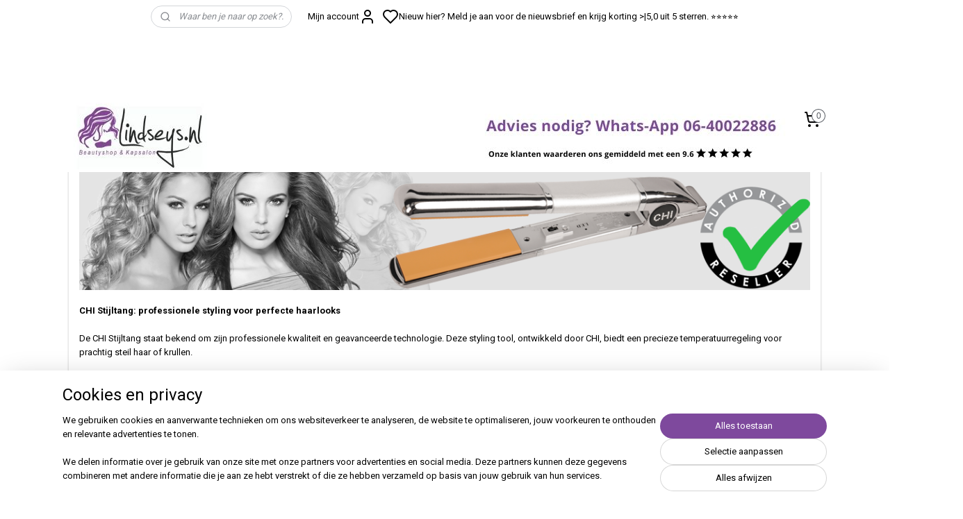

--- FILE ---
content_type: text/html; charset=UTF-8
request_url: https://www.lindseys.nl/c-2696483/chi-stijltang/
body_size: 55768
content:
<!DOCTYPE html>
<!--[if lt IE 7]>
<html lang="nl"
      class="no-js lt-ie9 lt-ie8 lt-ie7 secure"> <![endif]-->
<!--[if IE 7]>
<html lang="nl"
      class="no-js lt-ie9 lt-ie8 is-ie7 secure"> <![endif]-->
<!--[if IE 8]>
<html lang="nl"
      class="no-js lt-ie9 is-ie8 secure"> <![endif]-->
<!--[if gt IE 8]><!-->
<html lang="nl" class="no-js secure">
<!--<![endif]-->
<head prefix="og: http://ogp.me/ns#">
    <meta http-equiv="Content-Type" content="text/html; charset=UTF-8"/>

    <title>CHI Stijltang: Professionele Haarstyling - Lindseys.nl</title>
    <meta name="description" content="Ontdek de geavanceerde CHI Stijltang voor perfect steil haar of prachtige krullen. Bij Lindseys.nl voor professionele haarstyling!" />
    <meta name="robots" content="noarchive"/>
    <meta name="robots" content="index,follow,noodp,noydir"/>
    
    <meta name="verify-v1" content="jnqIgf15RTg0V-eJ7EW9Elm5e9JaCRwuYsMSBTR_K_g"/>
        <meta name="google-site-verification" content="jnqIgf15RTg0V-eJ7EW9Elm5e9JaCRwuYsMSBTR_K_g"/>
    <meta name="viewport" content="width=device-width, initial-scale=1.0"/>
    <meta name="revisit-after" content="1 days"/>
    <meta name="generator" content="Mijnwebwinkel"/>
    <meta name="web_author" content="https://www.mijnwebwinkel.nl/"/>

    

    <meta property="og:site_name" content="Online Haar en Make-up Producten Kopen?  - Lindseys.nl"/>

    <meta property="og:title" content="CHI Stijltang: Professionele Haarstyling - Lindseys.nl"/>
    <meta property="og:description" content="CHI Stijltang: professionele styling voor perfecte haarlooks De CHI Stijltang staat bekend om zijn professionele kwaliteit en geavanceerde technologie. Deze styling tool, ontwikkeld door CHI, biedt een precieze temperatuurregeling voor prachtig steil haar of krullen."/>
    <meta property="og:type" content="website"/>
    <meta property="og:image" content="https://cdn.myonlinestore.eu/93c4c6f9-6be1-11e9-a722-44a8421b9960/image/cache/full/818ee674ef4146a1f3cb26f8c7ed85b3a5714d71.jpg"/>
        <meta property="og:image" content="https://cdn.myonlinestore.eu/93c4c6f9-6be1-11e9-a722-44a8421b9960/image/cache/full/6489c3e6e705dfce57ddc49bd14bd7b581982f67.jpg"/>
        <meta property="og:image" content="https://cdn.myonlinestore.eu/93c4c6f9-6be1-11e9-a722-44a8421b9960/image/cache/full/89712974f1630d981e5ebe5e4dce59865ebe0995.jpg"/>
        <meta property="og:image" content="https://cdn.myonlinestore.eu/93c4c6f9-6be1-11e9-a722-44a8421b9960/image/cache/full/9c55634e6f6b8006740a0fdf515b0fa4a204c515.jpg"/>
        <meta property="og:image" content="https://cdn.myonlinestore.eu/93c4c6f9-6be1-11e9-a722-44a8421b9960/image/cache/full/30bd20bacd4e722389f69ea167fef23a07d83775.jpg"/>
        <meta property="og:image" content="https://cdn.myonlinestore.eu/93c4c6f9-6be1-11e9-a722-44a8421b9960/image/cache/full/30bd20bacd4e722389f69ea167fef23a07d83775.jpg"/>
        <meta property="og:image" content="https://cdn.myonlinestore.eu/93c4c6f9-6be1-11e9-a722-44a8421b9960/image/cache/full/8be5579fd25a36b617a33a4dd70fada45305bbe1.jpg"/>
        <meta property="og:image" content="https://cdn.myonlinestore.eu/93c4c6f9-6be1-11e9-a722-44a8421b9960/image/cache/full/7a60a09a9d860613a23eb0eafc16ce184ae466ae.jpg"/>
        <meta property="og:image" content="https://cdn.myonlinestore.eu/93c4c6f9-6be1-11e9-a722-44a8421b9960/image/cache/full/cc42b5c870a6e259019549415005846fe1a71db5.jpg"/>
        <meta property="og:image" content="https://cdn.myonlinestore.eu/93c4c6f9-6be1-11e9-a722-44a8421b9960/image/cache/full/9f02619711103c9badf48df975280fe6bcf10e06.jpg"/>
        <meta property="og:image" content="https://cdn.myonlinestore.eu/93c4c6f9-6be1-11e9-a722-44a8421b9960/image/cache/full/cc42b5c870a6e259019549415005846fe1a71db5.jpg"/>
        <meta property="og:image" content="https://cdn.myonlinestore.eu/93c4c6f9-6be1-11e9-a722-44a8421b9960/image/cache/full/7abc3f4ddbb6a6f4e39019c9b5c7acaab10cb91f.jpg"/>
        <meta property="og:image" content="https://cdn.myonlinestore.eu/93c4c6f9-6be1-11e9-a722-44a8421b9960/images/chi-stijltang.png"/>
        <meta property="og:url" content="https://www.lindseys.nl/c-2696483/chi-stijltang/"/>

    <link rel="preload" as="style" href="https://static.myonlinestore.eu/assets/../js/fancybox/jquery.fancybox.css?20260130135555"
          onload="this.onload=null;this.rel='stylesheet'">
    <noscript>
        <link rel="stylesheet" href="https://static.myonlinestore.eu/assets/../js/fancybox/jquery.fancybox.css?20260130135555">
    </noscript>

    <link rel="stylesheet" type="text/css" href="https://asset.myonlinestore.eu/1yABtxvezzN9wr657INOMaK7BRxucj.css"/>

    <link rel="preload" as="style" href="https://static.myonlinestore.eu/assets/../fonts/fontawesome-6.4.2/css/fontawesome.min.css?20260130135555"
          onload="this.onload=null;this.rel='stylesheet'">
    <link rel="preload" as="style" href="https://static.myonlinestore.eu/assets/../fonts/fontawesome-6.4.2/css/solid.min.css?20260130135555"
          onload="this.onload=null;this.rel='stylesheet'">
    <link rel="preload" as="style" href="https://static.myonlinestore.eu/assets/../fonts/fontawesome-6.4.2/css/brands.min.css?20260130135555"
          onload="this.onload=null;this.rel='stylesheet'">
    <link rel="preload" as="style" href="https://static.myonlinestore.eu/assets/../fonts/fontawesome-6.4.2/css/v4-shims.min.css?20260130135555"
          onload="this.onload=null;this.rel='stylesheet'">
    <noscript>
        <link rel="stylesheet" href="https://static.myonlinestore.eu/assets/../fonts/font-awesome-4.1.0/css/font-awesome.4.1.0.min.css?20260130135555">
    </noscript>

    <link rel="preconnect" href="https://static.myonlinestore.eu/" crossorigin />
    <link rel="dns-prefetch" href="https://static.myonlinestore.eu/" />
    <link rel="preconnect" href="https://cdn.myonlinestore.eu" crossorigin />
    <link rel="dns-prefetch" href="https://cdn.myonlinestore.eu" />

    <script type="text/javascript" src="https://static.myonlinestore.eu/assets/../js/modernizr.js?20260130135555"></script>
        
    <link rel="canonical" href="https://www.lindseys.nl/c-2696483/chi-stijltang/"/>
    <link rel="icon" type="image/x-icon" href="https://cdn.myonlinestore.eu/93c4c6f9-6be1-11e9-a722-44a8421b9960/favicon.ico?t=1769785075"
              />
    <script>
        var _rollbarConfig = {
        accessToken: 'd57a2075769e4401ab611d78421f1c89',
        captureUncaught: false,
        captureUnhandledRejections: false,
        verbose: false,
        payload: {
            environment: 'prod',
            person: {
                id: 28311,
            },
            ignoredMessages: [
                'request aborted',
                'network error',
                'timeout'
            ]
        },
        reportLevel: 'error'
    };
    // Rollbar Snippet
    !function(r){var e={};function o(n){if(e[n])return e[n].exports;var t=e[n]={i:n,l:!1,exports:{}};return r[n].call(t.exports,t,t.exports,o),t.l=!0,t.exports}o.m=r,o.c=e,o.d=function(r,e,n){o.o(r,e)||Object.defineProperty(r,e,{enumerable:!0,get:n})},o.r=function(r){"undefined"!=typeof Symbol&&Symbol.toStringTag&&Object.defineProperty(r,Symbol.toStringTag,{value:"Module"}),Object.defineProperty(r,"__esModule",{value:!0})},o.t=function(r,e){if(1&e&&(r=o(r)),8&e)return r;if(4&e&&"object"==typeof r&&r&&r.__esModule)return r;var n=Object.create(null);if(o.r(n),Object.defineProperty(n,"default",{enumerable:!0,value:r}),2&e&&"string"!=typeof r)for(var t in r)o.d(n,t,function(e){return r[e]}.bind(null,t));return n},o.n=function(r){var e=r&&r.__esModule?function(){return r.default}:function(){return r};return o.d(e,"a",e),e},o.o=function(r,e){return Object.prototype.hasOwnProperty.call(r,e)},o.p="",o(o.s=0)}([function(r,e,o){var n=o(1),t=o(4);_rollbarConfig=_rollbarConfig||{},_rollbarConfig.rollbarJsUrl=_rollbarConfig.rollbarJsUrl||"https://cdnjs.cloudflare.com/ajax/libs/rollbar.js/2.14.4/rollbar.min.js",_rollbarConfig.async=void 0===_rollbarConfig.async||_rollbarConfig.async;var a=n.setupShim(window,_rollbarConfig),l=t(_rollbarConfig);window.rollbar=n.Rollbar,a.loadFull(window,document,!_rollbarConfig.async,_rollbarConfig,l)},function(r,e,o){var n=o(2);function t(r){return function(){try{return r.apply(this,arguments)}catch(r){try{console.error("[Rollbar]: Internal error",r)}catch(r){}}}}var a=0;function l(r,e){this.options=r,this._rollbarOldOnError=null;var o=a++;this.shimId=function(){return o},"undefined"!=typeof window&&window._rollbarShims&&(window._rollbarShims[o]={handler:e,messages:[]})}var i=o(3),s=function(r,e){return new l(r,e)},d=function(r){return new i(s,r)};function c(r){return t(function(){var e=Array.prototype.slice.call(arguments,0),o={shim:this,method:r,args:e,ts:new Date};window._rollbarShims[this.shimId()].messages.push(o)})}l.prototype.loadFull=function(r,e,o,n,a){var l=!1,i=e.createElement("script"),s=e.getElementsByTagName("script")[0],d=s.parentNode;i.crossOrigin="",i.src=n.rollbarJsUrl,o||(i.async=!0),i.onload=i.onreadystatechange=t(function(){if(!(l||this.readyState&&"loaded"!==this.readyState&&"complete"!==this.readyState)){i.onload=i.onreadystatechange=null;try{d.removeChild(i)}catch(r){}l=!0,function(){var e;if(void 0===r._rollbarDidLoad){e=new Error("rollbar.js did not load");for(var o,n,t,l,i=0;o=r._rollbarShims[i++];)for(o=o.messages||[];n=o.shift();)for(t=n.args||[],i=0;i<t.length;++i)if("function"==typeof(l=t[i])){l(e);break}}"function"==typeof a&&a(e)}()}}),d.insertBefore(i,s)},l.prototype.wrap=function(r,e,o){try{var n;if(n="function"==typeof e?e:function(){return e||{}},"function"!=typeof r)return r;if(r._isWrap)return r;if(!r._rollbar_wrapped&&(r._rollbar_wrapped=function(){o&&"function"==typeof o&&o.apply(this,arguments);try{return r.apply(this,arguments)}catch(o){var e=o;throw e&&("string"==typeof e&&(e=new String(e)),e._rollbarContext=n()||{},e._rollbarContext._wrappedSource=r.toString(),window._rollbarWrappedError=e),e}},r._rollbar_wrapped._isWrap=!0,r.hasOwnProperty))for(var t in r)r.hasOwnProperty(t)&&(r._rollbar_wrapped[t]=r[t]);return r._rollbar_wrapped}catch(e){return r}};for(var p="log,debug,info,warn,warning,error,critical,global,configure,handleUncaughtException,handleAnonymousErrors,handleUnhandledRejection,captureEvent,captureDomContentLoaded,captureLoad".split(","),u=0;u<p.length;++u)l.prototype[p[u]]=c(p[u]);r.exports={setupShim:function(r,e){if(r){var o=e.globalAlias||"Rollbar";if("object"==typeof r[o])return r[o];r._rollbarShims={},r._rollbarWrappedError=null;var a=new d(e);return t(function(){e.captureUncaught&&(a._rollbarOldOnError=r.onerror,n.captureUncaughtExceptions(r,a,!0),e.wrapGlobalEventHandlers&&n.wrapGlobals(r,a,!0)),e.captureUnhandledRejections&&n.captureUnhandledRejections(r,a,!0);var t=e.autoInstrument;return!1!==e.enabled&&(void 0===t||!0===t||"object"==typeof t&&t.network)&&r.addEventListener&&(r.addEventListener("load",a.captureLoad.bind(a)),r.addEventListener("DOMContentLoaded",a.captureDomContentLoaded.bind(a))),r[o]=a,a})()}},Rollbar:d}},function(r,e){function o(r,e,o){if(e.hasOwnProperty&&e.hasOwnProperty("addEventListener")){for(var n=e.addEventListener;n._rollbarOldAdd&&n.belongsToShim;)n=n._rollbarOldAdd;var t=function(e,o,t){n.call(this,e,r.wrap(o),t)};t._rollbarOldAdd=n,t.belongsToShim=o,e.addEventListener=t;for(var a=e.removeEventListener;a._rollbarOldRemove&&a.belongsToShim;)a=a._rollbarOldRemove;var l=function(r,e,o){a.call(this,r,e&&e._rollbar_wrapped||e,o)};l._rollbarOldRemove=a,l.belongsToShim=o,e.removeEventListener=l}}r.exports={captureUncaughtExceptions:function(r,e,o){if(r){var n;if("function"==typeof e._rollbarOldOnError)n=e._rollbarOldOnError;else if(r.onerror){for(n=r.onerror;n._rollbarOldOnError;)n=n._rollbarOldOnError;e._rollbarOldOnError=n}e.handleAnonymousErrors();var t=function(){var o=Array.prototype.slice.call(arguments,0);!function(r,e,o,n){r._rollbarWrappedError&&(n[4]||(n[4]=r._rollbarWrappedError),n[5]||(n[5]=r._rollbarWrappedError._rollbarContext),r._rollbarWrappedError=null);var t=e.handleUncaughtException.apply(e,n);o&&o.apply(r,n),"anonymous"===t&&(e.anonymousErrorsPending+=1)}(r,e,n,o)};o&&(t._rollbarOldOnError=n),r.onerror=t}},captureUnhandledRejections:function(r,e,o){if(r){"function"==typeof r._rollbarURH&&r._rollbarURH.belongsToShim&&r.removeEventListener("unhandledrejection",r._rollbarURH);var n=function(r){var o,n,t;try{o=r.reason}catch(r){o=void 0}try{n=r.promise}catch(r){n="[unhandledrejection] error getting `promise` from event"}try{t=r.detail,!o&&t&&(o=t.reason,n=t.promise)}catch(r){}o||(o="[unhandledrejection] error getting `reason` from event"),e&&e.handleUnhandledRejection&&e.handleUnhandledRejection(o,n)};n.belongsToShim=o,r._rollbarURH=n,r.addEventListener("unhandledrejection",n)}},wrapGlobals:function(r,e,n){if(r){var t,a,l="EventTarget,Window,Node,ApplicationCache,AudioTrackList,ChannelMergerNode,CryptoOperation,EventSource,FileReader,HTMLUnknownElement,IDBDatabase,IDBRequest,IDBTransaction,KeyOperation,MediaController,MessagePort,ModalWindow,Notification,SVGElementInstance,Screen,TextTrack,TextTrackCue,TextTrackList,WebSocket,WebSocketWorker,Worker,XMLHttpRequest,XMLHttpRequestEventTarget,XMLHttpRequestUpload".split(",");for(t=0;t<l.length;++t)r[a=l[t]]&&r[a].prototype&&o(e,r[a].prototype,n)}}}},function(r,e){function o(r,e){this.impl=r(e,this),this.options=e,function(r){for(var e=function(r){return function(){var e=Array.prototype.slice.call(arguments,0);if(this.impl[r])return this.impl[r].apply(this.impl,e)}},o="log,debug,info,warn,warning,error,critical,global,configure,handleUncaughtException,handleAnonymousErrors,handleUnhandledRejection,_createItem,wrap,loadFull,shimId,captureEvent,captureDomContentLoaded,captureLoad".split(","),n=0;n<o.length;n++)r[o[n]]=e(o[n])}(o.prototype)}o.prototype._swapAndProcessMessages=function(r,e){var o,n,t;for(this.impl=r(this.options);o=e.shift();)n=o.method,t=o.args,this[n]&&"function"==typeof this[n]&&("captureDomContentLoaded"===n||"captureLoad"===n?this[n].apply(this,[t[0],o.ts]):this[n].apply(this,t));return this},r.exports=o},function(r,e){r.exports=function(r){return function(e){if(!e&&!window._rollbarInitialized){for(var o,n,t=(r=r||{}).globalAlias||"Rollbar",a=window.rollbar,l=function(r){return new a(r)},i=0;o=window._rollbarShims[i++];)n||(n=o.handler),o.handler._swapAndProcessMessages(l,o.messages);window[t]=n,window._rollbarInitialized=!0}}}}]);
    // End Rollbar Snippet
    </script>
    <script defer type="text/javascript" src="https://static.myonlinestore.eu/assets/../js/jquery.min.js?20260130135555"></script><script defer type="text/javascript" src="https://static.myonlinestore.eu/assets/../js/mww/shop.js?20260130135555"></script><script defer type="text/javascript" src="https://static.myonlinestore.eu/assets/../js/mww/shop/category.js?20260130135555"></script><script defer type="text/javascript" src="https://static.myonlinestore.eu/assets/../js/fancybox/jquery.fancybox.pack.js?20260130135555"></script><script defer type="text/javascript" src="https://static.myonlinestore.eu/assets/../js/fancybox/jquery.fancybox-thumbs.js?20260130135555"></script><script defer type="text/javascript" src="https://static.myonlinestore.eu/assets/../js/mww/image.js?20260130135555"></script><script defer type="text/javascript" src="https://static.myonlinestore.eu/assets/../js/mww/navigation.js?20260130135555"></script><script defer type="text/javascript" src="https://static.myonlinestore.eu/assets/../js/delay.js?20260130135555"></script><script defer type="text/javascript" src="https://static.myonlinestore.eu/assets/../js/mww/ajax.js?20260130135555"></script><script defer type="text/javascript" src="https://static.myonlinestore.eu/assets/../js/foundation/foundation.min.js?20260130135555"></script><script defer type="text/javascript" src="https://static.myonlinestore.eu/assets/../js/foundation/foundation/foundation.topbar.js?20260130135555"></script><script defer type="text/javascript" src="https://static.myonlinestore.eu/assets/../js/foundation/foundation/foundation.tooltip.js?20260130135555"></script><script defer type="text/javascript" src="https://static.myonlinestore.eu/assets/../js/mww/deferred.js?20260130135555"></script>
        <script src="https://static.myonlinestore.eu/assets/webpack/bootstrapper.ce10832e.js"></script>
    
    <script src="https://static.myonlinestore.eu/assets/webpack/vendor.85ea91e8.js" defer></script><script src="https://static.myonlinestore.eu/assets/webpack/main.c5872b2c.js" defer></script>
    
    <script src="https://static.myonlinestore.eu/assets/webpack/webcomponents.377dc92a.js" defer></script>
    
    <script src="https://static.myonlinestore.eu/assets/webpack/render.8395a26c.js" defer></script>

    <script>
        window.bootstrapper.add(new Strap('marketingScripts', []));
    </script>
        <script>
  window.dataLayer = window.dataLayer || [];

  function gtag() {
    dataLayer.push(arguments);
  }

    gtag(
    "consent",
    "default",
    {
      "ad_storage": "denied",
      "ad_user_data": "denied",
      "ad_personalization": "denied",
      "analytics_storage": "denied",
      "security_storage": "granted",
      "personalization_storage": "denied",
      "functionality_storage": "denied",
    }
  );

  gtag("js", new Date());
  gtag("config", 'G-HSRC51ENF9', { "groups": "myonlinestore" });gtag("config", 'G-RETF57287T');</script>
<script async src="https://www.googletagmanager.com/gtag/js?id=G-HSRC51ENF9"></script>
        <script>
        
    </script>
        
<script>
    var marketingStrapId = 'marketingScripts'
    var marketingScripts = window.bootstrapper.use(marketingStrapId);

    if (marketingScripts === null) {
        marketingScripts = [];
    }

        marketingScripts.push({
        inline: `!function (f, b, e, v, n, t, s) {
        if (f.fbq) return;
        n = f.fbq = function () {
            n.callMethod ?
                n.callMethod.apply(n, arguments) : n.queue.push(arguments)
        };
        if (!f._fbq) f._fbq = n;
        n.push = n;
        n.loaded = !0;
        n.version = '2.0';
        n.agent = 'plmyonlinestore';
        n.queue = [];
        t = b.createElement(e);
        t.async = !0;
    t.src = v;
    s = b.getElementsByTagName(e)[0];
    s.parentNode.insertBefore(t, s)
    }(window, document, 'script', 'https://connect.facebook.net/en_US/fbevents.js');

    fbq('init', '1648642925350506');
    fbq('track', 'PageView');
    `,
    });
    
    window.bootstrapper.update(new Strap(marketingStrapId, marketingScripts));
</script>
    <noscript>
        <style>ul.products li {
                opacity: 1 !important;
            }</style>
    </noscript>

            <script>
                (function (w, d, s, l, i) {
            w[l] = w[l] || [];
            w[l].push({
                'gtm.start':
                    new Date().getTime(), event: 'gtm.js'
            });
            var f = d.getElementsByTagName(s)[0],
                j = d.createElement(s), dl = l != 'dataLayer' ? '&l=' + l : '';
            j.async = true;
            j.src =
                'https://www.googletagmanager.com/gtm.js?id=' + i + dl;
            f.parentNode.insertBefore(j, f);
        })(window, document, 'script', 'dataLayer', 'GTM-MSQ3L6L');
                (function (w, d, s, l, i) {
            w[l] = w[l] || [];
            w[l].push({
                'gtm.start':
                    new Date().getTime(), event: 'gtm.js'
            });
            var f = d.getElementsByTagName(s)[0],
                j = d.createElement(s), dl = l != 'dataLayer' ? '&l=' + l : '';
            j.async = true;
            j.src =
                'https://www.googletagmanager.com/gtm.js?id=' + i + dl;
            f.parentNode.insertBefore(j, f);
        })(window, document, 'script', 'dataLayer', 'GTM-5D3HBJC');
            </script>

</head>
<body    class="lang-nl_NL layout-width-1100 twoColumn">

    <noscript>
                    <iframe src="https://www.googletagmanager.com/ns.html?id=GTM-MSQ3L6L" height="0" width="0"
                    style="display:none;visibility:hidden"></iframe>
                    <iframe src="https://www.googletagmanager.com/ns.html?id=GTM-5D3HBJC" height="0" width="0"
                    style="display:none;visibility:hidden"></iframe>
            </noscript>


<header>
    <a tabindex="0" id="skip-link" class="button screen-reader-text" href="#content">Spring naar de hoofdtekst</a>
</header>

    <div id="react_element__saveforlater"></div>

<div id="react_element__filter"></div>

<div class="site-container">
    <div class="inner-wrap">
                    <nav class="tab-bar mobile-navigation custom-topbar ">
    <section class="left-button" style="display: none;">
        <a class="mobile-nav-button"
           href="#" data-react-trigger="mobile-navigation-toggle">
                <div   
    aria-hidden role="img"
    class="icon icon--sf-menu
        "
    >
    <svg><use xlink:href="#sf-menu"></use></svg>
    </div>
&#160;
                <span>Menu</span>        </a>
    </section>
    <section class="title-section">
        <span class="title">Online Haar en Make-up Producten Kopen?  - Lindseys.nl</span>
    </section>
    <section class="right-button">

                                            <a href="javascript:void(0)" class="foldout-account">
                    <span class="profile-icon"
                          data-logged-in="false">    <div   
    aria-hidden role="img"
    class="icon icon--sf-user
        "
    >
    <svg><use xlink:href="#sf-user"></use></svg>
    </div>
</span>
                    <span class="profile-icon" data-logged-in="true"
                          style="display: none">    <div   
    aria-hidden role="img"
    class="icon icon--sf-user-check
        "
    >
    <svg><use xlink:href="#sf-user-check"></use></svg>
    </div>
</span>
                </a>
                                    <div class="saveforlater-counter-topbar" id="react_element__saveforlater-mobile-navigation-counter"
                         data-show-counter="1"></div>
                                    
        <a href="/cart/" class="cart-icon hidden">
                <div   
    aria-hidden role="img"
    class="icon icon--sf-shopping-cart
        "
    >
    <svg><use xlink:href="#sf-shopping-cart"></use></svg>
    </div>
            <span class="cart-count" style="display: none"></span>
        </a>
    </section>
</nav>
        
        
        <div class="bg-container custom-css-container"             data-active-language="nl"
            data-current-date="31-01-2026"
            data-category-id="2696483"
            data-article-id="unknown"
            data-article-category-id="unknown"
            data-article-name="unknown"
        >
            <noscript class="no-js-message">
                <div class="inner">
                    Javascript is uitgeschakeld.


Zonder Javascript is het niet mogelijk bestellingen te plaatsen in deze webwinkel en zijn een aantal functionaliteiten niet beschikbaar.
                </div>
            </noscript>

            <div id="header">
                <div id="react_root"><!-- --></div>
                <div
                    class="header-bar-top">
                                                
<div class="row header-bar-inner" data-bar-position="top" data-options="sticky_on: large; is_hover: true; scrolltop: true;" data-topbar>
    <section class="top-bar-section">
                                    <div class="module-container search align-left">
                    <div class="react_element__searchbox" 
    data-post-url="/search/" 
    data-search-phrase=""></div>

                </div>
                                                <div class="module-container shortcuts align-right2">
                    <div class="module moduleShortcuts">
                    <a href="https://www.lindseys.nl/newsletter/" class="header_link"
                            target="_blank"
                                        style="text-decoration: none;"
                    >Nieuw hier? Meld je aan voor de nieuwsbrief en krijg korting &gt;</a>
         <span class="header_link">|</span>                    <a href="https://www.google.com/search?client=safari&amp;sca_esv=dcbcef83952848e4&amp;hl=nl-nl&amp;sxsrf=ADLYWIKjtRnOo7r-ZY_MijsHnah3NiSo3A:1729698730756&amp;q=Lindseys.nl+Kapsalon+%26+Beautyshop+Helmond+-+Brandevoort+Reviews&amp;ludocid=644107742315517531&amp;sa=X&amp;ved=2ahUKEwi_3Kjz7aSJA" class="header_link"
                            target="_blank"
                                        style="text-decoration: none;"
                    >5,0 uit 5 sterren. ⭐⭐⭐⭐⭐</a>
            </div>

                </div>
                                                <div class="module-container myaccount align-right">
                    
<div class="module my-account-bar has-saveforlater">
            <a href="javascript:void(0)" class="foldout-account">
            Mijn account     <div   
    aria-hidden role="img"
    class="icon icon--sf-user
        "
    >
    <svg><use xlink:href="#sf-user"></use></svg>
    </div>
        </a>
        <div class="saveforlater-counter-topbar" id="react_element__saveforlater-topbar-counter"
             data-show-counter=""></div>
        <div class="my-account-overlay"></div>
        <div class="hidden-account-details">
            <div class="invisible-hover-area">
                <div class="header">
                    <div class="header-text">Mijn account</div>
                    <div class="close-button">
                            <div   
    aria-hidden role="img"
    class="icon icon--close-button icon--sf-x
        "
            title="close-button"
    >
    <svg><use xlink:href="#sf-x"></use></svg>
    </div>
                    </div>
                </div>
                <div class="scrollable">
                    <h3 class="existing-customer">Inloggen</h3>
                    <div class="form-group">
                        <form accept-charset="UTF-8" name=""
          method="post" action="/customer/login/?referer=/c-2696483/chi-stijltang/" class="legacy" id="login_form">
                        <script>
    document.addEventListener("DOMContentLoaded", function () {
        Array.from(document.querySelectorAll("#login_form")).map(
            form => form.addEventListener("submit", function () {
                Array.from(document.querySelectorAll("#login")).map(button => button.disabled = true);
            })
        );
    });
</script>
                        
                        <div class="form-group        ">
    <label class="control-label required" for="customer_account_username">E-mailadres</label><div class="control-group">
            <div class="control-container   no-errors    ">
                                <input type="email"
            id="customer_account_username" name="_username" required="required" class="default form-control" maxlength="100"
                                                    data-validator-range="0-0"
                />
                    </div>
                                </div>
</div>
    
                        <div class="form-group        ">
    <label class="control-label required" for="customer_account_password">Wachtwoord</label><div class="control-group">
            <div class="control-container   no-errors    ">
                                <input type="password"
            id="customer_account_password" name="_password" required="required" class="default form-control" maxlength="64"
                                                    data-validator-range="0-0"
                />
                    </div>
                                </div>
</div>
    
                        <div class="form-row buttons">
                            <button type="submit" id="login" name="login" class="btn">
                                Inloggen
                            </button>
                        </div>
                        <input type="hidden"
            id="_csrf_token" name="_csrf_token" class="form-control"
            value="822fea4b9e89f5c0ce41c63ba028d69.noNFU4Msx0i84hKWJgHzMTK5sFLypwKGv8JdTr7wXJU.zNkaCbNq9Sne0mTzQDSBaUTAwTXCy1jUxbMwPvSCKOPr5QQLwVu_OPuhdQ"                                         data-validator-range="0-0"
                />
        </form>
                    </div>
                    <a class="forgot-password-link" href="/customer/forgot-password/">Wachtwoord vergeten?</a>
                                            <hr/>
                        <h3 class="without-account">Geen account?</h3>
                        <p>
                            Met een account kun je sneller bestellen en heb je een overzicht van je eerdere bestellingen.
                        </p>
                        <a href="https://www.lindseys.nl/customer/register/?referer=/c-2696483/chi-stijltang/"
                           class="btn">Account aanmaken</a>
                                    </div>
            </div>
        </div>
    </div>

                </div>
                        </section>
</div>

                                    </div>

                

        
                
            

<sf-header-image
    class="web-component"
    header-element-height="100px"
    align="center"
    store-name="Online Haar en Make-up Producten Kopen?  - Lindseys.nl"
    store-url="https://www.lindseys.nl/"
    background-image-url=""
    mobile-background-image-url=""
    logo-custom-width=""
    logo-custom-height=""
    page-column-width="1100"
    style="
        height: 100px;

        --background-color: #FFFFFF;
        --background-height: 100px;
        --background-aspect-ratio: 1;
        --scaling-background-aspect-ratio: 2.75;
        --mobile-background-height: 0px;
        --mobile-background-aspect-ratio: 1;
        --color: #000000;
        --logo-custom-width: auto;
        --logo-custom-height: auto;
        --logo-aspect-ratio: 11
        ">
            <a href="https://www.lindseys.nl/" slot="logo" style="max-height: 100%;">
            <img
                src="https://cdn.myonlinestore.eu/93c4c6f9-6be1-11e9-a722-44a8421b9960/logo_large.png?t=1769785075"
                alt="Online Haar en Make-up Producten Kopen?  - Lindseys.nl"
                style="
                    width: 1100px;
                    height: 100%;
                    display: block;
                    max-height: 400px;
                    "
            />
        </a>
    </sf-header-image>
                <div class="header-bar-bottom sticky">
                                                
<div class="row header-bar-inner" data-bar-position="header" data-options="sticky_on: large; is_hover: true; scrolltop: true;" data-topbar>
    <section class="top-bar-section">
                                    <nav class="module-container navigation navigation--mega-menu align-left">
                    <ul>
                            




<li class="">
            <a href="https://www.lindseys.nl/" class="no_underline">
            Home
                    </a>

                                </li>
    

    
    

<li class="has-dropdown active">
            <a href="https://www.lindseys.nl/c-2186055/merken/" class="no_underline">
            Merken
                                                <div aria-hidden role="img" class="icon"><svg><use xlink:href="#sf-chevron-down"></use></svg></div>
                                    </a>

                                                    
                <div class="mega-menu">
                    <div class="mega-menu__background"></div>
                    <ul class="mega-menu__list">
                                                    <li class="mega-menu__category">
                                <a class="mega-menu__category-title mega-menu__category-title--no_underline" href="https://www.lindseys.nl/c-3536393/alter-ego/" title="Alter&#x20;Ego">Alter Ego</a>

                                                                                                        
                                    <ul class="mega-menu__category-list">
                                                                                    <li class="mega-menu__item ">
                                                <a class="mega-menu__link mega-menu__link--no_underline" href="https://www.lindseys.nl/c-7474305/alter-ego-shampoo/" title="Alter&#x20;Ego&#x20;Shampoo">Alter Ego Shampoo</a>
                                            </li>
                                                                                    <li class="mega-menu__item ">
                                                <a class="mega-menu__link mega-menu__link--no_underline" href="https://www.lindseys.nl/c-7474308/alter-ego-conditioner/" title="Alter&#x20;Ego&#x20;Conditioner">Alter Ego Conditioner</a>
                                            </li>
                                                                                    <li class="mega-menu__item ">
                                                <a class="mega-menu__link mega-menu__link--no_underline" href="https://www.lindseys.nl/c-7474311/alter-ego-maskers/" title="Alter&#x20;Ego&#x20;Maskers">Alter Ego Maskers</a>
                                            </li>
                                                                                    <li class="mega-menu__item ">
                                                <a class="mega-menu__link mega-menu__link--no_underline" href="https://www.lindseys.nl/c-7474314/alter-ego-styling/" title="Alter&#x20;Ego&#x20;Styling">Alter Ego Styling</a>
                                            </li>
                                                                                    <li class="mega-menu__item ">
                                                <a class="mega-menu__link mega-menu__link--no_underline" href="https://www.lindseys.nl/c-7474317/alter-ego-kleuringen-passion-color-mask/" title="Alter&#x20;Ego&#x20;Kleuringen&#x20;&#x28;PASSION&#x20;COLOR&#x20;MASK&#x29;">Alter Ego Kleuringen (PASSION COLOR MASK)</a>
                                            </li>
                                        
                                                                                    <li class="mega-menu__item mega-menu__item--more">
                                                <a class="mega-menu__link mega-menu__link--no_underline" href="https://www.lindseys.nl/c-3536393/alter-ego/" title="Bekijk&#x20;meer">Bekijk meer    <div   
    aria-hidden role="img"
    class="icon icon--sf-chevron-right
                    icon--small
        "
    >
    <svg><use xlink:href="#sf-chevron-right"></use></svg>
    </div>
</a>
                                            </li>
                                                                            </ul>
                                                            </li>
                                                    <li class="mega-menu__category">
                                <a class="mega-menu__category-title mega-menu__category-title--no_underline" href="https://www.lindseys.nl/c-3828821/assy-luizenkam/" title="Assy&#x20;Luizenkam">Assy Luizenkam</a>

                                                            </li>
                                                    <li class="mega-menu__category">
                                <a class="mega-menu__category-title mega-menu__category-title--no_underline" href="https://www.lindseys.nl/c-3234425/balmain/" title="Balmain">Balmain</a>

                                                                                                        
                                    <ul class="mega-menu__category-list">
                                                                                    <li class="mega-menu__item ">
                                                <a class="mega-menu__link mega-menu__link--no_underline" href="https://www.lindseys.nl/c-5639652/balmain-shampoo/" title="Balmain&#x20;Shampoo">Balmain Shampoo</a>
                                            </li>
                                                                                    <li class="mega-menu__item ">
                                                <a class="mega-menu__link mega-menu__link--no_underline" href="https://www.lindseys.nl/c-5639654/balmain-conditioners/" title="Balmain&#x20;Conditioners">Balmain Conditioners</a>
                                            </li>
                                                                                    <li class="mega-menu__item ">
                                                <a class="mega-menu__link mega-menu__link--no_underline" href="https://www.lindseys.nl/c-5639658/balmain-maskers/" title="Balmain&#x20;Maskers">Balmain Maskers</a>
                                            </li>
                                                                                    <li class="mega-menu__item ">
                                                <a class="mega-menu__link mega-menu__link--no_underline" href="https://www.lindseys.nl/c-5639664/balmain-styling/" title="Balmain&#x20;Styling">Balmain Styling</a>
                                            </li>
                                                                                    <li class="mega-menu__item ">
                                                <a class="mega-menu__link mega-menu__link--no_underline" href="https://www.lindseys.nl/c-5639663/balmain-tools-accessories/" title="Balmain&#x20;Tools&#x20;&amp;&#x20;Accessories">Balmain Tools &amp; Accessories</a>
                                            </li>
                                        
                                                                                    <li class="mega-menu__item mega-menu__item--more">
                                                <a class="mega-menu__link mega-menu__link--no_underline" href="https://www.lindseys.nl/c-3234425/balmain/" title="Bekijk&#x20;meer">Bekijk meer    <div   
    aria-hidden role="img"
    class="icon icon--sf-chevron-right
                    icon--small
        "
    >
    <svg><use xlink:href="#sf-chevron-right"></use></svg>
    </div>
</a>
                                            </li>
                                                                            </ul>
                                                            </li>
                                                    <li class="mega-menu__category">
                                <a class="mega-menu__category-title mega-menu__category-title--no_underline" href="https://www.lindseys.nl/c-3010614/beautyblender/" title="Beautyblender">Beautyblender</a>

                                                            </li>
                                                    <li class="mega-menu__category">
                                <a class="mega-menu__category-title mega-menu__category-title--no_underline" href="https://www.lindseys.nl/c-3384714/beauty-pillow/" title="Beauty&#x20;Pillow">Beauty Pillow</a>

                                                            </li>
                                                    <li class="mega-menu__category">
                                <a class="mega-menu__category-title mega-menu__category-title--no_underline" href="https://www.lindseys.nl/c-2440161/biosilk/" title="Biosilk">Biosilk</a>

                                                                                                        
                                    <ul class="mega-menu__category-list">
                                                                                    <li class="mega-menu__item ">
                                                <a class="mega-menu__link mega-menu__link--no_underline" href="https://www.lindseys.nl/c-6927365/biosilk-silk-therapy-irresistible/" title="Biosilk&#x20;Silk&#x20;Therapy&#x20;Irresistible">Biosilk Silk Therapy Irresistible</a>
                                            </li>
                                                                                    <li class="mega-menu__item ">
                                                <a class="mega-menu__link mega-menu__link--no_underline" href="https://www.lindseys.nl/c-2570706/biosilk-silk-therapy/" title="Biosilk&#x20;Silk&#x20;therapy">Biosilk Silk therapy</a>
                                            </li>
                                                                                    <li class="mega-menu__item ">
                                                <a class="mega-menu__link mega-menu__link--no_underline" href="https://www.lindseys.nl/c-4452967/biosilk-silk-therapy-coconut-oil/" title="Biosilk&#x20;Silk&#x20;Therapy&#x20;Coconut&#x20;Oil">Biosilk Silk Therapy Coconut Oil</a>
                                            </li>
                                                                                    <li class="mega-menu__item ">
                                                <a class="mega-menu__link mega-menu__link--no_underline" href="https://www.lindseys.nl/c-2696351/biosilk-color-therapy/" title="Biosilk&#x20;Color&#x20;Therapy">Biosilk Color Therapy</a>
                                            </li>
                                                                                    <li class="mega-menu__item ">
                                                <a class="mega-menu__link mega-menu__link--no_underline" href="https://www.lindseys.nl/c-2216490/biosilk-volumizing-therapy/" title="Biosilk&#x20;Volumizing&#x20;Therapy">Biosilk Volumizing Therapy</a>
                                            </li>
                                        
                                                                                    <li class="mega-menu__item mega-menu__item--more">
                                                <a class="mega-menu__link mega-menu__link--no_underline" href="https://www.lindseys.nl/c-2440161/biosilk/" title="Bekijk&#x20;meer">Bekijk meer    <div   
    aria-hidden role="img"
    class="icon icon--sf-chevron-right
                    icon--small
        "
    >
    <svg><use xlink:href="#sf-chevron-right"></use></svg>
    </div>
</a>
                                            </li>
                                                                            </ul>
                                                            </li>
                                                    <li class="mega-menu__category">
                                <a class="mega-menu__category-title mega-menu__category-title--no_underline" href="https://www.lindseys.nl/c-2440160/chi/" title="CHI">CHI</a>

                                                                                                        
                                    <ul class="mega-menu__category-list">
                                                                                    <li class="mega-menu__item mega-menu__item--active">
                                                <a class="mega-menu__link mega-menu__link--no_underline" href="https://www.lindseys.nl/c-2696483/chi-stijltang/" title="CHI&#x20;Stijltang">CHI Stijltang</a>
                                            </li>
                                                                                    <li class="mega-menu__item ">
                                                <a class="mega-menu__link mega-menu__link--no_underline" href="https://www.lindseys.nl/c-2696489/chi-krultang/" title="CHI&#x20;Krultang">CHI Krultang</a>
                                            </li>
                                                                                    <li class="mega-menu__item ">
                                                <a class="mega-menu__link mega-menu__link--no_underline" href="https://www.lindseys.nl/c-2696512/chi-foehn/" title="CHI&#x20;F&#x00F6;hn&#x20;">CHI Föhn </a>
                                            </li>
                                                                                    <li class="mega-menu__item ">
                                                <a class="mega-menu__link mega-menu__link--no_underline" href="https://www.lindseys.nl/c-5899586/chi-fohnborstel/" title="CHI&#x20;Fohnborstel">CHI Fohnborstel</a>
                                            </li>
                                                                                    <li class="mega-menu__item ">
                                                <a class="mega-menu__link mega-menu__link--no_underline" href="https://www.lindseys.nl/c-2696533/chi-borstels/" title="CHI&#x20;Borstels">CHI Borstels</a>
                                            </li>
                                        
                                                                                    <li class="mega-menu__item mega-menu__item--more">
                                                <a class="mega-menu__link mega-menu__link--no_underline" href="https://www.lindseys.nl/c-2440160/chi/" title="Bekijk&#x20;meer">Bekijk meer    <div   
    aria-hidden role="img"
    class="icon icon--sf-chevron-right
                    icon--small
        "
    >
    <svg><use xlink:href="#sf-chevron-right"></use></svg>
    </div>
</a>
                                            </li>
                                                                            </ul>
                                                            </li>
                        
                                                    <li class="mega-menu__category">
                                <a class="mega-menu__category-title mega-menu__category-title--no_underline" href="https://www.lindseys.nl/c-2186055/merken/" title="Bekijk&#x20;alle&#x20;pagina&#x2019;s">Bekijk alle pagina’s    <div   
    aria-hidden role="img"
    class="icon icon--sf-chevron-right
                    icon--small
        "
    >
    <svg><use xlink:href="#sf-chevron-right"></use></svg>
    </div>
</a>
                            </li>
                                            </ul>
                </div>
                        </li>
    

    


<li class="has-dropdown">
            <a href="https://www.lindseys.nl/c-2829244/haar/" class="no_underline">
            Haar
                                                <div aria-hidden role="img" class="icon"><svg><use xlink:href="#sf-chevron-down"></use></svg></div>
                                    </a>

                                                    
                <div class="mega-menu">
                    <div class="mega-menu__background"></div>
                    <ul class="mega-menu__list">
                                                    <li class="mega-menu__category">
                                <a class="mega-menu__category-title mega-menu__category-title--no_underline" href="https://www.lindseys.nl/c-5568847/verzorging/" title="VERZORGING">VERZORGING</a>

                                                                                                        
                                    <ul class="mega-menu__category-list">
                                                                                    <li class="mega-menu__item ">
                                                <a class="mega-menu__link mega-menu__link--no_underline" href="https://www.lindseys.nl/c-2829283/shampoo/" title="Shampoo">Shampoo</a>
                                            </li>
                                                                                    <li class="mega-menu__item ">
                                                <a class="mega-menu__link mega-menu__link--no_underline" href="https://www.lindseys.nl/c-2829285/conditioner/" title="Conditioner">Conditioner</a>
                                            </li>
                                                                                    <li class="mega-menu__item ">
                                                <a class="mega-menu__link mega-menu__link--no_underline" href="https://www.lindseys.nl/c-2829303/leave-in-conditioner/" title="Leave-in&#x20;Conditioner">Leave-in Conditioner</a>
                                            </li>
                                                                                    <li class="mega-menu__item ">
                                                <a class="mega-menu__link mega-menu__link--no_underline" href="https://www.lindseys.nl/c-2829306/haarmasker/" title="Haarmasker">Haarmasker</a>
                                            </li>
                                                                                    <li class="mega-menu__item ">
                                                <a class="mega-menu__link mega-menu__link--no_underline" href="https://www.lindseys.nl/c-7514712/haar-treatment/" title="Haar&#x20;Treatment">Haar Treatment</a>
                                            </li>
                                        
                                                                                    <li class="mega-menu__item mega-menu__item--more">
                                                <a class="mega-menu__link mega-menu__link--no_underline" href="https://www.lindseys.nl/c-5568847/verzorging/" title="Bekijk&#x20;meer">Bekijk meer    <div   
    aria-hidden role="img"
    class="icon icon--sf-chevron-right
                    icon--small
        "
    >
    <svg><use xlink:href="#sf-chevron-right"></use></svg>
    </div>
</a>
                                            </li>
                                                                            </ul>
                                                            </li>
                                                    <li class="mega-menu__category">
                                <a class="mega-menu__category-title mega-menu__category-title--no_underline" href="https://www.lindseys.nl/c-5568859/styling/" title="STYLING">STYLING</a>

                                                                                                        
                                    <ul class="mega-menu__category-list">
                                                                                    <li class="mega-menu__item ">
                                                <a class="mega-menu__link mega-menu__link--no_underline" href="https://www.lindseys.nl/c-2829524/klei-clay/" title="Klei&#x20;-&#x20;Clay">Klei - Clay</a>
                                            </li>
                                                                                    <li class="mega-menu__item ">
                                                <a class="mega-menu__link mega-menu__link--no_underline" href="https://www.lindseys.nl/c-2829532/creme/" title="Creme">Creme</a>
                                            </li>
                                                                                    <li class="mega-menu__item ">
                                                <a class="mega-menu__link mega-menu__link--no_underline" href="https://www.lindseys.nl/c-2829516/gel-haargel/" title="Gel&#x20;-&#x20;Haargel">Gel - Haargel</a>
                                            </li>
                                                                                    <li class="mega-menu__item ">
                                                <a class="mega-menu__link mega-menu__link--no_underline" href="https://www.lindseys.nl/c-2829512/mousse-schuimverstevigers/" title="Mousse&#x20;-&#x20;Schuimverstevigers">Mousse - Schuimverstevigers</a>
                                            </li>
                                                                                    <li class="mega-menu__item ">
                                                <a class="mega-menu__link mega-menu__link--no_underline" href="https://www.lindseys.nl/c-2829483/volumepoeder/" title="Volumepoeder">Volumepoeder</a>
                                            </li>
                                        
                                                                                    <li class="mega-menu__item mega-menu__item--more">
                                                <a class="mega-menu__link mega-menu__link--no_underline" href="https://www.lindseys.nl/c-5568859/styling/" title="Bekijk&#x20;meer">Bekijk meer    <div   
    aria-hidden role="img"
    class="icon icon--sf-chevron-right
                    icon--small
        "
    >
    <svg><use xlink:href="#sf-chevron-right"></use></svg>
    </div>
</a>
                                            </li>
                                                                            </ul>
                                                            </li>
                                                    <li class="mega-menu__category">
                                <a class="mega-menu__category-title mega-menu__category-title--no_underline" href="https://www.lindseys.nl/c-5568947/stylingsprays/" title="STYLINGSPRAYS">STYLINGSPRAYS</a>

                                                                                                        
                                    <ul class="mega-menu__category-list">
                                                                                    <li class="mega-menu__item ">
                                                <a class="mega-menu__link mega-menu__link--no_underline" href="https://www.lindseys.nl/c-2829447/haarlak-haarspray-stylingspray/" title="Haarlak&#x20;-&#x20;Haarspray&#x20;-&#x20;Stylingspray">Haarlak - Haarspray - Stylingspray</a>
                                            </li>
                                                                                    <li class="mega-menu__item ">
                                                <a class="mega-menu__link mega-menu__link--no_underline" href="https://www.lindseys.nl/c-5568987/anti-frizz-spray/" title="Anti&#x20;Frizz&#x20;Spray">Anti Frizz Spray</a>
                                            </li>
                                                                                    <li class="mega-menu__item ">
                                                <a class="mega-menu__link mega-menu__link--no_underline" href="https://www.lindseys.nl/c-5569007/blow-dry-spray/" title="Blow&#x20;dry&#x20;Spray">Blow dry Spray</a>
                                            </li>
                                                                                    <li class="mega-menu__item ">
                                                <a class="mega-menu__link mega-menu__link--no_underline" href="https://www.lindseys.nl/c-5569013/glansspray/" title="Glansspray">Glansspray</a>
                                            </li>
                                                                                    <li class="mega-menu__item ">
                                                <a class="mega-menu__link mega-menu__link--no_underline" href="https://www.lindseys.nl/c-5569026/volume-spray/" title="Volume&#x20;Spray">Volume Spray</a>
                                            </li>
                                        
                                                                                    <li class="mega-menu__item mega-menu__item--more">
                                                <a class="mega-menu__link mega-menu__link--no_underline" href="https://www.lindseys.nl/c-5568947/stylingsprays/" title="Bekijk&#x20;meer">Bekijk meer    <div   
    aria-hidden role="img"
    class="icon icon--sf-chevron-right
                    icon--small
        "
    >
    <svg><use xlink:href="#sf-chevron-right"></use></svg>
    </div>
</a>
                                            </li>
                                                                            </ul>
                                                            </li>
                                                    <li class="mega-menu__category">
                                <a class="mega-menu__category-title mega-menu__category-title--no_underline" href="https://www.lindseys.nl/c-2829823/haaraccessoires/" title="HAARACCESSOIRES">HAARACCESSOIRES</a>

                                                                                                        
                                    <ul class="mega-menu__category-list">
                                                                                    <li class="mega-menu__item ">
                                                <a class="mega-menu__link mega-menu__link--no_underline" href="https://www.lindseys.nl/c-5016376/haarklemmen/" title="Haarklemmen">Haarklemmen</a>
                                            </li>
                                                                                    <li class="mega-menu__item ">
                                                <a class="mega-menu__link mega-menu__link--no_underline" href="https://www.lindseys.nl/c-5016374/haarelastiekjes/" title="Haarelastiekjes">Haarelastiekjes</a>
                                            </li>
                                                                                    <li class="mega-menu__item ">
                                                <a class="mega-menu__link mega-menu__link--no_underline" href="https://www.lindseys.nl/c-5016375/scrunchies/" title="Scrunchies">Scrunchies</a>
                                            </li>
                                                                                    <li class="mega-menu__item ">
                                                <a class="mega-menu__link mega-menu__link--no_underline" href="https://www.lindseys.nl/c-5016381/haarband/" title="Haarband">Haarband</a>
                                            </li>
                                                                                    <li class="mega-menu__item ">
                                                <a class="mega-menu__link mega-menu__link--no_underline" href="https://www.lindseys.nl/c-5016382/haardonut/" title="Haardonut">Haardonut</a>
                                            </li>
                                        
                                                                                    <li class="mega-menu__item mega-menu__item--more">
                                                <a class="mega-menu__link mega-menu__link--no_underline" href="https://www.lindseys.nl/c-2829823/haaraccessoires/" title="Bekijk&#x20;meer">Bekijk meer    <div   
    aria-hidden role="img"
    class="icon icon--sf-chevron-right
                    icon--small
        "
    >
    <svg><use xlink:href="#sf-chevron-right"></use></svg>
    </div>
</a>
                                            </li>
                                                                            </ul>
                                                            </li>
                                                    <li class="mega-menu__category">
                                <a class="mega-menu__category-title mega-menu__category-title--no_underline" href="https://www.lindseys.nl/c-5567636/curly-hair-methode/" title="CURLY&#x20;HAIR&#x20;METHODE">CURLY HAIR METHODE</a>

                                                                                                        
                                    <ul class="mega-menu__category-list">
                                                                                    <li class="mega-menu__item ">
                                                <a class="mega-menu__link mega-menu__link--no_underline" href="https://www.lindseys.nl/c-5567637/zonder-proteine/" title="Zonder&#x20;prote&#x00EF;ne">Zonder proteïne</a>
                                            </li>
                                                                                    <li class="mega-menu__item ">
                                                <a class="mega-menu__link mega-menu__link--no_underline" href="https://www.lindseys.nl/c-5567639/met-proteine/" title="Met&#x20;prote&#x00EF;ne">Met proteïne</a>
                                            </li>
                                                                                    <li class="mega-menu__item ">
                                                <a class="mega-menu__link mega-menu__link--no_underline" href="https://www.lindseys.nl/c-5567640/tools/" title="Tools">Tools</a>
                                            </li>
                                        
                                                                            </ul>
                                                            </li>
                                                    <li class="mega-menu__category">
                                <a class="mega-menu__category-title mega-menu__category-title--no_underline" href="https://www.lindseys.nl/c-5568880/haarkleuring/" title="HAARKLEURING">HAARKLEURING</a>

                                                                                                        
                                    <ul class="mega-menu__category-list">
                                                                                    <li class="mega-menu__item ">
                                                <a class="mega-menu__link mega-menu__link--no_underline" href="https://www.lindseys.nl/c-5039554/kleuren-masker-conditioner/" title="Kleuren&#x20;Masker&#x20;-&#x20;Conditioner">Kleuren Masker - Conditioner</a>
                                            </li>
                                                                                    <li class="mega-menu__item ">
                                                <a class="mega-menu__link mega-menu__link--no_underline" href="https://www.lindseys.nl/c-3792338/zilver-shampoo-conditioner/" title="Zilver&#x20;Shampoo&#x20;-&#x20;Conditioner">Zilver Shampoo - Conditioner</a>
                                            </li>
                                                                                    <li class="mega-menu__item ">
                                                <a class="mega-menu__link mega-menu__link--no_underline" href="https://www.lindseys.nl/c-3283028/haarkrijt/" title="Haarkrijt">Haarkrijt</a>
                                            </li>
                                                                                    <li class="mega-menu__item ">
                                                <a class="mega-menu__link mega-menu__link--no_underline" href="https://www.lindseys.nl/c-5568900/uitgroei/" title="Uitgroei">Uitgroei</a>
                                            </li>
                                                                                    <li class="mega-menu__item ">
                                                <a class="mega-menu__link mega-menu__link--no_underline" href="https://www.lindseys.nl/c-5568904/toner/" title="Toner">Toner</a>
                                            </li>
                                        
                                                                            </ul>
                                                            </li>
                                                    <li class="mega-menu__category">
                                <a class="mega-menu__category-title mega-menu__category-title--no_underline" href="https://www.lindseys.nl/c-5016315/satijnen-kussensloop/" title="SATIJNEN&#x20;KUSSENSLOOP">SATIJNEN KUSSENSLOOP</a>

                                                            </li>
                        
                                                    <li class="mega-menu__category">
                                <a class="mega-menu__category-title mega-menu__category-title--no_underline" href="https://www.lindseys.nl/c-2829244/haar/" title="Bekijk&#x20;alle&#x20;pagina&#x2019;s">Bekijk alle pagina’s    <div   
    aria-hidden role="img"
    class="icon icon--sf-chevron-right
                    icon--small
        "
    >
    <svg><use xlink:href="#sf-chevron-right"></use></svg>
    </div>
</a>
                            </li>
                                            </ul>
                </div>
                        </li>
    

    


<li class="has-dropdown">
            <a href="https://www.lindseys.nl/c-2299279/make-up/" class="no_underline">
            Make-up
                                                <div aria-hidden role="img" class="icon"><svg><use xlink:href="#sf-chevron-down"></use></svg></div>
                                    </a>

                                                    
                <div class="mega-menu">
                    <div class="mega-menu__background"></div>
                    <ul class="mega-menu__list">
                                                    <li class="mega-menu__category">
                                <a class="mega-menu__category-title mega-menu__category-title--no_underline" href="https://www.lindseys.nl/c-5569147/ogen/" title="OGEN">OGEN</a>

                                                                                                        
                                    <ul class="mega-menu__category-list">
                                                                                    <li class="mega-menu__item ">
                                                <a class="mega-menu__link mega-menu__link--no_underline" href="https://www.lindseys.nl/c-2299353/mascara/" title="Mascara">Mascara</a>
                                            </li>
                                                                                    <li class="mega-menu__item ">
                                                <a class="mega-menu__link mega-menu__link--no_underline" href="https://www.lindseys.nl/c-2299385/oogschaduw/" title="Oogschaduw">Oogschaduw</a>
                                            </li>
                                                                                    <li class="mega-menu__item ">
                                                <a class="mega-menu__link mega-menu__link--no_underline" href="https://www.lindseys.nl/c-2299294/oogpotlood/" title="Oogpotlood">Oogpotlood</a>
                                            </li>
                                                                                    <li class="mega-menu__item ">
                                                <a class="mega-menu__link mega-menu__link--no_underline" href="https://www.lindseys.nl/c-5569151/eyeliner/" title="Eyeliner">Eyeliner</a>
                                            </li>
                                                                                    <li class="mega-menu__item ">
                                                <a class="mega-menu__link mega-menu__link--no_underline" href="https://www.lindseys.nl/c-2307183/nepwimpers/" title="Nepwimpers">Nepwimpers</a>
                                            </li>
                                        
                                                                                    <li class="mega-menu__item mega-menu__item--more">
                                                <a class="mega-menu__link mega-menu__link--no_underline" href="https://www.lindseys.nl/c-5569147/ogen/" title="Bekijk&#x20;meer">Bekijk meer    <div   
    aria-hidden role="img"
    class="icon icon--sf-chevron-right
                    icon--small
        "
    >
    <svg><use xlink:href="#sf-chevron-right"></use></svg>
    </div>
</a>
                                            </li>
                                                                            </ul>
                                                            </li>
                                                    <li class="mega-menu__category">
                                <a class="mega-menu__category-title mega-menu__category-title--no_underline" href="https://www.lindseys.nl/c-5569120/teint/" title="TEINT">TEINT</a>

                                                                                                        
                                    <ul class="mega-menu__category-list">
                                                                                    <li class="mega-menu__item ">
                                                <a class="mega-menu__link mega-menu__link--no_underline" href="https://www.lindseys.nl/c-2303385/blush/" title="Blush">Blush</a>
                                            </li>
                                                                                    <li class="mega-menu__item ">
                                                <a class="mega-menu__link mega-menu__link--no_underline" href="https://www.lindseys.nl/c-2299396/bronzers/" title="Bronzers">Bronzers</a>
                                            </li>
                                                                                    <li class="mega-menu__item ">
                                                <a class="mega-menu__link mega-menu__link--no_underline" href="https://www.lindseys.nl/c-2303420/foundation/" title="Foundation">Foundation</a>
                                            </li>
                                                                                    <li class="mega-menu__item ">
                                                <a class="mega-menu__link mega-menu__link--no_underline" href="https://www.lindseys.nl/c-5569133/concealer/" title="Concealer">Concealer</a>
                                            </li>
                                                                                    <li class="mega-menu__item ">
                                                <a class="mega-menu__link mega-menu__link--no_underline" href="https://www.lindseys.nl/c-7660434/highlighters/" title="Highlighters">Highlighters</a>
                                            </li>
                                        
                                                                                    <li class="mega-menu__item mega-menu__item--more">
                                                <a class="mega-menu__link mega-menu__link--no_underline" href="https://www.lindseys.nl/c-5569120/teint/" title="Bekijk&#x20;meer">Bekijk meer    <div   
    aria-hidden role="img"
    class="icon icon--sf-chevron-right
                    icon--small
        "
    >
    <svg><use xlink:href="#sf-chevron-right"></use></svg>
    </div>
</a>
                                            </li>
                                                                            </ul>
                                                            </li>
                                                    <li class="mega-menu__category">
                                <a class="mega-menu__category-title mega-menu__category-title--no_underline" href="https://www.lindseys.nl/c-5569159/lippen/" title="LIPPEN">LIPPEN</a>

                                                                                                        
                                    <ul class="mega-menu__category-list">
                                                                                    <li class="mega-menu__item ">
                                                <a class="mega-menu__link mega-menu__link--no_underline" href="https://www.lindseys.nl/c-2299389/lipgloss/" title="Lipgloss">Lipgloss</a>
                                            </li>
                                                                                    <li class="mega-menu__item ">
                                                <a class="mega-menu__link mega-menu__link--no_underline" href="https://www.lindseys.nl/c-2299390/lippenstift/" title="Lippenstift">Lippenstift</a>
                                            </li>
                                                                                    <li class="mega-menu__item ">
                                                <a class="mega-menu__link mega-menu__link--no_underline" href="https://www.lindseys.nl/c-2773113/lippotlood/" title="Lippotlood">Lippotlood</a>
                                            </li>
                                                                                    <li class="mega-menu__item ">
                                                <a class="mega-menu__link mega-menu__link--no_underline" href="https://www.lindseys.nl/c-2303352/lipverzorging-lipmaskers/" title="Lipverzorging&#x20;&#x2F;&#x20;Lipmaskers">Lipverzorging / Lipmaskers</a>
                                            </li>
                                        
                                                                            </ul>
                                                            </li>
                                                    <li class="mega-menu__category">
                                <a class="mega-menu__category-title mega-menu__category-title--no_underline" href="https://www.lindseys.nl/c-2302523/nagels/" title="NAGELS">NAGELS</a>

                                                                                                        
                                    <ul class="mega-menu__category-list">
                                                                                    <li class="mega-menu__item ">
                                                <a class="mega-menu__link mega-menu__link--no_underline" href="https://www.lindseys.nl/c-2772575/gelnagellak/" title="Gelnagellak">Gelnagellak</a>
                                            </li>
                                                                                    <li class="mega-menu__item ">
                                                <a class="mega-menu__link mega-menu__link--no_underline" href="https://www.lindseys.nl/c-5569164/nagellak/" title="Nagellak">Nagellak</a>
                                            </li>
                                                                                    <li class="mega-menu__item ">
                                                <a class="mega-menu__link mega-menu__link--no_underline" href="https://www.lindseys.nl/c-5569172/nagellak-remover/" title="Nagellak&#x20;Remover">Nagellak Remover</a>
                                            </li>
                                        
                                                                            </ul>
                                                            </li>
                                                    <li class="mega-menu__category">
                                <a class="mega-menu__category-title mega-menu__category-title--no_underline" href="https://www.lindseys.nl/c-3218140/accessoires/" title="ACCESSOIRES">ACCESSOIRES</a>

                                                                                                        
                                    <ul class="mega-menu__category-list">
                                                                                    <li class="mega-menu__item ">
                                                <a class="mega-menu__link mega-menu__link--no_underline" href="https://www.lindseys.nl/c-2303360/make-up-kwasten/" title="Make-Up&#x20;Kwasten">Make-Up Kwasten</a>
                                            </li>
                                                                                    <li class="mega-menu__item ">
                                                <a class="mega-menu__link mega-menu__link--no_underline" href="https://www.lindseys.nl/c-5569202/make-up-spons/" title="Make-up&#x20;Spons">Make-up Spons</a>
                                            </li>
                                                                                    <li class="mega-menu__item ">
                                                <a class="mega-menu__link mega-menu__link--no_underline" href="https://www.lindseys.nl/c-5613277/make-up-reiniging/" title="Make-Up&#x20;Reiniging">Make-Up Reiniging</a>
                                            </li>
                                        
                                                                            </ul>
                                                            </li>
                        
                                            </ul>
                </div>
                        </li>
    

    


<li class="has-dropdown">
            <a href="https://www.lindseys.nl/c-1924585/tanning/" class="no_underline">
            Tanning
                                                <div aria-hidden role="img" class="icon"><svg><use xlink:href="#sf-chevron-down"></use></svg></div>
                                    </a>

                                                    
                <div class="mega-menu">
                    <div class="mega-menu__background"></div>
                    <ul class="mega-menu__list">
                                                    <li class="mega-menu__category">
                                <a class="mega-menu__category-title mega-menu__category-title--no_underline" href="https://www.lindseys.nl/c-5016623/tanningsprays/" title="Tanningsprays">Tanningsprays</a>

                                                            </li>
                                                    <li class="mega-menu__category">
                                <a class="mega-menu__category-title mega-menu__category-title--no_underline" href="https://www.lindseys.nl/c-5016639/tanning-druppels/" title="Tanning&#x20;druppels">Tanning druppels</a>

                                                            </li>
                                                    <li class="mega-menu__category">
                                <a class="mega-menu__category-title mega-menu__category-title--no_underline" href="https://www.lindseys.nl/c-7558533/tanning-gezicht/" title="Tanning&#x20;Gezicht">Tanning Gezicht</a>

                                                            </li>
                                                    <li class="mega-menu__category">
                                <a class="mega-menu__category-title mega-menu__category-title--no_underline" href="https://www.lindseys.nl/c-5016649/tanning-dagcreme/" title="Tanning&#x20;Dagcr&#x00E8;me">Tanning Dagcrème</a>

                                                            </li>
                                                    <li class="mega-menu__category">
                                <a class="mega-menu__category-title mega-menu__category-title--no_underline" href="https://www.lindseys.nl/c-5016625/tanning-brushes/" title="Tanning&#x20;Brushes">Tanning Brushes</a>

                                                            </li>
                                                    <li class="mega-menu__category">
                                <a class="mega-menu__category-title mega-menu__category-title--no_underline" href="https://www.lindseys.nl/c-5016624/tanninghandschoen/" title="Tanninghandschoen">Tanninghandschoen</a>

                                                            </li>
                                                    <li class="mega-menu__category">
                                <a class="mega-menu__category-title mega-menu__category-title--no_underline" href="https://www.lindseys.nl/c-5016634/tanning-gift-sets/" title="Tanning&#x20;gift&#x20;sets">Tanning gift sets</a>

                                                            </li>
                        
                                                    <li class="mega-menu__category">
                                <a class="mega-menu__category-title mega-menu__category-title--no_underline" href="https://www.lindseys.nl/c-1924585/tanning/" title="Bekijk&#x20;alle&#x20;pagina&#x2019;s">Bekijk alle pagina’s    <div   
    aria-hidden role="img"
    class="icon icon--sf-chevron-right
                    icon--small
        "
    >
    <svg><use xlink:href="#sf-chevron-right"></use></svg>
    </div>
</a>
                            </li>
                                            </ul>
                </div>
                        </li>
    

    


<li class="has-dropdown">
            <a href="https://www.lindseys.nl/c-2628440/haarstyling-tools/" class="no_underline">
            Haarstyling tools
                                                <div aria-hidden role="img" class="icon"><svg><use xlink:href="#sf-chevron-down"></use></svg></div>
                                    </a>

                                                    
                <div class="mega-menu">
                    <div class="mega-menu__background"></div>
                    <ul class="mega-menu__list">
                                                    <li class="mega-menu__category">
                                <a class="mega-menu__category-title mega-menu__category-title--no_underline" href="https://www.lindseys.nl/c-2628453/stijltang/" title="Stijltang">Stijltang</a>

                                                                                                        
                                    <ul class="mega-menu__category-list">
                                                                                    <li class="mega-menu__item ">
                                                <a class="mega-menu__link mega-menu__link--no_underline" href="https://www.lindseys.nl/c-7649879/shop-alle-stijltangen/" title="Shop&#x20;alle&#x20;stijltangen">Shop alle stijltangen</a>
                                            </li>
                                                                                    <li class="mega-menu__item ">
                                                <a class="mega-menu__link mega-menu__link--no_underline" href="https://www.lindseys.nl/c-7649794/stijltangen-voor-dik-haar/" title="Stijltangen&#x20;voor&#x20;dik&#x20;haar">Stijltangen voor dik haar</a>
                                            </li>
                                                                                    <li class="mega-menu__item ">
                                                <a class="mega-menu__link mega-menu__link--no_underline" href="https://www.lindseys.nl/c-7649799/stijltangen-voor-fijn-dun-haar/" title="Stijltangen&#x20;voor&#x20;fijn&#x2F;dun&#x20;haar">Stijltangen voor fijn/dun haar</a>
                                            </li>
                                                                                    <li class="mega-menu__item ">
                                                <a class="mega-menu__link mega-menu__link--no_underline" href="https://www.lindseys.nl/c-7649809/brede-stijltangen/" title="Brede&#x20;stijltangen">Brede stijltangen</a>
                                            </li>
                                                                                    <li class="mega-menu__item ">
                                                <a class="mega-menu__link mega-menu__link--no_underline" href="https://www.lindseys.nl/c-7649824/mini-stijltangen-reisstijltangen/" title="Mini&#x20;stijltangen&#x20;&#x2F;&#x20;Reisstijltangen">Mini stijltangen / Reisstijltangen</a>
                                            </li>
                                        
                                                                                    <li class="mega-menu__item mega-menu__item--more">
                                                <a class="mega-menu__link mega-menu__link--no_underline" href="https://www.lindseys.nl/c-2628453/stijltang/" title="Bekijk&#x20;meer">Bekijk meer    <div   
    aria-hidden role="img"
    class="icon icon--sf-chevron-right
                    icon--small
        "
    >
    <svg><use xlink:href="#sf-chevron-right"></use></svg>
    </div>
</a>
                                            </li>
                                                                            </ul>
                                                            </li>
                                                    <li class="mega-menu__category">
                                <a class="mega-menu__category-title mega-menu__category-title--no_underline" href="https://www.lindseys.nl/c-2695009/foehns-haardrogers/" title="F&#x00F6;hns&#x20;&#x2F;&#x20;Haardrogers">Föhns / Haardrogers</a>

                                                                                                        
                                    <ul class="mega-menu__category-list">
                                                                                    <li class="mega-menu__item ">
                                                <a class="mega-menu__link mega-menu__link--no_underline" href="https://www.lindseys.nl/c-7649554/shop-alle-foehns/" title="Shop&#x20;alle&#x20;f&#x00F6;hns">Shop alle föhns</a>
                                            </li>
                                                                                    <li class="mega-menu__item ">
                                                <a class="mega-menu__link mega-menu__link--no_underline" href="https://www.lindseys.nl/c-6401362/professionele-foehns/" title="Professionele&#x20;f&#x00F6;hns">Professionele föhns</a>
                                            </li>
                                                                                    <li class="mega-menu__item ">
                                                <a class="mega-menu__link mega-menu__link--no_underline" href="https://www.lindseys.nl/c-7649529/foehns-met-diffuser/" title="F&#x00F6;hns&#x20;met&#x20;diffuser">Föhns met diffuser</a>
                                            </li>
                                                                                    <li class="mega-menu__item ">
                                                <a class="mega-menu__link mega-menu__link--no_underline" href="https://www.lindseys.nl/c-7649519/reisfoehns-compact/" title="Reisf&#x00F6;hns&#x20;&#x28;compact&#x29;">Reisföhns (compact)</a>
                                            </li>
                                                                                    <li class="mega-menu__item ">
                                                <a class="mega-menu__link mega-menu__link--no_underline" href="https://www.lindseys.nl/c-7651684/foehnborstels/" title="F&#x00F6;hnborstels">Föhnborstels</a>
                                            </li>
                                        
                                                                                    <li class="mega-menu__item mega-menu__item--more">
                                                <a class="mega-menu__link mega-menu__link--no_underline" href="https://www.lindseys.nl/c-2695009/foehns-haardrogers/" title="Bekijk&#x20;meer">Bekijk meer    <div   
    aria-hidden role="img"
    class="icon icon--sf-chevron-right
                    icon--small
        "
    >
    <svg><use xlink:href="#sf-chevron-right"></use></svg>
    </div>
</a>
                                            </li>
                                                                            </ul>
                                                            </li>
                                                    <li class="mega-menu__category">
                                <a class="mega-menu__category-title mega-menu__category-title--no_underline" href="https://www.lindseys.nl/c-2695116/krultangen/" title="Krultangen">Krultangen</a>

                                                                                                        
                                    <ul class="mega-menu__category-list">
                                                                                    <li class="mega-menu__item ">
                                                <a class="mega-menu__link mega-menu__link--no_underline" href="https://www.lindseys.nl/c-7651449/shop-alle-krultangen/" title="Shop&#x20;alle&#x20;krultangen">Shop alle krultangen</a>
                                            </li>
                                                                                    <li class="mega-menu__item ">
                                                <a class="mega-menu__link mega-menu__link--no_underline" href="https://www.lindseys.nl/c-7649984/krultangen-voor-grove-krullen-waves/" title="Krultangen&#x20;voor&#x20;grove&#x20;krullen&#x20;&#x2F;&#x20;waves">Krultangen voor grove krullen / waves</a>
                                            </li>
                                                                                    <li class="mega-menu__item ">
                                                <a class="mega-menu__link mega-menu__link--no_underline" href="https://www.lindseys.nl/c-7651429/krultangen-voor-fijne-kleine-krullen/" title="Krultangen&#x20;voor&#x20;fijne&#x20;&#x2F;&#x20;kleine&#x20;krullen">Krultangen voor fijne / kleine krullen</a>
                                            </li>
                                                                                    <li class="mega-menu__item ">
                                                <a class="mega-menu__link mega-menu__link--no_underline" href="https://www.lindseys.nl/c-7651439/krultangen-voor-lang-haar/" title="Krultangen&#x20;voor&#x20;lang&#x20;haar">Krultangen voor lang haar</a>
                                            </li>
                                                                                    <li class="mega-menu__item ">
                                                <a class="mega-menu__link mega-menu__link--no_underline" href="https://www.lindseys.nl/c-5570393/krultang-met-klem/" title="Krultang&#x20;met&#x20;klem">Krultang met klem</a>
                                            </li>
                                        
                                                                                    <li class="mega-menu__item mega-menu__item--more">
                                                <a class="mega-menu__link mega-menu__link--no_underline" href="https://www.lindseys.nl/c-2695116/krultangen/" title="Bekijk&#x20;meer">Bekijk meer    <div   
    aria-hidden role="img"
    class="icon icon--sf-chevron-right
                    icon--small
        "
    >
    <svg><use xlink:href="#sf-chevron-right"></use></svg>
    </div>
</a>
                                            </li>
                                                                            </ul>
                                                            </li>
                                                    <li class="mega-menu__category">
                                <a class="mega-menu__category-title mega-menu__category-title--no_underline" href="https://www.lindseys.nl/c-5016061/krulborstels/" title="Krulborstels">Krulborstels</a>

                                                                                                        
                                    <ul class="mega-menu__category-list">
                                                                                    <li class="mega-menu__item ">
                                                <a class="mega-menu__link mega-menu__link--no_underline" href="https://www.lindseys.nl/c-7651719/shop-alle-krulborstels/" title="Shop&#x20;alle&#x20;krulborstels">Shop alle krulborstels</a>
                                            </li>
                                                                                    <li class="mega-menu__item ">
                                                <a class="mega-menu__link mega-menu__link--no_underline" href="https://www.lindseys.nl/c-7651714/warme-krulborstels-hot-brushes/" title="Warme&#x20;krulborstels&#x20;&#x28;Hot&#x20;brushes&#x29;">Warme krulborstels (Hot brushes)</a>
                                            </li>
                                        
                                                                            </ul>
                                                            </li>
                                                    <li class="mega-menu__category">
                                <a class="mega-menu__category-title mega-menu__category-title--no_underline" href="https://www.lindseys.nl/c-5016060/stijlborstel/" title="Stijlborstel">Stijlborstel</a>

                                                                                                        
                                    <ul class="mega-menu__category-list">
                                                                                    <li class="mega-menu__item ">
                                                <a class="mega-menu__link mega-menu__link--no_underline" href="https://www.lindseys.nl/c-7651849/shop-alle-stijlborstels/" title="Shop&#x20;alle&#x20;stijlborstels">Shop alle stijlborstels</a>
                                            </li>
                                                                                    <li class="mega-menu__item ">
                                                <a class="mega-menu__link mega-menu__link--no_underline" href="https://www.lindseys.nl/c-7651834/warme-stijlborstels-hot-thermische-borstels/" title="Warme&#x20;stijlborstels&#x20;&#x2F;&#x20;Hot&#x20;&#x2F;&#x20;Thermische&#x20;borstels">Warme stijlborstels / Hot / Thermische borstels</a>
                                            </li>
                                                                                    <li class="mega-menu__item ">
                                                <a class="mega-menu__link mega-menu__link--no_underline" href="https://www.lindseys.nl/c-7651839/stijlborstels-voor-fijn-dun-haar/" title="Stijlborstels&#x20;voor&#x20;fijn&#x20;&#x2F;&#x20;dun&#x20;haar">Stijlborstels voor fijn / dun haar</a>
                                            </li>
                                                                                    <li class="mega-menu__item ">
                                                <a class="mega-menu__link mega-menu__link--no_underline" href="https://www.lindseys.nl/c-7651844/stijlborstels-voor-dik-haar/" title="Stijlborstels&#x20;voor&#x20;dik&#x20;haar">Stijlborstels voor dik haar</a>
                                            </li>
                                        
                                                                            </ul>
                                                            </li>
                                                    <li class="mega-menu__category">
                                <a class="mega-menu__category-title mega-menu__category-title--no_underline" href="https://www.lindseys.nl/c-459322/haarborstels/" title="Haarborstels">Haarborstels</a>

                                                                                                        
                                    <ul class="mega-menu__category-list">
                                                                                    <li class="mega-menu__item ">
                                                <a class="mega-menu__link mega-menu__link--no_underline" href="https://www.lindseys.nl/c-7653589/shop-alle-haarborstels/" title="Shop&#x20;alle&#x20;haarborstels">Shop alle haarborstels</a>
                                            </li>
                                                                                    <li class="mega-menu__item ">
                                                <a class="mega-menu__link mega-menu__link--no_underline" href="https://www.lindseys.nl/c-1752973/detangler-borstel/" title="Detangler&#x20;Borstel">Detangler Borstel</a>
                                            </li>
                                                                                    <li class="mega-menu__item ">
                                                <a class="mega-menu__link mega-menu__link--no_underline" href="https://www.lindseys.nl/c-1752975/paddle-borstel/" title="Paddle&#x20;Borstel">Paddle Borstel</a>
                                            </li>
                                                                                    <li class="mega-menu__item ">
                                                <a class="mega-menu__link mega-menu__link--no_underline" href="https://www.lindseys.nl/c-2582551/ronde-borstel/" title="Ronde&#x20;borstel">Ronde borstel</a>
                                            </li>
                                                                                    <li class="mega-menu__item ">
                                                <a class="mega-menu__link mega-menu__link--no_underline" href="https://www.lindseys.nl/c-7653549/keramische-borstels/" title="Keramische&#x20;borstels">Keramische borstels</a>
                                            </li>
                                        
                                                                                    <li class="mega-menu__item mega-menu__item--more">
                                                <a class="mega-menu__link mega-menu__link--no_underline" href="https://www.lindseys.nl/c-459322/haarborstels/" title="Bekijk&#x20;meer">Bekijk meer    <div   
    aria-hidden role="img"
    class="icon icon--sf-chevron-right
                    icon--small
        "
    >
    <svg><use xlink:href="#sf-chevron-right"></use></svg>
    </div>
</a>
                                            </li>
                                                                            </ul>
                                                            </li>
                                                    <li class="mega-menu__category">
                                <a class="mega-menu__category-title mega-menu__category-title--no_underline" href="https://www.lindseys.nl/c-2696077/haarkammen/" title="Haarkammen">Haarkammen</a>

                                                                                                        
                                    <ul class="mega-menu__category-list">
                                                                                    <li class="mega-menu__item ">
                                                <a class="mega-menu__link mega-menu__link--no_underline" href="https://www.lindseys.nl/c-7653904/shop-alle-haarkammen/" title="Shop&#x20;alle&#x20;haarkammen&#x20;">Shop alle haarkammen </a>
                                            </li>
                                                                                    <li class="mega-menu__item ">
                                                <a class="mega-menu__link mega-menu__link--no_underline" href="https://www.lindseys.nl/c-5016188/knipkam/" title="Knipkam">Knipkam</a>
                                            </li>
                                                                                    <li class="mega-menu__item ">
                                                <a class="mega-menu__link mega-menu__link--no_underline" href="https://www.lindseys.nl/c-5016190/puntkam/" title="Puntkam">Puntkam</a>
                                            </li>
                                                                                    <li class="mega-menu__item ">
                                                <a class="mega-menu__link mega-menu__link--no_underline" href="https://www.lindseys.nl/c-5016191/toupeer-kam-incl-vorkkam/" title="Toupeer&#x20;kam&#x20;&#x28;incl.&#x20;vorkkam&#x29;">Toupeer kam (incl. vorkkam)</a>
                                            </li>
                                                                                    <li class="mega-menu__item ">
                                                <a class="mega-menu__link mega-menu__link--no_underline" href="https://www.lindseys.nl/c-5016194/luizenkam/" title="Luizenkam">Luizenkam</a>
                                            </li>
                                        
                                                                                    <li class="mega-menu__item mega-menu__item--more">
                                                <a class="mega-menu__link mega-menu__link--no_underline" href="https://www.lindseys.nl/c-2696077/haarkammen/" title="Bekijk&#x20;meer">Bekijk meer    <div   
    aria-hidden role="img"
    class="icon icon--sf-chevron-right
                    icon--small
        "
    >
    <svg><use xlink:href="#sf-chevron-right"></use></svg>
    </div>
</a>
                                            </li>
                                                                            </ul>
                                                            </li>
                                                    <li class="mega-menu__category">
                                <a class="mega-menu__category-title mega-menu__category-title--no_underline" href="https://www.lindseys.nl/c-7245950/douchekap/" title="Douchekap">Douchekap</a>

                                                            </li>
                        
                                            </ul>
                </div>
                        </li>
    

    


<li class="has-dropdown">
            <a href="https://www.lindseys.nl/c-5017056/man/" class="no_underline">
            Man
                                                <div aria-hidden role="img" class="icon"><svg><use xlink:href="#sf-chevron-down"></use></svg></div>
                                    </a>

                                                    
                <div class="mega-menu">
                    <div class="mega-menu__background"></div>
                    <ul class="mega-menu__list">
                                                    <li class="mega-menu__category">
                                <a class="mega-menu__category-title mega-menu__category-title--no_underline" href="https://www.lindseys.nl/c-5017057/shampoo/" title="Shampoo">Shampoo</a>

                                                            </li>
                                                    <li class="mega-menu__category">
                                <a class="mega-menu__category-title mega-menu__category-title--no_underline" href="https://www.lindseys.nl/c-5017058/conditioner/" title="Conditioner">Conditioner</a>

                                                            </li>
                                                    <li class="mega-menu__category">
                                <a class="mega-menu__category-title mega-menu__category-title--no_underline" href="https://www.lindseys.nl/c-5017059/styling-creme/" title="Styling&#x20;Cr&#x00E8;me">Styling Crème</a>

                                                            </li>
                                                    <li class="mega-menu__category">
                                <a class="mega-menu__category-title mega-menu__category-title--no_underline" href="https://www.lindseys.nl/c-5017060/styling-paste/" title="Styling&#x20;Paste">Styling Paste</a>

                                                            </li>
                                                    <li class="mega-menu__category">
                                <a class="mega-menu__category-title mega-menu__category-title--no_underline" href="https://www.lindseys.nl/c-5017061/styling-wax/" title="Styling&#x20;Wax">Styling Wax</a>

                                                            </li>
                                                    <li class="mega-menu__category">
                                <a class="mega-menu__category-title mega-menu__category-title--no_underline" href="https://www.lindseys.nl/c-5017063/styling-gel/" title="Styling&#x20;Gel">Styling Gel</a>

                                                            </li>
                                                    <li class="mega-menu__category">
                                <a class="mega-menu__category-title mega-menu__category-title--no_underline" href="https://www.lindseys.nl/c-5017064/pomade/" title="Pomade">Pomade</a>

                                                            </li>
                        
                                                    <li class="mega-menu__category">
                                <a class="mega-menu__category-title mega-menu__category-title--no_underline" href="https://www.lindseys.nl/c-5017056/man/" title="Bekijk&#x20;alle&#x20;pagina&#x2019;s">Bekijk alle pagina’s    <div   
    aria-hidden role="img"
    class="icon icon--sf-chevron-right
                    icon--small
        "
    >
    <svg><use xlink:href="#sf-chevron-right"></use></svg>
    </div>
</a>
                            </li>
                                            </ul>
                </div>
                        </li>
    

    


<li class="has-dropdown">
            <a href="https://www.lindseys.nl/c-2776033/cadeaus/" class="no_underline">
            Cadeaus
                                                <div aria-hidden role="img" class="icon"><svg><use xlink:href="#sf-chevron-down"></use></svg></div>
                                    </a>

                                                    
                <div class="mega-menu">
                    <div class="mega-menu__background"></div>
                    <ul class="mega-menu__list">
                                                    <li class="mega-menu__category">
                                <a class="mega-menu__category-title mega-menu__category-title--no_underline" href="https://www.lindseys.nl/c-2776110/cadeaus-onder-10/" title="Cadeaus&#x20;onder&#x20;&#x20AC;10">Cadeaus onder €10</a>

                                                            </li>
                                                    <li class="mega-menu__category">
                                <a class="mega-menu__category-title mega-menu__category-title--no_underline" href="https://www.lindseys.nl/c-2776112/cadeaus-onder-20/" title="Cadeaus&#x20;onder&#x20;&#x20AC;20">Cadeaus onder €20</a>

                                                            </li>
                                                    <li class="mega-menu__category">
                                <a class="mega-menu__category-title mega-menu__category-title--no_underline" href="https://www.lindseys.nl/c-2776114/cadeaus-onder-30/" title="Cadeaus&#x20;onder&#x20;&#x20AC;30">Cadeaus onder €30</a>

                                                            </li>
                                                    <li class="mega-menu__category">
                                <a class="mega-menu__category-title mega-menu__category-title--no_underline" href="https://www.lindseys.nl/c-2776115/cadeaus-onder-40/" title="Cadeaus&#x20;onder&#x20;&#x20AC;40">Cadeaus onder €40</a>

                                                            </li>
                                                    <li class="mega-menu__category">
                                <a class="mega-menu__category-title mega-menu__category-title--no_underline" href="https://www.lindseys.nl/c-2776116/cadeaus-onder-50/" title="Cadeaus&#x20;onder&#x20;&#x20AC;50">Cadeaus onder €50</a>

                                                            </li>
                                                    <li class="mega-menu__category">
                                <a class="mega-menu__category-title mega-menu__category-title--no_underline" href="https://www.lindseys.nl/c-1860112/cadeaus-onder-100/" title="Cadeaus&#x20;onder&#x20;&#x20AC;100">Cadeaus onder €100</a>

                                                            </li>
                                                    <li class="mega-menu__category">
                                <a class="mega-menu__category-title mega-menu__category-title--no_underline" href="https://www.lindseys.nl/c-2776138/cadeaus-voor-vrouwen/" title="Cadeaus&#x20;voor&#x20;vrouwen">Cadeaus voor vrouwen</a>

                                                            </li>
                        
                                                    <li class="mega-menu__category">
                                <a class="mega-menu__category-title mega-menu__category-title--no_underline" href="https://www.lindseys.nl/c-2776033/cadeaus/" title="Bekijk&#x20;alle&#x20;pagina&#x2019;s">Bekijk alle pagina’s    <div   
    aria-hidden role="img"
    class="icon icon--sf-chevron-right
                    icon--small
        "
    >
    <svg><use xlink:href="#sf-chevron-right"></use></svg>
    </div>
</a>
                            </li>
                                            </ul>
                </div>
                        </li>
    




<li class="">
            <a href="https://www.lindseys.nl/c-7185472/nieuw/" class="no_underline">
            Nieuw 
                    </a>

                                </li>
    




<li class="">
            <a href="https://www.lindseys.nl/c-3068910/sale/" class="no_underline">
            Sale
                    </a>

                                </li>
    

    


<li class="has-dropdown">
            <a href="https://www.lindseys.nl/c-3480423/kapsalon/" class="no_underline">
            Kapsalon
                                                <div aria-hidden role="img" class="icon"><svg><use xlink:href="#sf-chevron-down"></use></svg></div>
                                    </a>

                                                    
                <div class="mega-menu">
                    <div class="mega-menu__background"></div>
                    <ul class="mega-menu__list">
                                                    <li class="mega-menu__category">
                                <a class="mega-menu__category-title mega-menu__category-title--no_underline" href="https://www.lindseys.nl/c-3480443/diensten-prijslijst/" title="Diensten&#x20;&amp;&#x20;Prijslijst">Diensten &amp; Prijslijst</a>

                                                            </li>
                                                    <li class="mega-menu__category">
                                <a class="mega-menu__category-title mega-menu__category-title--no_underline" href="https://www.lindseys.nl/c-7624539/contact-afspraak-maken-lindseys-kapsalon-helmond/" title="Contact&#x20;&amp;&#x20;Afspraak&#x20;maken&#x20;&#x2013;&#x20;Lindseys&#x20;Kapsalon&#x20;Helmond">Contact &amp; Afspraak maken – Lindseys Kapsalon Helmond</a>

                                                            </li>
                                                    <li class="mega-menu__category">
                                <a class="mega-menu__category-title mega-menu__category-title--no_underline" href="https://www.lindseys.nl/c-7625604/before-after-herstel-van-beschadigd-haar-met-olaplex/" title="Before&#x20;&amp;&#x20;After&#x20;&#x2013;&#x20;Herstel&#x20;van&#x20;Beschadigd&#x20;Haar&#x20;met&#x20;Olaplex">Before &amp; After – Herstel van Beschadigd Haar met Olaplex</a>

                                                            </li>
                                                    <li class="mega-menu__category">
                                <a class="mega-menu__category-title mega-menu__category-title--no_underline" href="https://www.lindseys.nl/c-7625448/werken-tijdens-je-kappersafspraak-bij-lindseys-kapsalon-in-helmond/" title="Werken&#x20;tijdens&#x20;je&#x20;kappersafspraak&#x20;bij&#x20;Lindseys&#x20;Kapsalon&#x20;in&#x20;Helmond">Werken tijdens je kappersafspraak bij Lindseys Kapsalon in Helmond</a>

                                                            </li>
                                                    <li class="mega-menu__category">
                                <a class="mega-menu__category-title mega-menu__category-title--no_underline" href="https://www.lindseys.nl/c-7633119/veelgestelde-vragen-kapsalon-lindseys/" title="Veelgestelde&#x20;Vragen&#x20;&#x2013;&#x20;Kapsalon&#x20;Lindseys">Veelgestelde Vragen – Kapsalon Lindseys</a>

                                                            </li>
                                                    <li class="mega-menu__category">
                                <a class="mega-menu__category-title mega-menu__category-title--no_underline" href="https://www.lindseys.nl/c-5150974/salonvoorwaarden-lindseys-kapsalon/" title="Salonvoorwaarden&#x20;&#x2013;&#x20;Lindseys&#x20;Kapsalon">Salonvoorwaarden – Lindseys Kapsalon</a>

                                                            </li>
                                                    <li class="mega-menu__category">
                                <a class="mega-menu__category-title mega-menu__category-title--no_underline" href="https://www.lindseys.nl/c-4454237/malibu-c-behandelingen/" title="Malibu&#x20;C&#x20;Behandelingen">Malibu C Behandelingen</a>

                                                            </li>
                                                    <li class="mega-menu__category">
                                <a class="mega-menu__category-title mega-menu__category-title--no_underline" href="https://www.lindseys.nl/c-7643821/haarkleuring-helmond-bij-lindsey-s-kapsalon/" title="Haarkleuring&#x20;Helmond&#x20;bij&#x20;Lindsey&#x2019;s&#x20;Kapsalon">Haarkleuring Helmond bij Lindsey’s Kapsalon</a>

                                                                                                        
                                    <ul class="mega-menu__category-list">
                                                                                    <li class="mega-menu__item ">
                                                <a class="mega-menu__link mega-menu__link--no_underline" href="https://www.lindseys.nl/c-7643826/highlights-lowlights/" title="Highlights&#x20;&amp;&#x20;Lowlights">Highlights &amp; Lowlights</a>
                                            </li>
                                                                                    <li class="mega-menu__item ">
                                                <a class="mega-menu__link mega-menu__link--no_underline" href="https://www.lindseys.nl/c-7643831/balayage/" title="Balayage">Balayage</a>
                                            </li>
                                                                                    <li class="mega-menu__item ">
                                                <a class="mega-menu__link mega-menu__link--no_underline" href="https://www.lindseys.nl/c-7643836/toner-gloss-behandeling/" title="Toner&#x20;&#x2F;&#x20;Gloss&#x20;Behandeling">Toner / Gloss Behandeling</a>
                                            </li>
                                        
                                                                            </ul>
                                                            </li>
                        
                                            </ul>
                </div>
                        </li>
    

    


<li class="has-dropdown">
            <a href="https://www.lindseys.nl/c-336185/klantenservice/" class="no_underline">
            Klantenservice
                                                <div aria-hidden role="img" class="icon"><svg><use xlink:href="#sf-chevron-down"></use></svg></div>
                                    </a>

                                                    
                <div class="mega-menu">
                    <div class="mega-menu__background"></div>
                    <ul class="mega-menu__list">
                                                    <li class="mega-menu__category">
                                <a class="mega-menu__category-title mega-menu__category-title--no_underline" href="https://www.lindseys.nl/c-2023366/bedrijfsgegevens/" title="Bedrijfsgegevens">Bedrijfsgegevens</a>

                                                            </li>
                                                    <li class="mega-menu__category">
                                <a class="mega-menu__category-title mega-menu__category-title--no_underline" href="https://www.lindseys.nl/c-2023367/betalen/" title="Betalen">Betalen</a>

                                                            </li>
                                                    <li class="mega-menu__category">
                                <a class="mega-menu__category-title mega-menu__category-title--no_underline" href="https://www.lindseys.nl/c-2023368/bezorgen/" title="Bezorgen">Bezorgen</a>

                                                            </li>
                                                    <li class="mega-menu__category">
                                <a class="mega-menu__category-title mega-menu__category-title--no_underline" href="https://www.lindseys.nl/c-2023370/bestellen/" title="Bestellen">Bestellen</a>

                                                            </li>
                                                    <li class="mega-menu__category">
                                <a class="mega-menu__category-title mega-menu__category-title--no_underline" href="https://www.lindseys.nl/c-916406/cadeaubonnen/" title="Cadeaubonnen">Cadeaubonnen</a>

                                                            </li>
                                                    <li class="mega-menu__category">
                                <a class="mega-menu__category-title mega-menu__category-title--no_underline" href="https://www.lindseys.nl/c-2023369/garantie-reparatie/" title="Garantie&#x20;&amp;&#x20;Reparatie">Garantie &amp; Reparatie</a>

                                                            </li>
                                                    <li class="mega-menu__category">
                                <a class="mega-menu__category-title mega-menu__category-title--no_underline" href="https://www.lindseys.nl/c-2596047/account-voorwaarden/" title="Account&#x20;&amp;&#x20;Voorwaarden">Account &amp; Voorwaarden</a>

                                                            </li>
                        
                                                    <li class="mega-menu__category">
                                <a class="mega-menu__category-title mega-menu__category-title--no_underline" href="https://www.lindseys.nl/c-336185/klantenservice/" title="Bekijk&#x20;alle&#x20;pagina&#x2019;s">Bekijk alle pagina’s    <div   
    aria-hidden role="img"
    class="icon icon--sf-chevron-right
                    icon--small
        "
    >
    <svg><use xlink:href="#sf-chevron-right"></use></svg>
    </div>
</a>
                            </li>
                                            </ul>
                </div>
                        </li>

                    </ul>
                </nav>
                                                <div class="module-container cart align-right">
                    
<div class="header-cart module moduleCartCompact" data-ajax-cart-replace="true" data-productcount="0">
            <a href="/cart/?category_id=2696483" class="foldout-cart">
                <div   
    aria-hidden role="img"
    class="icon icon--sf-shopping-cart
        "
            title="Winkelwagen"
    >
    <svg><use xlink:href="#sf-shopping-cart"></use></svg>
    </div>
            <span class="count">0</span>
        </a>
        <div class="hidden-cart-details">
            <div class="invisible-hover-area">
                <div data-mobile-cart-replace="true" class="cart-details">
                                            <div class="cart-summary">
                            Geen artikelen in winkelwagen.
                        </div>
                                    </div>

                            </div>
        </div>
    </div>

                </div>
                        </section>
</div>

                                    </div>
            </div>

                            <div class="mega-menu-overlay"></div>
            
            
            <div id="content" class="columncount-1">
                <div class="row">
                                                                <div class="columns large-14 medium-14 small-14" id="centercolumn">
    
    
                                <script>
        window.bootstrapper.add(new Strap('filters', [{"__typename":"ProductAttributeListFilter","id":"fee5eae4-3efc-4781-acf0-7df75041034f","position":-1,"type":"LIST","name":"Kleur","attribute":{"code":""},"values":{"edges":[{"node":{"__typename":"LabeledProductValue","value":"71420","label":"Zwart"}},{"node":{"__typename":"LabeledProductValue","value":"149600","label":"Meerkleurig"}}]}},{"__typename":"ProductAttributeListFilter","id":"0e433704-6eba-4c26-a767-3b779272c521","position":-1,"type":"LIST","name":"Voor Haartype","attribute":{"code":""},"values":{"edges":[{"node":{"__typename":"LabeledProductValue","value":"71393","label":"Alle haartypes"}}]}},{"__typename":"ProductAttributeListFilter","id":"f760e5e6-bdab-4775-8c65-007db259595f","position":-1,"type":"LIST","name":"Merken","attribute":{"code":""},"values":{"edges":[{"node":{"__typename":"LabeledProductValue","value":"71370","label":"CHI"}}]}},{"__typename":"ProductAttributeListFilter","id":"58c4e781-a467-493c-9780-f0af58fd33f6","position":-1,"type":"LIST","name":"Lijn","attribute":{"code":""},"values":{"edges":[{"node":{"__typename":"LabeledProductValue","value":"72426","label":"Lava"}},{"node":{"__typename":"LabeledProductValue","value":"72439","label":"G2"}}]}},{"__typename":"ProductAttributeListFilter","id":"5aa9ccb1-f51b-462e-bcb2-5da83783cbdb","position":-1,"type":"LIST","name":"Producttype","attribute":{"code":""},"values":{"edges":[{"node":{"__typename":"LabeledProductValue","value":"71446","label":"Stijltang"}},{"node":{"__typename":"LabeledProductValue","value":"72434","label":"Stijltang Houder"}},{"node":{"__typename":"LabeledProductValue","value":"72440","label":"Hitte bestendige tas"}}]}},{"__typename":"ProductAttributeListFilter","id":"f6c92428-285f-4de4-aa0b-dc59e16fc31f","position":-1,"type":"LIST","name":"Materiaal \/ Ingredi\u00ebnten","attribute":{"code":""},"values":{"edges":[{"node":{"__typename":"LabeledProductValue","value":"72373","label":"Kunststof"}},{"node":{"__typename":"LabeledProductValue","value":"71432","label":"Volledig keramisch"}},{"node":{"__typename":"LabeledProductValue","value":"72417","label":"Keramiek, Titanium"}}]}},{"__typename":"ProductAttributeListFilter","id":"d79716e3-c1bd-4ca2-9763-1efe01c90252","position":-1,"type":"LIST","name":" Automatisch uitschakelen","attribute":{"code":""},"values":{"edges":[{"node":{"__typename":"LabeledProductValue","value":"72423","label":"Ja"}}]}},{"__typename":"ProductAttributeListFilter","id":"455768b2-57f7-4ab5-a6c7-be2924c00573","position":-1,"type":"LIST","name":" Kabellengte","attribute":{"code":""},"values":{"edges":[{"node":{"__typename":"LabeledProductValue","value":"72412","label":"3,00 Meter"}}]}},{"__typename":"ProductAvailabilityFilter","id":"bb5eaf8a-d353-4b04-9cf4-c5f5e2833af2","position":8,"type":"LIST","name":"Beschikbaarheid","values":{"edges":[{"node":{"__typename":"LabeledProductValue","value":"backorderable","label":"Bestelbaar indien uitverkocht"}},{"node":{"__typename":"LabeledProductValue","value":"in_stock","label":"Op voorraad"}},{"node":{"__typename":"LabeledProductValue","value":"out_of_stock","label":"Uitverkocht"}}]}}]));
        window.bootstrapper.add(new Strap('criteria', ));
    </script>
    
                        
                        <div class="intro rte_content">
                            <p><img alt="chi stijltang lindseys" width="1100" src="https://cdn.myonlinestore.eu/93c4c6f9-6be1-11e9-a722-44a8421b9960/images/chi-stijltang.png" style="border:0;"></p><p><strong>CHI Stijltang: professionele styling voor perfecte haarlooks</strong></p><p>De CHI Stijltang staat bekend om zijn professionele kwaliteit en geavanceerde technologie. Deze styling tool, ontwikkeld door CHI, biedt een precieze temperatuurregeling voor prachtig steil haar of&nbsp;krullen.</p><p><strong>Voordelen van CHI Stijltang:</strong></p><ol><li><p><strong>Geavanceerde technologie:</strong> Precieze temperatuurregeling voor verschillende haarstijlen.</p></li><li><p><strong>Prachtige&nbsp;resultaten:</strong> Perfect steil haar of schitterende krullen.</p></li><li><p><strong>Keramische platen:</strong> Beschermen het haar tijdens het stijlen voor een gezonde glans.</p></li></ol><p>Ontdek de CHI Stijltang, een betrouwbare keuze voor professionele styling die daarnaast ook voldoet aan jouw haarbehoeften.</p>
            </div>



    
    
        <div id="react_element__category-events"><!-- --></div>
    
        <div class="prev_next top display_mode_4">
    <div class="row collapse overviewOptions">
        <div class="overviewOptions-item filter-toggle">
                                        <button data-react-trigger="filter-toggle" class="btn">
                        <span
    aria-hidden role="img"
    class="icon icon--sf-filter
        "
    >
    <svg><use xlink:href="#sf-filter"></use></svg>
    </span>
                    Filter
                    (4)
                </button>
            
                                        <div class="sorting-selection-mobile">
                    <div class="sortingSelect">
                        <div class="inline-select">
                            <span class="sorting-selection-mobile-icon inline-select-icon">
                                    <span
    aria-hidden role="img"
    class="icon icon--sf-arrow-down-up
        "
    >
    <svg><use xlink:href="#sf-arrow-down-up"></use></svg>
    </span>
                            </span>
                            <select onchange="mww.shop.category.sortArticles(event)" aria-label="Sorteer op">
                                <option value="0">
                                    Populariteit</option>
                                <option  value="1">
                                    Laagste prijs</option>
                                <option  value="2">
                                    Hoogste prijs</option>
                                <option  value="3">
                                    A - Z</option>
                                <option  value="4">
                                    Z - A</option>
                                <option  value="5">
                                    Nieuw - Oud</option>
                                <option  value="6">
                                    Oud - Nieuw</option>
                            </select>
                            <span class="inline-select-icon">
                                    <span
    aria-hidden role="img"
    class="icon icon--sf-chevron-down
        "
    >
    <svg><use xlink:href="#sf-chevron-down"></use></svg>
    </span>
                            </span>
                        </div>
                    </div>
                </div>
                    </div>
        <div class="overviewOptions-item">
                                                                                        <div class="sorting-selection-desktop">
                    <div class="sortingSelect">
                        <span class="prefix">
                            Sorteer op</span>
                        <div class="inline-select">
                            <select onchange="mww.shop.category.sortArticles(event)" aria-label="Sorteer op">
                                <option value="0">
                                    Populariteit</option>
                                <option  value="1">
                                    Laagste prijs</option>
                                <option  value="2">
                                    Hoogste prijs</option>
                                <option  value="3">
                                    A - Z</option>
                                <option  value="4">
                                    Z - A</option>
                                <option  value="5">
                                    Nieuw - Oud</option>
                                <option  value="6">
                                    Oud - Nieuw</option>
                            </select>
                            <span class="inline-select-icon">
                                    <span
    aria-hidden role="img"
    class="icon icon--sf-chevron-down
        "
    >
    <svg><use xlink:href="#sf-chevron-down"></use></svg>
    </span>
                            </span>
                        </div>
                    </div>
                </div>
                    </div>
    </div>
</div>

                
    
<ul class="products flexbox showDesc">
                        <li id="article_38125126" class="has-badge"><span class="row-top"><a href="https://www.lindseys.nl/a-38125126/chi-stijltang/chi-g2-titanium-ceramic-stijltang-auto-shut-off/" title="CHI - G2 - Titanium &amp; Ceramic - Stijltang - Auto Shut-off"
           class="badge small"><p>-45%</p></a><a href="https://cdn.myonlinestore.eu/93c4c6f9-6be1-11e9-a722-44a8421b9960/image/cache/full/89712974f1630d981e5ebe5e4dce59865ebe0995.jpg?20260130135555" class="fancybox zoom" rel="overview"
           title="CHI - G2 - Titanium &amp; Ceramic - Stijltang - Auto Shut-off"
           data-product-url="https://www.lindseys.nl/a-38125126/chi-stijltang/chi-g2-titanium-ceramic-stijltang-auto-shut-off/"><div   
    aria-hidden role="img"
    class="icon icon--sf-zoom-in
        "
            title="zoom-in"
    ><svg><use xlink:href="#sf-zoom-in"></use></svg></div></a><a href="https://www.lindseys.nl/a-38125126/chi-stijltang/chi-g2-titanium-ceramic-stijltang-auto-shut-off/" class="image" title="CHI - G2 - Titanium &amp; Ceramic - Stijltang - Auto Shut-off"
           style="background-image: url(https://cdn.myonlinestore.eu/93c4c6f9-6be1-11e9-a722-44a8421b9960/image/cache/article/89712974f1630d981e5ebe5e4dce59865ebe0995.jpg?20260130135555);"><img src="https://cdn.myonlinestore.eu/93c4c6f9-6be1-11e9-a722-44a8421b9960/image/cache/article/89712974f1630d981e5ebe5e4dce59865ebe0995.jpg?20260130135555" alt="CHI - G2 - Titanium &amp; Ceramic - Stijltang - Auto Shut-off" /></a><div class="save-button-overview" id="react_element__saveforlater-overview-button" data-product-id="e2e4a925-bd55-11eb-a98b-0a6e45a98899" data-analytics-id="32303515" data-product-name="CHI - G2 - Titanium &amp; Ceramic - Stijltang - Auto Shut-off" data-value="99.000000" data-currency="EUR"></div></span><span class="row-bottom"><div class="info"><a href="https://www.lindseys.nl/a-38125126/chi-stijltang/chi-g2-titanium-ceramic-stijltang-auto-shut-off/" class="title">CHI - G2 - Titanium &amp; Ceramic - Stijltang - Auto Shut-off</a><p class="desc">
                        ✓ Steilen en krullen is mogelijk<br />
✓ 3 verschillende temperatuurstanden<br />
✓ Geschikt voor ieder haartype<br />
✓ Dual voltage<br />
✓ Makkelijk in gebruik
        </p><div class="right"><span class="pricetag"><span class="original_price"><i class="from">
                        € 179,<sup>00</sup></i></span><span class="action">
                    € 99,<sup>00</sup></span></span><div class="product-overview-buttons "><div class="save-button-overview" id="react_element__saveforlater-overview-button" data-product-id="e2e4a925-bd55-11eb-a98b-0a6e45a98899" data-analytics-id="32303515" data-product-name="CHI - G2 - Titanium &amp; Ceramic - Stijltang - Auto Shut-off"  data-value="99.000000" data-currency="EUR"></div><div class="order-button"><button type="button" class="btn disabled" disabled>Uitverkocht</button></div></div></div></div></span></li>                                <li id="article_26558467" class="has-badge"><span class="row-top"><a href="https://www.lindseys.nl/a-26558467/chi-stijltang/chi-stijltanghouder/" title="CHI -  Stijltanghouder"
           class="badge small"><p>-58%</p></a><a href="https://cdn.myonlinestore.eu/93c4c6f9-6be1-11e9-a722-44a8421b9960/image/cache/full/6489c3e6e705dfce57ddc49bd14bd7b581982f67.jpg?20260130135555" class="fancybox zoom" rel="overview"
           title="CHI -  Stijltanghouder"
           data-product-url="https://www.lindseys.nl/a-26558467/chi-stijltang/chi-stijltanghouder/"><div   
    aria-hidden role="img"
    class="icon icon--sf-zoom-in
        "
            title="zoom-in"
    ><svg><use xlink:href="#sf-zoom-in"></use></svg></div></a><a href="https://www.lindseys.nl/a-26558467/chi-stijltang/chi-stijltanghouder/" class="image" title="CHI -  Stijltanghouder"
           style="background-image: url(https://cdn.myonlinestore.eu/93c4c6f9-6be1-11e9-a722-44a8421b9960/image/cache/article/6489c3e6e705dfce57ddc49bd14bd7b581982f67.jpg?20260130135555);"><img src="https://cdn.myonlinestore.eu/93c4c6f9-6be1-11e9-a722-44a8421b9960/image/cache/article/6489c3e6e705dfce57ddc49bd14bd7b581982f67.jpg?20260130135555" alt="CHI -  Stijltanghouder" /></a><div class="save-button-overview" id="react_element__saveforlater-overview-button" data-product-id="b40e6afd-bd55-11eb-a98b-0a6e45a98899" data-analytics-id="26558467" data-product-name="CHI -  Stijltanghouder" data-value="12.500000" data-currency="EUR"></div></span><span class="row-bottom"><div class="info"><a href="https://www.lindseys.nl/a-26558467/chi-stijltang/chi-stijltanghouder/" class="title">CHI -  Stijltanghouder</a><p class="desc">
                        ✓ Stijltang even veilig wegleggen<br />
✓ Snel en eenvoudig in gebruik<br />
✓ Hitte bestendig
        </p><div class="right"><span class="pricetag"><span class="original_price"><i class="from">
                        € 30,<sup>00</sup></i></span><span class="action">
                    € 12,<sup>50</sup></span></span><div class="product-overview-buttons "><div class="save-button-overview" id="react_element__saveforlater-overview-button" data-product-id="b40e6afd-bd55-11eb-a98b-0a6e45a98899" data-analytics-id="26558467" data-product-name="CHI -  Stijltanghouder"  data-value="12.500000" data-currency="EUR"></div><form method="post" action="/order/cart/article-add/" class="order-button addToCartForm"><input type="hidden" name="category_article_id" value="26558467"/><button onclick="if (window.overviewAddToCart) window.overviewAddToCart({ id: '26558467', name: 'CHI -  Stijltanghouder', quantity: 1, value: '12.500000', currency: 'EUR' });" class="btn" type="submit"
                                title="CHI -  Stijltanghouder bestellen">Bestellen</button></form></div></div></div></span></li>                                <li id="article_20566350" class="has-badge"><span class="row-top"><a href="https://www.lindseys.nl/a-20566350/chi-stijltang/chi-thermal-insulated-tool-belt/" title="CHI - Thermal - Insulated Tool - Belt"
           class="badge small"><p>-33%</p></a><a href="https://cdn.myonlinestore.eu/93c4c6f9-6be1-11e9-a722-44a8421b9960/image/cache/full/818ee674ef4146a1f3cb26f8c7ed85b3a5714d71.jpg?20260130135555" class="fancybox zoom" rel="overview"
           title="CHI - Thermal - Insulated Tool - Belt"
           data-product-url="https://www.lindseys.nl/a-20566350/chi-stijltang/chi-thermal-insulated-tool-belt/"><div   
    aria-hidden role="img"
    class="icon icon--sf-zoom-in
        "
            title="zoom-in"
    ><svg><use xlink:href="#sf-zoom-in"></use></svg></div></a><a href="https://www.lindseys.nl/a-20566350/chi-stijltang/chi-thermal-insulated-tool-belt/" class="image" title="CHI - Thermal - Insulated Tool - Belt"
           style="background-image: url(https://cdn.myonlinestore.eu/93c4c6f9-6be1-11e9-a722-44a8421b9960/image/cache/article/818ee674ef4146a1f3cb26f8c7ed85b3a5714d71.jpg?20260130135555);"><img src="https://cdn.myonlinestore.eu/93c4c6f9-6be1-11e9-a722-44a8421b9960/image/cache/article/818ee674ef4146a1f3cb26f8c7ed85b3a5714d71.jpg?20260130135555" alt="CHI - Thermal - Insulated Tool - Belt" /></a><div class="save-button-overview" id="react_element__saveforlater-overview-button" data-product-id="17ab6fb5-bd55-11eb-a98b-0a6e45a98899" data-analytics-id="20566350" data-product-name="CHI - Thermal - Insulated Tool - Belt" data-value="19.950000" data-currency="EUR"></div></span><span class="row-bottom"><div class="info"><a href="https://www.lindseys.nl/a-20566350/chi-stijltang/chi-thermal-insulated-tool-belt/" class="title">CHI - Thermal - Insulated Tool - Belt</a><p class="desc">
                        ✓ Heuptas<br />
✓ Hitte bestendig<br />
✓ Voor het opbergen krul of stijltang
        </p><div class="right"><span class="pricetag"><span class="original_price"><i class="from">
                        € 29,<sup>90</sup></i></span><span class="action">
                    € 19,<sup>95</sup></span></span><div class="product-overview-buttons "><div class="save-button-overview" id="react_element__saveforlater-overview-button" data-product-id="17ab6fb5-bd55-11eb-a98b-0a6e45a98899" data-analytics-id="20566350" data-product-name="CHI - Thermal - Insulated Tool - Belt"  data-value="19.950000" data-currency="EUR"></div><form method="post" action="/order/cart/article-add/" class="order-button addToCartForm"><input type="hidden" name="category_article_id" value="20566350"/><button onclick="if (window.overviewAddToCart) window.overviewAddToCart({ id: '20566350', name: 'CHI - Thermal - Insulated Tool - Belt', quantity: 1, value: '19.950000', currency: 'EUR' });" class="btn" type="submit"
                                title="CHI - Thermal - Insulated Tool - Belt bestellen">Bestellen</button></form></div></div></div></span></li>                                <li id="article_69367679" class="has-badge"><span class="row-top"><a href="https://www.lindseys.nl/a-69367679/chi-stijltang/chi-the-sparkler-special-edition-stijltang/" title="CHI - The Sparkler - Special Edition - Stijltang"
           class="badge small"><p>-40%</p></a><a href="https://cdn.myonlinestore.eu/93c4c6f9-6be1-11e9-a722-44a8421b9960/image/cache/full/9c55634e6f6b8006740a0fdf515b0fa4a204c515.jpg?20260130135555" class="fancybox zoom" rel="overview"
           title="CHI - The Sparkler - Special Edition - Stijltang"
           data-product-url="https://www.lindseys.nl/a-69367679/chi-stijltang/chi-the-sparkler-special-edition-stijltang/"><div   
    aria-hidden role="img"
    class="icon icon--sf-zoom-in
        "
            title="zoom-in"
    ><svg><use xlink:href="#sf-zoom-in"></use></svg></div></a><a href="https://www.lindseys.nl/a-69367679/chi-stijltang/chi-the-sparkler-special-edition-stijltang/" class="image" title="CHI - The Sparkler - Special Edition - Stijltang"
           style="background-image: url(https://cdn.myonlinestore.eu/93c4c6f9-6be1-11e9-a722-44a8421b9960/image/cache/article/9c55634e6f6b8006740a0fdf515b0fa4a204c515.jpg?20260130135555);"><img src="https://cdn.myonlinestore.eu/93c4c6f9-6be1-11e9-a722-44a8421b9960/image/cache/article/9c55634e6f6b8006740a0fdf515b0fa4a204c515.jpg?20260130135555" alt="CHI - The Sparkler - Special Edition - Stijltang" /></a><div class="save-button-overview" id="react_element__saveforlater-overview-button" data-product-id="84c65281-e2dd-4891-9215-f88e15ee0eb6" data-analytics-id="53792042" data-product-name="CHI - The Sparkler - Special Edition - Stijltang" data-value="119.000000" data-currency="EUR"></div></span><span class="row-bottom"><div class="info"><a href="https://www.lindseys.nl/a-69367679/chi-stijltang/chi-the-sparkler-special-edition-stijltang/" class="title">CHI - The Sparkler - Special Edition - Stijltang</a><p class="desc">
                        ✓ 1 inch keramische beweegbare plaat met vulkanische lava<br />
✓ Bedekt met meer dan 3.000 kristallen<br />
✓ Hitteschade wordt verminderd door de vulkanische werking<br />
✓ Extra lange platen geschikt zijn om lang en dik haar te stylen
        </p><div class="right"><span class="pricetag"><span class="original_price"><i class="from">
                        € 199,<sup>00</sup></i></span><span class="action">
                    € 119,<sup>00</sup></span></span><div class="product-overview-buttons "><div class="save-button-overview" id="react_element__saveforlater-overview-button" data-product-id="84c65281-e2dd-4891-9215-f88e15ee0eb6" data-analytics-id="53792042" data-product-name="CHI - The Sparkler - Special Edition - Stijltang"  data-value="119.000000" data-currency="EUR"></div><div class="order-button"><button type="button" class="btn disabled" disabled>Uitverkocht</button></div></div></div></div></span></li>            </ul>
    
    

    
    
            
    </div>
                                    </div>
            </div>
        </div>

                    <div id="footer" class="custom-css-container"             data-active-language="nl"
            data-current-date="31-01-2026"
            data-category-id="2696483"
            data-article-id="unknown"
            data-article-category-id="unknown"
            data-article-name="unknown"
        >
                    <div class="pane paneFooter">
        <div class="inner">
            <ul>
                                                        <li><div class="block textarea  textAlignLeft ">
    
            <table border="0" cellspacing="1" cellpadding="1" style="width:409px"><tbody><tr><td><h3>Ontdek alles bij Lindseys.nl&nbsp;</h3></td></tr></tbody></table><table border="0" cellspacing="1" cellpadding="1" style="width:409px"><tbody><tr><td style="width:193px"><strong>Haarverzorging&nbsp;</strong></td><td style="width:202px"><strong>Styling&nbsp;</strong></td></tr><tr><td style="width:193px"><a href="https://www.lindseys.nl/c-2829283/shampoo/">Shampoo</a>&nbsp;</td><td style="width:202px"><a href="https://www.lindseys.nl/c-2829524/klei-clay/">Klei</a>&nbsp;</td></tr><tr><td style="width:193px"><a href="https://www.lindseys.nl/c-2829285/conditioner/">Conditioner</a>&nbsp;</td><td style="width:202px"><a href="https://www.lindseys.nl/c-2829516/gel-haargel/">Haargel</a>&nbsp;</td></tr><tr><td style="width:193px"><a href="https://www.lindseys.nl/c-2829303/leave-in-conditioner/">Leave-in Conditioner</a>&nbsp;</td><td style="width:202px"><a href="https://www.lindseys.nl/c-2829512/mouse-schuimverstevigers/">Mouse</a>&nbsp;</td></tr><tr><td style="width:193px"><a href="https://www.lindseys.nl/c-5016915/anti-klit-spray/">Anti-klitspray</a>&nbsp;</td><td style="width:202px"><a href="https://www.lindseys.nl/c-2829483/volumepoeder/">Haar</a><a href="https://www.lindseys.nl/c-2829483/volumepoeder/">&nbsp;Poeder</a>&nbsp;</td></tr><tr><td style="width:193px"><a href="https://www.lindseys.nl/c-2829306/haarmasker-haarhersteller/">Haarmaskers</a>&nbsp;</td><td style="width:202px"><a href="https://www.lindseys.nl/c-2829527/wax/">Wax</a>&nbsp;</td></tr><tr><td style="width:193px"><a href="https://www.lindseys.nl/c-2829306/haarmasker-haarhersteller/">Haarhersteller</a>&nbsp;</td><td style="width:202px"><a href="https://www.lindseys.nl/c-5568956/paste/">Paste</a>&nbsp;</td></tr><tr><td style="width:193px"><a href="https://www.lindseys.nl/c-2829382/droogshampoo/">Droogshampoo</a>&nbsp;</td><td style="width:202px"><a href="https://www.lindseys.nl/a-62817552/pomade/biosilk-silk-therapy-pomade/#description">Pomade</a>&nbsp;</td></tr><tr><td style="width:193px"><a href="https://www.lindseys.nl/c-2829367/haarserum-haarolie/">Haarserum&#8203;</a>&nbsp;</td><td style="width:202px">&nbsp;</td></tr><tr><td style="width:193px"><a href="https://www.lindseys.nl/c-2829367/haarserum-haarolie/">Haarolie</a>&nbsp;</td><td style="width:202px"><strong>Stylingsprays&nbsp;</strong></td></tr><tr><td style="width:193px"><a href="https://www.lindseys.nl/c-2829551/haar-parfum/">Haar parfum&#8203;</a>&nbsp;</td><td style="width:202px"><a href="https://www.lindseys.nl/c-2829447/haarlak-haarspray-stylingspray/">Haarlak</a></td></tr><tr><td style="width:193px">&nbsp;</td><td style="width:202px"><a href="https://www.lindseys.nl/c-5568987/anti-frizz-spray/">Anti Frizz Spray</a></td></tr><tr><td style="width:193px"><strong>Haaraccessoires&nbsp;&nbsp;</strong></td><td style="width:202px"><a href="https://www.lindseys.nl/c-5569007/blow-dry-spray/">Blow Dry Spray</a></td></tr><tr><td style="width:193px"><a style='box-sizing: border-box; color: inherit; line-height: inherit; font-family: "Times New Roman", Times, serif;' href="https://www.lindseys.nl/c-2696139/haar-elastiekjes/">Elastiekjes</a>&nbsp;</td><td style="width:202px"><a href="https://www.lindseys.nl/c-5569013/glansspray/">Glansspray</a></td></tr><tr><td style="width:193px"><a href="https://www.lindseys.nl/c-5016375/haar-scrunchies/">Scrunchie</a>&nbsp;</td><td style="width:202px"><a href="https://www.lindseys.nl/c-5569026/volume-spray/">Volume Spray</a></td></tr><tr><td style="width:193px"><a href="https://www.lindseys.nl/c-5016381/haarband/">Haarband</a>&nbsp;</td><td style="width:202px"><a href="https://www.lindseys.nl/c-5569033/sea-salt-spray/">Sea Salt Spray</a></td></tr><tr><td style="width:193px"><a href="https://www.lindseys.nl/c-5016382/haardonut/">Haardonut</a>&nbsp;</td><td style="width:202px"><a href="https://www.lindseys.nl/c-5569040/textuur-spray/">Textuur Spray</a></td></tr><tr><td style="width:193px"><a href="https://www.lindseys.nl/c-5252198/haar-sieraad/">Haarsieraad</a>&nbsp;</td><td style="width:202px"><a href="https://www.lindseys.nl/c-5569055/hitte-beschermende-spray/">Hitte Beschermende Spray</a></td></tr><tr><td style="width:193px"><a href="https://www.lindseys.nl/c-5016376/haarklem-haarclip/">Haarklem</a>&nbsp;</td><td style="width:202px">&nbsp;</td></tr><tr><td style="width:193px"><a href="https://www.lindseys.nl/c-5016424/haar-veren/">Haar veren&nbsp;</a></td><td style="width:202px"><strong>Curly Cirl Methode&nbsp;</strong></td></tr><tr><td style="width:193px"><a href="https://www.lindseys.nl/c-5142220/bumpits/">Bunpits</a></td><td style="width:202px"><a href="https://www.lindseys.nl/c-5567637/zonder-proteine/">CG Prote&iuml;ne Vrije</a></td></tr><tr><td style="width:193px">&nbsp;</td><td style="width:202px"><a href="https://www.lindseys.nl/c-5567639/met-proteine/">CG Met&nbsp;</a><a href="https://www.lindseys.nl/c-5567637/zonder-proteine/">Prote&iuml;ne</a></td></tr><tr><td style="width:193px"><strong>Satijnen Kussensloop&nbsp;</strong></td><td style="width:202px">&nbsp;</td></tr><tr><td style="width:193px"><a href="https://www.lindseys.nl/c-5016315/satijnen-kussensloop/">Satijnen Kussensloop</a></td><td style="width:202px"><strong>Haarkleuring&nbsp;</strong></td></tr><tr><td style="width:193px">&nbsp;</td><td style="width:202px"><a href="https://www.lindseys.nl/c-5568880/haarkleuring/">Kleuren Conditioner</a></td></tr><tr><td style="width:193px"><strong>Voordeelsets&nbsp;</strong></td><td style="width:202px"><a href="https://www.lindseys.nl/c-3792338/zilver-shampoo-conditioner/">Blondines</a></td></tr><tr><td style="width:193px"><a href="https://www.lindseys.nl/c-2829827/voordeelset-giftset/">Voordeelsets</a></td><td style="width:202px"><a href="https://www.lindseys.nl/c-5568904/toner/">Toner</a></td></tr><tr><td style="width:193px">&nbsp;</td><td style="width:202px"><a href="https://www.lindseys.nl/c-3283028/haarkrijt/">Haarkrijt</a></td></tr><tr><td style="width:193px"><strong>Argan Oil&nbsp;</strong></td><td style="width:202px"><a href="https://www.lindseys.nl/c-5568900/uitgroei/">Uitgroei</a></td></tr><tr><td style="width:193px"><a href="https://www.lindseys.nl/c-5568897/arganolie-verzorging/">Arganolie Verzorging</a>&nbsp;</td><td style="width:202px">&nbsp;</td></tr><tr><td style="width:193px"><a href="https://www.lindseys.nl/c-5568898/arganolie-styling/">Arganolie Styling</a>&nbsp;</td><td style="width:202px"><strong>Haarkam&nbsp;</strong></td></tr><tr><td style="width:193px">&nbsp;</td><td style="width:202px"><a href="https://www.lindseys.nl/c-5016188/knipkam/">Knipkam</a>&nbsp;</td></tr><tr><td style="width:193px">&nbsp;</td><td style="width:202px"><a href="https://www.lindseys.nl/c-5016190/puntkam-steelkam-naaldkam/">Puntkam</a>&nbsp;</td></tr><tr><td style="width:193px">&nbsp;</td><td style="width:202px"><a href="https://www.lindseys.nl/c-5016191/toupeerkam/">Topeerkam</a>&nbsp;</td></tr><tr><td style="width:193px">&nbsp;</td><td style="width:202px"><a href="https://www.lindseys.nl/c-5016194/luizenkam/">Luizenkam</a></td></tr><tr><td style="width:193px">&nbsp;</td><td style="width:202px"><a href="https://Strengenkam">Strengenkam</a></td></tr><tr><td style="width:193px">&nbsp;</td><td style="width:202px"><a href="https://www.lindseys.nl/c-5016209/grove-kam/">Grove Kam</a></td></tr><tr><td style="width:193px">&nbsp;</td><td style="width:202px">&nbsp;</td></tr><tr><td style="width:193px">&nbsp;</td><td style="width:202px">&nbsp;</td></tr></tbody></table><p>&nbsp;</p>
    </div>
</li>
                                                        <li></li>
                                                        <li><div class="block textarea  textAlignLeft ">
    
            <table border="0" cellspacing="1" cellpadding="1" style="width:409px"><tbody><tr><td><h3>&nbsp;</h3></td></tr></tbody></table><table border="0" cellspacing="1" cellpadding="1" style="width:409px"><tbody><tr><td style="width:198px"><strong>Tools</strong></td><td style="width:197px"><strong>Make-Up&nbsp;</strong></td></tr><tr><td style="width:198px"><a href="https://www.lindseys.nl/c-2628440/tools/">Tools</a></td><td style="width:197px"><a href="https://www.lindseys.nl/c-2299279/make-up/">Make-Up</a>&nbsp;</td></tr><tr><td style="width:198px">&nbsp;</td><td style="width:197px">&nbsp;</td></tr><tr><td style="width:198px"><strong>Stijltang&nbsp;</strong></td><td style="width:197px"><strong>Ogen&nbsp;</strong></td></tr><tr><td style="width:198px"><a href="https://www.lindseys.nl/c-2628453/stijltang/">Stijltang</a>&nbsp;</td><td style="width:197px"><a href="https://www.lindseys.nl/c-2299353/mascara/">Mascara</a>&nbsp;</td></tr><tr><td style="width:198px"><a href="https://www.lindseys.nl/c-5570377/keramische-stijltang/">Keramische Stijltan</a>g&nbsp;</td><td style="width:197px"><a href="https://www.lindseys.nl/c-2299385/oogschaduw/">Oogschaduw</a>&nbsp;</td></tr><tr><td style="width:198px"><a href="https://www.lindseys.nl/c-5570379/titanium-stijltang/">Titanium Stijltang</a>&nbsp;</td><td style="width:197px"><a href="https://www.lindseys.nl/c-2299294/oogpotlood/">Oogpotlood</a>&nbsp;</td></tr><tr><td style="width:198px"><a href="https://www.lindseys.nl/c-5570381/draadloze-stijltang/">Draadloze Stijltang</a>&nbsp;</td><td style="width:197px"><a href="https://www.lindseys.nl/c-5569151/eyeliner/">Eyeliner</a>&nbsp;</td></tr><tr><td style="width:198px"><a href="https://www.lindseys.nl/c-5570382/stijltang-accessoires/">Stijltang Accesoires</a>&nbsp;</td><td style="width:197px"><a href="https://www.lindseys.nl/c-2307183/nepwimpers/">Wimpers</a>&nbsp;</td></tr><tr><td style="width:198px">&nbsp;</td><td style="width:197px"><a href="https://www.lindseys.nl/c-2772686/wenkbrauw/">Wenkbrauw</a>&nbsp;</td></tr><tr><td style="width:198px"><strong>Haardroger&nbsp;</strong></td><td style="width:197px">&nbsp;</td></tr><tr><td style="width:198px"><a href="https://www.lindseys.nl/c-2695009/haardrogers-fohn/">Haardroger</a>&nbsp;</td><td style="width:197px"><strong>Teint&nbsp;</strong></td></tr><tr><td style="width:198px"><a href="https://www.lindseys.nl/c-5612285/foehn-accessoires/">F&ouml;hn Accessoires</a>&nbsp;</td><td style="width:197px"><a href="https://www.lindseys.nl/c-2303385/blush/">Blush</a>&nbsp;</td></tr><tr><td style="width:198px">&nbsp;</td><td style="width:197px"><a href="https://www.lindseys.nl/c-2299396/bronzers/">Bronzers</a>&nbsp;</td></tr><tr><td style="width:198px"><strong>Krultang&nbsp;</strong></td><td style="width:197px"><a href="https://www.lindseys.nl/c-2303420/foundation/">Foundation</a>&nbsp;</td></tr><tr><td style="width:198px"><a href="https://www.lindseys.nl/c-2695116/krultangen/">Krultang</a>&nbsp;</td><td style="width:197px"><a href="https://www.lindseys.nl/c-5569133/concealer/">Concealer</a>&nbsp;</td></tr><tr><td style="width:198px"><a href="https://www.lindseys.nl/c-5570392/set-met-opzetstukken/">Krultang met Opzetstukken</a>&nbsp;</td><td style="width:197px">&nbsp;</td></tr><tr><td style="width:198px"><a href="https://www.lindseys.nl/c-5570393/curling-iron/">Curling Iron</a>&nbsp;</td><td style="width:197px"><strong>Lippen&nbsp;</strong></td></tr><tr><td style="width:198px"><a href="https://www.lindseys.nl/c-5570394/curling-wand/">Curling Wand</a>&nbsp;</td><td style="width:197px"><a href="https://www.lindseys.nl/c-2299389/lipgloss/">Lipgloss</a>&nbsp;</td></tr><tr><td style="width:198px"><a href="https://www.lindseys.nl/c-5570395/wafeltang/">Wafeltang</a>&nbsp;</td><td style="width:197px"><a href="https://www.lindseys.nl/c-2299390/lippenstift/">Lippenstift</a>&nbsp;</td></tr><tr><td style="width:198px">&nbsp;</td><td style="width:197px"><a href="https://www.lindseys.nl/c-2773113/lippotlood/">Lippotlood</a>&nbsp;</td></tr><tr><td style="width:198px"><strong>Krulborstel&nbsp;</strong></td><td style="width:197px"><a href="https://www.lindseys.nl/c-2303352/lipbalsem/">Lipbalsem</a>&nbsp;</td></tr><tr><td style="width:198px"><a href="https://www.lindseys.nl/c-5016061/krulborstel/">Krulborstel</a>&nbsp;</td><td style="width:197px">&nbsp;</td></tr><tr><td style="width:198px">&nbsp;</td><td style="width:197px"><strong>Nagels&nbsp;</strong></td></tr><tr><td style="width:198px"><strong>Stijlborstel&nbsp;</strong></td><td style="width:197px"><a href="https://www.lindseys.nl/c-2772575/gelnagellak/">Gelnagellak</a>&nbsp;</td></tr><tr><td style="width:198px"><a href="https://www.lindseys.nl/c-5016060/stijlborstel/">Stijlborstel</a>&nbsp;</td><td style="width:197px"><a href="https://www.lindseys.nl/c-5569164/nagellak/">Nagellak</a>&nbsp;</td></tr><tr><td style="width:198px">&nbsp;</td><td style="width:197px"><a href="https://www.lindseys.nl/c-5569172/nagellak-remover/">Nagellak Remover</a>&nbsp;</td></tr><tr><td style="width:198px"><strong>Haarborstel&nbsp;</strong></td><td style="width:197px">&nbsp;</td></tr><tr><td style="width:198px"><a href="https://www.lindseys.nl/c-459322/haarborstels/">Haarborstel</a>&nbsp;</td><td style="width:197px"><strong>Accessoires&nbsp;</strong></td></tr><tr><td style="width:198px"><a href="https://www.lindseys.nl/c-1752973/detangler-borstel/">Detangler Borstel</a>&nbsp;</td><td style="width:197px"><a href="https://www.lindseys.nl/c-2303360/make-up-kwasten/">Make-up kwasten</a>&nbsp;</td></tr><tr><td style="width:198px"><a href="https://www.lindseys.nl/c-1752975/paddle-borstel/">Paddle Borstel</a>&nbsp;</td><td style="width:197px"><a href="https://www.lindseys.nl/c-5569202/make-up-spons/">Make-up Spons</a>&nbsp;</td></tr><tr><td style="width:198px"><a href="https://www.lindseys.nl/c-1858724/toupeerborstel/">Toupeerborstel</a>&nbsp;</td><td style="width:197px"><a href="https://www.lindseys.nl/c-5613277/make-up-reiniging/">Make-up Doek</a>&nbsp;</td></tr><tr><td style="width:198px"><a href="https://www.lindseys.nl/c-2582551/ronde-borstel/">Ronde Borstel</a>&nbsp;</td><td style="width:197px">&nbsp;</td></tr><tr><td style="width:198px"><a href="https://www.lindseys.nl/c-2582552/vent-borstel/">Vent Borstel</a></td><td style="width:197px"><strong>Tanning&nbsp;</strong></td></tr><tr><td style="width:198px"><a href="https://www.lindseys.nl/c-2700221/extension-borstel/">Extension Borstel</a>&nbsp;</td><td style="width:197px"><a href="https://www.lindseys.nl/c-5016623/tanningsprays/">Tanningspray</a>&nbsp;</td></tr><tr><td style="width:198px"><a href="https://www.lindseys.nl/c-4751713/styling-borstel/">Styling Borstel</a>&nbsp;</td><td style="width:197px"><a href="https://www.lindseys.nl/c-5016639/tanning-druppels/">Tanning Druppels</a>&nbsp;</td></tr><tr><td style="width:198px"><a href="https://www.lindseys.nl/c-4751719/pneumatische-borstel/">Preumatische Borstel</a>&nbsp;</td><td style="width:197px"><a href="https://www.lindseys.nl/c-5016649/tanning-dagcreme/">Tanning Dagcr&egrave;me</a>&nbsp;</td></tr><tr><td style="width:198px"><a href="https://www.lindseys.nl/c-4751760/luizen-borstel/">Luizen Borstel</a>&nbsp;</td><td style="width:197px"><a href="https://www.lindseys.nl/c-5016625/tanning-brushes/">Tannning Brushes</a>&nbsp;</td></tr><tr><td style="width:198px">&nbsp;</td><td style="width:197px"><a href="https://www.lindseys.nl/c-5016624/tanninghandschoen/">Tanninghandschoen</a>&nbsp;</td></tr><tr><td style="width:198px">&nbsp;</td><td style="width:197px"><a href="https://www.lindseys.nl/c-5016634/tanning-gift-sets/">Tanning Giftsets</a>&nbsp;</td></tr><tr><td style="width:198px">&nbsp;</td><td style="width:197px"><a href="https://www.lindseys.nl/c-5016655/tanning-scrub/">Tanning scrub</a>&nbsp;</td></tr></tbody></table>
    </div>
</li>
                                                        <li></li>
                                                        <li><div class="block textarea  textAlignLeft ">
    
            <table border="0" cellspacing="1" cellpadding="1" style="width:408px"><tbody><tr><td><img alt="" width="350" height="343" src="https://cdn.myonlinestore.eu/93c4c6f9-6be1-11e9-a722-44a8421b9960/images/11328961_519773194843767_122642639_n.jpg" style="border-style:solid; border-width:0px; float:left"></td></tr><tr><td><p><strong>Onze beauty adviseurs zijn 24/7&nbsp;te bereiken<br>via whats-app +31 (0)6 - 400 22 886&nbsp;</strong></p><p><a href="https://www.google.com/search?client=safari&amp;sca_esv=dcbcef83952848e4&amp;hl=nl-nl&amp;sxsrf=ADLYWIKjtRnOo7r-ZY_MijsHnah3NiSo3A:1729698730756&amp;q=Lindseys.nl+Kapsalon+%26+Beautyshop+Helmond+-+Brandevoort+Reviews&amp;ludocid=644107742315517531&amp;ibp=gwp;0,7&amp;sa=X&amp;ved=2ahUKEwi_3Kjz7aSJAxUn2gIHHWKjM7YQ9fQKegQIJhAH&amp;biw=428&amp;bih=745&amp;dpr=3#lkt=LocalPoiReviews&amp;lpg=cid:CgIgAQ%3D%3D"><img alt="google beoordelingen Lindseys.nl" width="350" height="118" src="https://cdn.myonlinestore.eu/93c4c6f9-6be1-11e9-a722-44a8421b9960/images/24-10-2024-google-beoordelingen-lindseys.nl.png" style="border-style:solid; border-width:0px"></a></p></td></tr></tbody></table><table border="0" cellspacing="1" cellpadding="1" style="width:408px"><tbody><tr><td style="width:199px"><strong>Bestellen&nbsp;</strong></td><td style="width:196px"><strong>Onze merken</strong></td></tr><tr><td style="width:199px"><a href="https://www.lindseys.nl/c-2023367/betalingsmogelijkheden/">Betalen</a>&nbsp;</td><td style="width:196px"><a href="https://www.lindseys.nl/c-3828821/assy-luizenkam/">Assy</a>&nbsp;</td></tr><tr><td style="width:199px"><a target="_top" href="https://www.lindseys.nl/c-2023368/bezorgen/">Bezorgen</a>&nbsp;</td><td style="width:196px"><a href="https://www.lindseys.nl/c-3536393/alter-ego-exclusief-verkrijgbaar-bij-lindseys-kapsalon/">Alter Ego</a>&nbsp;</td></tr><tr><td style="width:199px"><a target="_top" href="https://www.lindseys.nl/c-2023369/service-amp-garantie-amp-retourneren/">Retourneren</a>&nbsp;</td><td style="width:196px"><a href="https://www.lindseys.nl/c-3234425/balmain/">Balmain</a></td></tr><tr><td style="width:199px"><a target="_top" href="https://www.lindseys.nl/c-2023369/service-amp-garantie-amp-retourneren/">Garantie</a>&nbsp;</td><td style="width:196px"><a href="https://www.lindseys.nl/c-3010614/beautyblender/">Beautyblender</a></td></tr><tr><td style="width:199px"><a href="https://www.lindseys.nl/c-2023366/contact/">Afhaalpunt</a>&nbsp;</td><td style="width:196px"><a href="https://www.lindseys.nl/c-2440161/biosilk/">Biosilk</a></td></tr><tr><td style="width:199px"><a href="https://www.feedbackcompany.com/nl-nl/reviews/lindseys-nl/">Feedback Company</a></td><td style="width:196px"><a href="https://www.lindseys.nl/c-2440160/chi/">CHI</a></td></tr><tr><td style="width:199px"><a href="https://www.lindseys.nl/c-336185/klantenservice/">Contactinformatie</a>&nbsp;</td><td style="width:196px"><a href="https://www.lindseys.nl/c-5153791/color-wow/">Color Wow</a></td></tr><tr><td style="width:199px"><a href="https://www.lindseys.nl/c-336185/klantenservice/">Winkel</a>&nbsp;</td><td style="width:196px"><a href="https://www.lindseys.nl/c-4571935/diva/">Diva</a></td></tr><tr><td style="width:199px">&nbsp;</td><td style="width:196px"><a href="https://www.lindseys.nl/c-2598084/fly-ties/">Fly Ties</a></td></tr><tr><td style="width:199px">&nbsp;</td><td style="width:196px"><a href="https://www.lindseys.nl/c-2440162/fine-featherheads/">Fine featherheads</a></td></tr><tr><td style="width:199px">&nbsp;</td><td style="width:196px"><a href="https://www.lindseys.nl/c-2623785/ghd/">G</a><a href="https://www.lindseys.nl/c-2623785/ghd/">hd</a></td></tr><tr><td style="width:199px">&nbsp;</td><td style="width:196px"><a href="https://www.lindseys.nl/c-2741898/go-24-7-real-men/">Go 24.7 real men</a></td></tr><tr><td style="width:199px">&nbsp;</td><td style="width:196px"><a href="https://www.lindseys.nl/c-2584400/invisibobble/">Invisibobble</a></td></tr><tr><td style="width:199px">&nbsp;</td><td style="width:196px"><a href="https://www.lindseys.nl/c-2701052/kardashian-beauty-make-up/">Kardashian Beauty</a></td></tr><tr><td style="width:199px">&nbsp;</td><td style="width:196px"><a href="https://www.lindseys.nl/c-2450798/macadamia/">Macadamia</a></td></tr><tr><td style="width:199px">&nbsp;</td><td style="width:196px"><a href="https://www.lindseys.nl/c-2424135/marc-inbane/">Marc Inbane</a></td></tr><tr><td style="width:199px">&nbsp;</td><td style="width:196px"><a href="https://www.lindseys.nl/c-2915580/pink-pewter/">Pink Pewter</a></td></tr><tr><td style="width:199px">&nbsp;</td><td style="width:196px"><a href="https://www.lindseys.nl/c-3051897/s-factor/">S-Factor</a></td></tr><tr><td style="width:199px">&nbsp;</td><td style="width:196px"><a href="https://www.lindseys.nl/c-2440165/tangle-teezer/">Tangle Teezer</a></td></tr><tr><td style="width:199px">&nbsp;</td><td style="width:196px"><a href="https://www.lindseys.nl/c-2454877/tigi/">T</a><a href="https://www.lindseys.nl/c-2454877/tigi/">igi</a></td></tr><tr><td style="width:199px">&nbsp;</td><td style="width:196px"><a href="https://www.lindseys.nl/c-2602766/tint-hair-chalk/">Tint</a></td></tr><tr><td style="width:199px">&nbsp;</td><td style="width:196px"><a href="https://www.lindseys.nl/c-2741806/unite/">Unite</a></td></tr><tr><td style="width:199px">&nbsp;</td><td style="width:196px"><a href="https://www.lindseys.nl/c-2766455/w7-make-up/">W7</a></td></tr></tbody></table><p>&nbsp;</p><p>&nbsp;</p><p>&nbsp;</p>
    </div>
</li>
                            </ul>
        </div>
    </div>

            </div>
                <div id="mwwFooter">
            <div class="row mwwFooter">
                <div class="columns small-14">
                                                                                                                                                © 2009 - 2026 Online Haar en Make-up Producten Kopen?  - Lindseys.nl
                        | <a href="https://www.lindseys.nl/sitemap/" class="footer">sitemap</a>
                        | <a href="https://www.lindseys.nl/rss/" class="footer" target="_blank">rss</a>
                                                            </div>
            </div>
        </div>
    </div>
</div>

<script>
    window.bootstrapper.add(new Strap('storeNotifications', {
        notifications: [],
    }));

    var storeLocales = [
                'nl_NL',
            ];
    window.bootstrapper.add(new Strap('storeLocales', storeLocales));

    window.bootstrapper.add(new Strap('consentBannerSettings', {"enabled":true,"privacyStatementPageId":null,"privacyStatementPageUrl":null,"updatedAt":"2024-02-29T11:31:41+01:00","updatedAtTimestamp":1709202701,"consentTypes":{"required":{"enabled":true,"title":"Noodzakelijk","text":"Cookies en technieken die zijn nodig om de website bruikbaar te maken, zoals het onthouden van je winkelmandje, veilig afrekenen en toegang tot beveiligde gedeelten van de website. Zonder deze cookies kan de website niet naar behoren werken."},"analytical":{"enabled":true,"title":"Statistieken","text":"Cookies en technieken die anoniem gegevens verzamelen en rapporteren over het gebruik van de website, zodat de website geoptimaliseerd kan worden."},"functional":{"enabled":false,"title":"Functioneel","text":"Cookies en technieken die helpen om optionele functionaliteiten aan de website toe te voegen, zoals chatmogelijkheden, het verzamelen van feedback en andere functies van derden."},"marketing":{"enabled":true,"title":"Marketing","text":"Cookies en technieken die worden ingezet om bezoekers gepersonaliseerde en relevante advertenties te kunnen tonen op basis van eerder bezochte pagina’s, en om de effectiviteit van advertentiecampagnes te analyseren."},"personalization":{"enabled":false,"title":"Personalisatie","text":"Cookies en technieken om de vormgeving en inhoud van de website op u aan te passen, zoals de taal of vormgeving van de website."}},"labels":{"banner":{"title":"Cookies en privacy","text":"We gebruiken cookies en aanverwante technieken om ons websiteverkeer te analyseren, de website te optimaliseren, jouw voorkeuren te onthouden en relevante advertenties te tonen.\n\nWe delen informatie over je gebruik van onze site met onze partners voor advertenties en social media. Deze partners kunnen deze gegevens combineren met andere informatie die je aan ze hebt verstrekt of die ze hebben verzameld op basis van jouw gebruik van hun services."},"modal":{"title":"Cookie- en privacyinstellingen","text":"We gebruiken cookies en aanverwante technieken om ons websiteverkeer te analyseren, de website te optimaliseren, jouw voorkeuren te onthouden en relevante advertenties te tonen.\n\nWe delen informatie over je gebruik van onze site met onze partners voor advertenties en social media. Deze partners kunnen deze gegevens combineren met andere informatie die je aan ze hebt verstrekt of die ze hebben verzameld op basis van jouw gebruik van hun services."},"button":{"title":"Cookie- en privacyinstellingen","text":"button_text"}}}));
    window.bootstrapper.add(new Strap('store', {"availableBusinessModels":"ALL","currency":"EUR","currencyDisplayLocale":"nl_NL","discountApplicable":true,"googleTrackingType":"gtag","id":"28311","locale":"nl_NL","loginRequired":true,"roles":[],"storeName":"Online Haar en Make-up Producten Kopen?  - Lindseys.nl","uuid":"93c4c6f9-6be1-11e9-a722-44a8421b9960"}));
    window.bootstrapper.add(new Strap('merchant', { isMerchant: false }));
    window.bootstrapper.add(new Strap('customer', { authorized: false }));

    window.bootstrapper.add(new Strap('layout', {"hideCurrencyValuta":false}));
    window.bootstrapper.add(new Strap('store_layout', { width: 1100 }));
    window.bootstrapper.add(new Strap('theme', {"button_border_radius":20,"button_inactive_background_color":"","divider_border_color":"","border_radius":0,"ugly_shadows":true,"flexbox_image_size":"contain","block_background_centercolumn":"FFFFFF","cta_color":"7E499D","hyperlink_color":"000000","general_link_hover_color":null,"content_padding":null,"price_color":"","price_font_size":20,"center_short_description":false,"navigation_link_bg_color":"FFFFFF","navigation_link_fg_color":"000000","navigation_active_bg_color":"FFFFFF","navigation_active_fg_color":"000000","navigation_arrow_color":"7E499D","navigation_font":"google_Roboto","navigation_font_size":15,"store_color_head":"#FFFFFF","store_color_head_font":"#000000","store_color_background_main":"#FFFFFF","store_color_topbar_font":"#000000","store_color_background":"#FFFFFF","store_color_border":"#E8E8E8","store_color_block_head":"#000000","store_color_block_font":"#FFFFFF","store_color_block_background":"#E6E6E6","store_color_headerbar_font":"#000000","store_color_headerbar_background":"#FFFFFF","store_font_type":"google_Roboto","store_header_font_type":"google_Roboto","store_header_font_size":3,"store_font_size":13,"store_font_color":"#000000","store_button_color":"#7E499D","store_button_font_color":"#FFFFFF","action_price_color":"#F00010","article_font_size":16,"store_htags_color":"#000000"}));
    window.bootstrapper.add(new Strap('shippingGateway', {"shippingCountries":["IE","BE","AU","HU","SE","CZ","SK","SI","RO","PT","PL","LT","LV","NL","GR","FI","EE","BG","TR","ES","AT","GB","IT","FR","DK","LU","DE"]}));

    window.bootstrapper.add(new Strap('commonTranslations', {
        customerSexMale: 'De heer',
        customerSexFemale: 'Mevrouw',
        oopsTryAgain: 'Er ging iets mis, probeer het opnieuw',
        totalsHideTaxSpecs: 'Verberg de btw specificaties',
        totalsShowTaxSpecs: 'Toon de btw specificaties',
        searchInputPlaceholder: 'Waar ben je naar op zoek?...',
    }));

    window.bootstrapper.add(new Strap('saveForLaterTranslations', {
        saveForLaterSavedLabel: 'Bewaard',
        saveForLaterSavedItemsLabel: 'Bewaarde items',
        saveForLaterTitle: 'Bewaar voor later',
    }));

    window.bootstrapper.add(new Strap('loyaltyTranslations', {
        loyaltyProgramTitle: 'Spaarprogramma',
        loyaltyPointsLabel: 'Spaarpunten',
        loyaltyRewardsLabel: 'beloningen',
    }));

    window.bootstrapper.add(new Strap('saveForLater', {
        enabled: true    }))

    window.bootstrapper.add(new Strap('loyalty', {
        enabled: true
    }))

    window.bootstrapper.add(new Strap('paymentTest', {
        enabled: false,
        stopUrl: "https:\/\/www.lindseys.nl\/nl_NL\/logout\/"
    }));

    window.bootstrapper.add(new Strap('analyticsTracking', {
                gtag: true,
        datalayer: true,
            }));
</script>

<div id="react_element__mobnav"></div>

<script type="text/javascript">
    window.bootstrapper.add(new Strap('mobileNavigation', {
        search_url: 'https://www.lindseys.nl/search/',
        navigation_structure: {
            id: 0,
            parentId: null,
            text: 'root',
            children: [{"id":2436594,"parent_id":2669269,"style":"no_underline","url":"https:\/\/www.lindseys.nl\/","text":"Home","active":false},{"id":2186055,"parent_id":2669269,"style":"no_underline","url":"https:\/\/www.lindseys.nl\/c-2186055\/merken\/","text":"Merken","active":true,"children":[{"id":3536393,"parent_id":2186055,"style":"no_underline","url":"https:\/\/www.lindseys.nl\/c-3536393\/alter-ego\/","text":"Alter Ego","active":false,"children":[{"id":7474305,"parent_id":3536393,"style":"no_underline","url":"https:\/\/www.lindseys.nl\/c-7474305\/alter-ego-shampoo\/","text":"Alter Ego Shampoo","active":false},{"id":7474308,"parent_id":3536393,"style":"no_underline","url":"https:\/\/www.lindseys.nl\/c-7474308\/alter-ego-conditioner\/","text":"Alter Ego Conditioner","active":false},{"id":7474311,"parent_id":3536393,"style":"no_underline","url":"https:\/\/www.lindseys.nl\/c-7474311\/alter-ego-maskers\/","text":"Alter Ego Maskers","active":false},{"id":7474314,"parent_id":3536393,"style":"no_underline","url":"https:\/\/www.lindseys.nl\/c-7474314\/alter-ego-styling\/","text":"Alter Ego Styling","active":false},{"id":7474317,"parent_id":3536393,"style":"no_underline","url":"https:\/\/www.lindseys.nl\/c-7474317\/alter-ego-kleuringen-passion-color-mask\/","text":"Alter Ego Kleuringen (PASSION COLOR MASK)","active":false},{"id":7474323,"parent_id":3536393,"style":"no_underline","url":"https:\/\/www.lindseys.nl\/c-7474323\/alter-ego-scalpego\/","text":"Alter Ego SCALPEGO","active":false},{"id":7474326,"parent_id":3536393,"style":"no_underline","url":"https:\/\/www.lindseys.nl\/c-7474326\/alter-ego-curego\/","text":"Alter Ego CUREGO","active":false},{"id":7474329,"parent_id":3536393,"style":"no_underline","url":"https:\/\/www.lindseys.nl\/c-7474329\/alter-ego-chromego\/","text":"Alter Ego CHROMEGO","active":false},{"id":7474320,"parent_id":3536393,"style":"no_underline","url":"https:\/\/www.lindseys.nl\/c-7474320\/alle-alter-ego-producten\/","text":"Alle Alter Ego Producten","active":false}]},{"id":3828821,"parent_id":2186055,"style":"no_underline","url":"https:\/\/www.lindseys.nl\/c-3828821\/assy-luizenkam\/","text":"Assy Luizenkam","active":false},{"id":3234425,"parent_id":2186055,"style":"no_underline","url":"https:\/\/www.lindseys.nl\/c-3234425\/balmain\/","text":"Balmain","active":false,"children":[{"id":5639652,"parent_id":3234425,"style":"no_underline","url":"https:\/\/www.lindseys.nl\/c-5639652\/balmain-shampoo\/","text":"Balmain Shampoo","active":false},{"id":5639654,"parent_id":3234425,"style":"no_underline","url":"https:\/\/www.lindseys.nl\/c-5639654\/balmain-conditioners\/","text":"Balmain Conditioners","active":false},{"id":5639658,"parent_id":3234425,"style":"no_underline","url":"https:\/\/www.lindseys.nl\/c-5639658\/balmain-maskers\/","text":"Balmain Maskers","active":false},{"id":5639664,"parent_id":3234425,"style":"no_underline","url":"https:\/\/www.lindseys.nl\/c-5639664\/balmain-styling\/","text":"Balmain Styling","active":false},{"id":5639663,"parent_id":3234425,"style":"no_underline","url":"https:\/\/www.lindseys.nl\/c-5639663\/balmain-tools-accessories\/","text":"Balmain Tools & Accessories","active":false,"children":[{"id":5654000,"parent_id":5639663,"style":"no_underline","url":"https:\/\/www.lindseys.nl\/c-5654000\/balmain-stijltangen\/","text":"Balmain Stijltangen","active":false},{"id":5654006,"parent_id":5639663,"style":"no_underline","url":"https:\/\/www.lindseys.nl\/c-5654006\/balmain-krultangen\/","text":"Balmain Krultangen","active":false},{"id":5654057,"parent_id":5639663,"style":"no_underline","url":"https:\/\/www.lindseys.nl\/c-5654057\/balmain-foehn\/","text":"Balmain F\u00f6hn","active":false},{"id":5654009,"parent_id":5639663,"style":"no_underline","url":"https:\/\/www.lindseys.nl\/c-5654009\/balmain-borstels\/","text":"Balmain Borstels","active":false},{"id":5654011,"parent_id":5639663,"style":"no_underline","url":"https:\/\/www.lindseys.nl\/c-5654011\/balmain-kammen\/","text":"Balmain kammen","active":false}]},{"id":5639668,"parent_id":3234425,"style":"no_underline","url":"https:\/\/www.lindseys.nl\/c-5639668\/balmain-volume-care-line\/","text":"Balmain Volume Care Line","active":false},{"id":5639669,"parent_id":3234425,"style":"no_underline","url":"https:\/\/www.lindseys.nl\/c-5639669\/balmain-moisturizing-care-line\/","text":"Balmain Moisturizing Care Line","active":false},{"id":5639671,"parent_id":3234425,"style":"no_underline","url":"https:\/\/www.lindseys.nl\/c-5639671\/balmain-revitalizing-care-line\/","text":"Balmain Revitalizing Care Line","active":false},{"id":5639672,"parent_id":3234425,"style":"no_underline","url":"https:\/\/www.lindseys.nl\/c-5639672\/balmain-illuminating-care-line\/","text":"Balmain Illuminating Care line","active":false},{"id":5679623,"parent_id":3234425,"style":"no_underline","url":"https:\/\/www.lindseys.nl\/c-5679623\/balmain-couleurs-couture-care-line\/","text":"Balmain Couleurs Couture Care Line","active":false},{"id":5639713,"parent_id":3234425,"style":"no_underline","url":"https:\/\/www.lindseys.nl\/c-5639713\/balmain-gift-sets\/","text":"Balmain Gift sets","active":false},{"id":6102733,"parent_id":3234425,"style":"no_underline","url":"https:\/\/www.lindseys.nl\/c-6102733\/balmain-reisverpakking\/","text":"Balmain Reisverpakking","active":false},{"id":5639666,"parent_id":3234425,"style":"no_underline","url":"https:\/\/www.lindseys.nl\/c-5639666\/alles-van-balmain\/","text":"Alles van Balmain","active":false}]},{"id":3010614,"parent_id":2186055,"style":"no_underline","url":"https:\/\/www.lindseys.nl\/c-3010614\/beautyblender\/","text":"Beautyblender","active":false},{"id":3384714,"parent_id":2186055,"style":"no_underline","url":"https:\/\/www.lindseys.nl\/c-3384714\/beauty-pillow\/","text":"Beauty Pillow","active":false},{"id":2440161,"parent_id":2186055,"style":"no_underline","url":"https:\/\/www.lindseys.nl\/c-2440161\/biosilk\/","text":"Biosilk","active":false,"children":[{"id":6927365,"parent_id":2440161,"style":"no_underline","url":"https:\/\/www.lindseys.nl\/c-6927365\/biosilk-silk-therapy-irresistible\/","text":"Biosilk Silk Therapy Irresistible","active":false},{"id":2570706,"parent_id":2440161,"style":"no_underline","url":"https:\/\/www.lindseys.nl\/c-2570706\/biosilk-silk-therapy\/","text":"Biosilk Silk therapy","active":false},{"id":4452967,"parent_id":2440161,"style":"no_underline","url":"https:\/\/www.lindseys.nl\/c-4452967\/biosilk-silk-therapy-coconut-oil\/","text":"Biosilk Silk Therapy Coconut Oil","active":false},{"id":2696351,"parent_id":2440161,"style":"no_underline","url":"https:\/\/www.lindseys.nl\/c-2696351\/biosilk-color-therapy\/","text":"Biosilk Color Therapy","active":false},{"id":2216490,"parent_id":2440161,"style":"no_underline","url":"https:\/\/www.lindseys.nl\/c-2216490\/biosilk-volumizing-therapy\/","text":"Biosilk Volumizing Therapy","active":false},{"id":2696375,"parent_id":2440161,"style":"no_underline","url":"https:\/\/www.lindseys.nl\/c-2696375\/biosilk-hydrating-therapy\/","text":"BioSilk Hydrating Therapy","active":false},{"id":2696352,"parent_id":2440161,"style":"no_underline","url":"https:\/\/www.lindseys.nl\/c-2696352\/biosik-styling\/","text":"Biosik Styling","active":false},{"id":2696361,"parent_id":2440161,"style":"no_underline","url":"https:\/\/www.lindseys.nl\/c-2696361\/biosilk-spa-body\/","text":"Biosilk Spa & Body","active":false},{"id":2696355,"parent_id":2440161,"style":"no_underline","url":"https:\/\/www.lindseys.nl\/c-2696355\/biosilk-finishing\/","text":"Biosilk Finishing","active":false},{"id":2570707,"parent_id":2440161,"style":"no_underline","url":"https:\/\/www.lindseys.nl\/c-2570707\/biosilk-shampoo\/","text":"Biosilk Shampoo","active":false},{"id":2570708,"parent_id":2440161,"style":"no_underline","url":"https:\/\/www.lindseys.nl\/c-2570708\/biosilk-conditioner\/","text":"Biosilk Conditioner","active":false},{"id":2696379,"parent_id":2440161,"style":"no_underline","url":"https:\/\/www.lindseys.nl\/c-2696379\/biosilk-voordeelsets\/","text":"Biosilk Voordeelsets","active":false},{"id":3045653,"parent_id":2440161,"style":"no_underline","url":"https:\/\/www.lindseys.nl\/c-3045653\/biosilk-reisverpakkingen\/","text":"Biosilk Reisverpakkingen","active":false},{"id":2696464,"parent_id":2440161,"style":"no_underline","url":"https:\/\/www.lindseys.nl\/c-2696464\/biosilk-alle-haarproducten\/","text":"Biosilk alle haarproducten","active":false},{"id":4570518,"parent_id":2440161,"style":"no_underline","url":"https:\/\/www.lindseys.nl\/c-4570518\/biosilk-sale\/","text":"Biosilk SALE","active":false}]},{"id":2440160,"parent_id":2186055,"style":"no_underline","url":"https:\/\/www.lindseys.nl\/c-2440160\/chi\/","text":"CHI","active":true,"children":[{"id":2696483,"parent_id":2440160,"style":"no_underline","url":"https:\/\/www.lindseys.nl\/c-2696483\/chi-stijltang\/","text":"CHI Stijltang","active":true},{"id":2696489,"parent_id":2440160,"style":"no_underline","url":"https:\/\/www.lindseys.nl\/c-2696489\/chi-krultang\/","text":"CHI Krultang","active":false},{"id":2696512,"parent_id":2440160,"style":"no_underline","url":"https:\/\/www.lindseys.nl\/c-2696512\/chi-foehn\/","text":"CHI F\u00f6hn ","active":false},{"id":5899586,"parent_id":2440160,"style":"no_underline","url":"https:\/\/www.lindseys.nl\/c-5899586\/chi-fohnborstel\/","text":"CHI Fohnborstel","active":false},{"id":2696533,"parent_id":2440160,"style":"no_underline","url":"https:\/\/www.lindseys.nl\/c-2696533\/chi-borstels\/","text":"CHI Borstels","active":false},{"id":2696667,"parent_id":2440160,"style":"no_underline","url":"https:\/\/www.lindseys.nl\/c-2696667\/chi-olive-organics\/","text":"CHI Olive Organics","active":false},{"id":3045606,"parent_id":2440160,"style":"no_underline","url":"https:\/\/www.lindseys.nl\/c-3045606\/chi-reisverpakking\/","text":"CHI Reisverpakking","active":false},{"id":2696621,"parent_id":2440160,"style":"no_underline","url":"https:\/\/www.lindseys.nl\/c-2696621\/chi-keratin\/","text":"CHI Keratin","active":false},{"id":2696605,"parent_id":2440160,"style":"no_underline","url":"https:\/\/www.lindseys.nl\/c-2696605\/chi-infra\/","text":"CHI Infra","active":false},{"id":2821743,"parent_id":2440160,"style":"no_underline","url":"https:\/\/www.lindseys.nl\/c-2821743\/chi-argan-oil\/","text":"CHI Argan Oil","active":false},{"id":3520993,"parent_id":2440160,"style":"no_underline","url":"https:\/\/www.lindseys.nl\/c-3520993\/chi-tea-tree-oil\/","text":"CHI Tea Tree Oil","active":false},{"id":2696691,"parent_id":2440160,"style":"no_underline","url":"https:\/\/www.lindseys.nl\/c-2696691\/chi-royal-treatment\/","text":"CHI Royal Treatment","active":false},{"id":2712981,"parent_id":2440160,"style":"no_underline","url":"https:\/\/www.lindseys.nl\/c-2712981\/chi-44-iron-guard\/","text":"CHI 44 Iron Guard","active":false},{"id":3854322,"parent_id":2440160,"style":"no_underline","url":"https:\/\/www.lindseys.nl\/c-3854322\/chi-rose-hip-oil-color-nurture\/","text":"CHI Rose Hip Oil Color Nurture","active":false},{"id":2696647,"parent_id":2440160,"style":"no_underline","url":"https:\/\/www.lindseys.nl\/c-2696647\/chi-aloe-vera-with-agave-nectar\/","text":"CHI Aloe Vera With Agave Nectar","active":false},{"id":4285047,"parent_id":2440160,"style":"no_underline","url":"https:\/\/www.lindseys.nl\/c-4285047\/chi-luxury\/","text":"CHI Luxury","active":false},{"id":2696659,"parent_id":2440160,"style":"no_underline","url":"https:\/\/www.lindseys.nl\/c-2696659\/chi-enviro\/","text":"CHI Enviro","active":false},{"id":2914200,"parent_id":2440160,"style":"no_underline","url":"https:\/\/www.lindseys.nl\/c-2914200\/chi-miss-universe\/","text":"CHI Miss Universe","active":false},{"id":2696577,"parent_id":2440160,"style":"no_underline","url":"https:\/\/www.lindseys.nl\/c-2696577\/chi-silk-haarserum\/","text":"CHI Silk Haarserum","active":false},{"id":2696650,"parent_id":2440160,"style":"no_underline","url":"https:\/\/www.lindseys.nl\/c-2696650\/chi-nourish-intense\/","text":"CHI Nourish Intense","active":false},{"id":2696673,"parent_id":2440160,"style":"no_underline","url":"https:\/\/www.lindseys.nl\/c-2696673\/chi-man\/","text":"CHI MAN","active":false},{"id":4130248,"parent_id":2440160,"style":"no_underline","url":"https:\/\/www.lindseys.nl\/c-4130248\/chi-ionic-color-illuminate\/","text":"CHI Ionic Color Illuminate","active":false},{"id":2825277,"parent_id":2440160,"style":"no_underline","url":"https:\/\/www.lindseys.nl\/c-2825277\/chi-nagellak\/","text":"CHI Nagellak","active":false},{"id":2696593,"parent_id":2440160,"style":"no_underline","url":"https:\/\/www.lindseys.nl\/c-2696593\/chi-styling-en-finishing\/","text":"CHI Styling en Finishing","active":false},{"id":2696553,"parent_id":2440160,"style":"no_underline","url":"https:\/\/www.lindseys.nl\/c-2696553\/chi-shampoo\/","text":"CHI Shampoo","active":false},{"id":2696559,"parent_id":2440160,"style":"no_underline","url":"https:\/\/www.lindseys.nl\/c-2696559\/chi-conditioners\/","text":"CHI Conditioners","active":false},{"id":2696588,"parent_id":2440160,"style":"no_underline","url":"https:\/\/www.lindseys.nl\/c-2696588\/chi-maskers\/","text":"CHI Maskers","active":false},{"id":2697183,"parent_id":2440160,"style":"no_underline","url":"https:\/\/www.lindseys.nl\/c-2697183\/chi-voordeelsets\/","text":"CHI Voordeelsets","active":false},{"id":2697190,"parent_id":2440160,"style":"no_underline","url":"https:\/\/www.lindseys.nl\/c-2697190\/chi-alle-haarproducten\/","text":"CHI alle haarproducten","active":false},{"id":4570524,"parent_id":2440160,"style":"no_underline","url":"https:\/\/www.lindseys.nl\/c-4570524\/chi-sale\/","text":"CHI SALE","active":false},{"id":6929864,"parent_id":2440160,"style":"no_underline","url":"https:\/\/www.lindseys.nl\/c-6929864\/chi-naturals\/","text":"CHI Naturals","active":false}]},{"id":5153791,"parent_id":2186055,"style":"no_underline","url":"https:\/\/www.lindseys.nl\/c-5153791\/color-wow\/","text":"Color WOW","active":false},{"id":4148179,"parent_id":2186055,"style":"no_underline","url":"https:\/\/www.lindseys.nl\/c-4148179\/esquire-men-s-grooming\/","text":"Esquire Men's Grooming","active":false,"children":[{"id":4148180,"parent_id":4148179,"style":"no_underline","url":"https:\/\/www.lindseys.nl\/c-4148180\/esquire-shampoo\/","text":"Esquire Shampoo","active":false},{"id":4148184,"parent_id":4148179,"style":"no_underline","url":"https:\/\/www.lindseys.nl\/c-4148184\/esquire-conditioner\/","text":"Esquire Conditioner","active":false},{"id":4148186,"parent_id":4148179,"style":"no_underline","url":"https:\/\/www.lindseys.nl\/c-4148186\/esquire-3-in-1-shampoo-conditioner-en-body-wash\/","text":"Esquire 3-in-1 Shampoo, Conditioner en Body Wash","active":false},{"id":4148194,"parent_id":4148179,"style":"no_underline","url":"https:\/\/www.lindseys.nl\/c-4148194\/esquire-grooming-tools\/","text":"Esquire Grooming Tools","active":false},{"id":4148187,"parent_id":4148179,"style":"no_underline","url":"https:\/\/www.lindseys.nl\/c-4148187\/esquire-styling\/","text":"Esquire Styling","active":false,"children":[{"id":4148189,"parent_id":4148187,"style":"no_underline","url":"https:\/\/www.lindseys.nl\/c-4148189\/strong-hold\/","text":"Strong Hold","active":false},{"id":4148191,"parent_id":4148187,"style":"no_underline","url":"https:\/\/www.lindseys.nl\/c-4148191\/medium-hold\/","text":"Medium Hold","active":false},{"id":4148192,"parent_id":4148187,"style":"no_underline","url":"https:\/\/www.lindseys.nl\/c-4148192\/light-hold\/","text":"Light Hold","active":false}]},{"id":4148200,"parent_id":4148179,"style":"no_underline","url":"https:\/\/www.lindseys.nl\/c-4148200\/esquire-men-s-grooming-alle-haarproducten\/","text":"Esquire Men's Grooming alle Haarproducten","active":false},{"id":4148208,"parent_id":4148179,"style":"no_underline","url":"https:\/\/www.lindseys.nl\/c-4148208\/esquire-reisverpakking\/","text":"Esquire Reisverpakking","active":false}]},{"id":2598084,"parent_id":2186055,"style":"no_underline","url":"https:\/\/www.lindseys.nl\/c-2598084\/fly-ties\/","text":"Fly Ties","active":false},{"id":2440162,"parent_id":2186055,"style":"no_underline","url":"https:\/\/www.lindseys.nl\/c-2440162\/fine-featherheads\/","text":"Fine Featherheads","active":false,"children":[{"id":2698998,"parent_id":2440162,"style":"no_underline","url":"https:\/\/www.lindseys.nl\/c-2698998\/fine-featherheads-original\/","text":"Fine Featherheads Original","active":false},{"id":2699005,"parent_id":2440162,"style":"no_underline","url":"https:\/\/www.lindseys.nl\/c-2699005\/fine-featherheads-wispers\/","text":"Fine Featherheads Wispers","active":false},{"id":2699019,"parent_id":2440162,"style":"no_underline","url":"https:\/\/www.lindseys.nl\/c-2699019\/fine-featherheads-drops\/","text":"Fine Featherheads Drops","active":false},{"id":2699024,"parent_id":2440162,"style":"no_underline","url":"https:\/\/www.lindseys.nl\/c-2699024\/fine-featherheads-charms\/","text":"Fine Featherheads Charms","active":false},{"id":2699026,"parent_id":2440162,"style":"no_underline","url":"https:\/\/www.lindseys.nl\/c-2699026\/fine-featherheads-voor-huisdieren\/","text":"Fine featherheads Voor Huisdieren","active":false},{"id":2699039,"parent_id":2440162,"style":"no_underline","url":"https:\/\/www.lindseys.nl\/c-2699039\/fine-featherheads-veer-oorbellen-accessoires\/","text":"Fine Featherheads veer Oorbellen & Accessoires","active":false},{"id":2699079,"parent_id":2440162,"style":"no_underline","url":"https:\/\/www.lindseys.nl\/c-2699079\/fine-featherheads-tools\/","text":"Fine Featherheads Tools","active":false},{"id":2174047,"parent_id":2440162,"style":"no_underline","url":"https:\/\/www.lindseys.nl\/c-2174047\/fine-featherheads-accents\/","text":"Fine featherheads Accents","active":false}]},{"id":2623785,"parent_id":2186055,"style":"no_underline","url":"https:\/\/www.lindseys.nl\/c-2623785\/ghd\/","text":"Ghd","active":false,"children":[{"id":2623849,"parent_id":2623785,"style":"no_underline","url":"https:\/\/www.lindseys.nl\/c-2623849\/ghd-stijltang\/","text":"Ghd Stijltang","active":false,"children":[{"id":5612516,"parent_id":2623849,"style":"no_underline","url":"https:\/\/www.lindseys.nl\/c-5612516\/ghd-platinum-styler\/","text":"Ghd Platinum Styler","active":false},{"id":5612522,"parent_id":2623849,"style":"no_underline","url":"https:\/\/www.lindseys.nl\/c-5612522\/ghd-gold-styler\/","text":"Ghd Gold Styler","active":false},{"id":5612598,"parent_id":2623849,"style":"no_underline","url":"https:\/\/www.lindseys.nl\/c-5612598\/ghd-max-styler\/","text":"Ghd Max Styler","active":false},{"id":5612599,"parent_id":2623849,"style":"no_underline","url":"https:\/\/www.lindseys.nl\/c-5612599\/ghd-mini-styler\/","text":"Ghd Mini Styler","active":false},{"id":5806778,"parent_id":2623849,"style":"no_underline","url":"https:\/\/www.lindseys.nl\/c-5806778\/ghd-unplugged-styler\/","text":"Ghd Unplugged Styler","active":false},{"id":7161575,"parent_id":2623849,"style":"no_underline","url":"https:\/\/www.lindseys.nl\/c-7161575\/ghd-chronos-styler\/","text":"Ghd Chronos Styler","active":false},{"id":7571364,"parent_id":2623849,"style":"no_underline","url":"https:\/\/www.lindseys.nl\/c-7571364\/ghd-chronos-max-styler\/","text":" Ghd Chronos Max styler","active":false},{"id":7572702,"parent_id":2623849,"style":"no_underline","url":"https:\/\/www.lindseys.nl\/c-7572702\/ontdek-al-onze-stijltangen\/","text":"Ontdek al onze stijltangen","active":false}]},{"id":3407888,"parent_id":2623785,"style":"no_underline","url":"https:\/\/www.lindseys.nl\/c-3407888\/ghd-krultangen\/","text":"Ghd krultangen","active":false,"children":[{"id":7572555,"parent_id":3407888,"style":"no_underline","url":"https:\/\/www.lindseys.nl\/c-7572555\/ghd-krultangen-met-klem\/","text":"Ghd Krultangen met Klem","active":false},{"id":7572558,"parent_id":3407888,"style":"no_underline","url":"https:\/\/www.lindseys.nl\/c-7572558\/ghd-krultangen-zonder-klem\/","text":"Ghd Krultangen Zonder Klem","active":false},{"id":7572603,"parent_id":3407888,"style":"no_underline","url":"https:\/\/www.lindseys.nl\/c-7572603\/ontdek-alle-ghd-krultangen\/","text":"Ontdek Alle ghd Krultangen","active":false}]},{"id":2623910,"parent_id":2623785,"style":"no_underline","url":"https:\/\/www.lindseys.nl\/c-2623910\/ghd-foehns\/","text":"Ghd F\u00f6hns","active":false,"children":[{"id":5612449,"parent_id":2623910,"style":"no_underline","url":"https:\/\/www.lindseys.nl\/c-5612449\/ghd-helios-foehns\/","text":"Ghd Helios F\u00f6hns","active":false},{"id":5612472,"parent_id":2623910,"style":"no_underline","url":"https:\/\/www.lindseys.nl\/c-5612472\/ghd-air-professionele-foehn\/","text":"Ghd Air Professionele F\u00f6hn","active":false},{"id":5612484,"parent_id":2623910,"style":"no_underline","url":"https:\/\/www.lindseys.nl\/c-5612484\/ghd-flight-foehn-voor-onderweg\/","text":"Ghd Flight+ F\u00f6hn voor Onderweg","active":false},{"id":7572612,"parent_id":2623910,"style":"no_underline","url":"https:\/\/www.lindseys.nl\/c-7572612\/ghd-foehn-accessoires\/","text":"GHD F\u00f6hn Accessoires","active":false},{"id":7572618,"parent_id":2623910,"style":"no_underline","url":"https:\/\/www.lindseys.nl\/c-7572618\/ontdek-alle-ghd-foehns\/","text":"Ontdek alle GHD F\u00f6hns","active":false}]},{"id":5015857,"parent_id":2623785,"style":"no_underline","url":"https:\/\/www.lindseys.nl\/c-5015857\/ghd-warmteborstels\/","text":"Ghd Warmteborstels","active":false,"children":[{"id":7572636,"parent_id":5015857,"style":"no_underline","url":"https:\/\/www.lindseys.nl\/c-7572636\/ghd-rise-warmteborstel\/","text":"Ghd Rise Warmteborstel","active":false},{"id":7572651,"parent_id":5015857,"style":"no_underline","url":"https:\/\/www.lindseys.nl\/c-7572651\/ghd-glide-warmteborstel\/","text":"Ghd Glide Warmteborstel","active":false},{"id":7572663,"parent_id":5015857,"style":"no_underline","url":"https:\/\/www.lindseys.nl\/c-7572663\/bekijk-alle-ghd-warmteborstels\/","text":"Bekijk Alle Ghd Warmteborstels","active":false}]},{"id":2623861,"parent_id":2623785,"style":"no_underline","url":"https:\/\/www.lindseys.nl\/c-2623861\/ghd-borstels\/","text":"Ghd Borstels","active":false,"children":[{"id":7572492,"parent_id":2623861,"style":"no_underline","url":"https:\/\/www.lindseys.nl\/c-7572492\/ghd-keramische-foehn-borstels\/","text":"Ghd Keramische f\u00f6hn borstels","active":false},{"id":7572315,"parent_id":2623861,"style":"no_underline","url":"https:\/\/www.lindseys.nl\/c-7572315\/ghd-borstels-met-natuurlijke-haren\/","text":"Ghd Borstels met natuurlijke haren","active":false},{"id":7572498,"parent_id":2623861,"style":"no_underline","url":"https:\/\/www.lindseys.nl\/c-7572498\/ghd-paddle-borstel\/","text":"Ghd Paddle Borstel","active":false},{"id":7572495,"parent_id":2623861,"style":"no_underline","url":"https:\/\/www.lindseys.nl\/c-7572495\/ghd-toupeerborstels\/","text":"Ghd Toupeerborstels","active":false},{"id":7571907,"parent_id":2623861,"style":"no_underline","url":"https:\/\/www.lindseys.nl\/c-7571907\/ghd-kammen\/","text":"Ghd kammen ","active":false},{"id":7572504,"parent_id":2623861,"style":"no_underline","url":"https:\/\/www.lindseys.nl\/c-7572504\/bekijk-alle-ghd-haarborstels\/","text":"Bekijk alle GHD haarborstels","active":false}]},{"id":2623875,"parent_id":2623785,"style":"no_underline","url":"https:\/\/www.lindseys.nl\/c-2623875\/ghd-stylingproducten\/","text":"Ghd Stylingproducten","active":false,"children":[{"id":7571367,"parent_id":2623875,"style":"no_underline","url":"https:\/\/www.lindseys.nl\/c-7571367\/ghd-warmte-beschermende-producten\/","text":"Ghd Warmte Beschermende Producten","active":false},{"id":7571370,"parent_id":2623875,"style":"no_underline","url":"https:\/\/www.lindseys.nl\/c-7571370\/ghd-producten-voor-krullend-haar\/","text":"Ghd Producten Voor Krullend Haar","active":false},{"id":7571373,"parent_id":2623875,"style":"no_underline","url":"https:\/\/www.lindseys.nl\/c-7571373\/ghd-producten-voor-steil-haar\/","text":"Ghd Producten Voor Steil Haar","active":false},{"id":7571376,"parent_id":2623875,"style":"no_underline","url":"https:\/\/www.lindseys.nl\/c-7571376\/alle-ghd-stylingproducten\/","text":"Alle Ghd Stylingproducten","active":false},{"id":7663869,"parent_id":2623875,"style":"no_underline","url":"https:\/\/www.lindseys.nl\/c-7663869\/ghd-haarversterkende-behandelingen\/","text":"Ghd Haarversterkende Behandelingen","active":false}]},{"id":5903591,"parent_id":2623785,"style":"no_underline","url":"https:\/\/www.lindseys.nl\/c-5903591\/ghd-aanbieding-sets\/","text":"Ghd aanbieding sets","active":false},{"id":6781886,"parent_id":2623785,"style":"no_underline","url":"https:\/\/www.lindseys.nl\/c-6781886\/wet-to-dry-alle-2-in-1-tools-van-ghd\/","text":"Wet-to-Dry: Alle 2-in-1 Tools van ghd","active":false,"children":[{"id":7572822,"parent_id":6781886,"style":"no_underline","url":"https:\/\/www.lindseys.nl\/c-7572822\/ghd-duet-blowdry-foehnborstels\/","text":"Ghd Duet Blowdry F\u00f6hnborstels","active":false},{"id":7572825,"parent_id":6781886,"style":"no_underline","url":"https:\/\/www.lindseys.nl\/c-7572825\/ghd-duet-style-heteluchtstylers\/","text":"Ghd Duet Style Heteluchtstylers","active":false},{"id":7572828,"parent_id":6781886,"style":"no_underline","url":"https:\/\/www.lindseys.nl\/c-7572828\/ontdek-alle-ghd-wet-to-dry-2-in-1-stylingtools\/","text":"Ontdek alle ghd Wet-to-Dry 2-in-1 Stylingtools","active":false},{"id":7573785,"parent_id":6781886,"style":"no_underline","url":"https:\/\/www.lindseys.nl\/c-7573785\/onderhoud-van-je-ghd-duet-blowdry\/","text":"Onderhoud van je ghd duet blowdry","active":false},{"id":7573794,"parent_id":6781886,"style":"no_underline","url":"https:\/\/www.lindseys.nl\/c-7573794\/onderhoud-van-je-ghd-duet-style\/","text":"Onderhoud van je ghd Duet Style","active":false}]},{"id":6865043,"parent_id":2623785,"style":"no_underline","url":"https:\/\/www.lindseys.nl\/c-6865043\/ghd-accessoires\/","text":"Ghd Accessoires","active":false},{"id":7109978,"parent_id":2623785,"style":"no_underline","url":"https:\/\/www.lindseys.nl\/c-7109978\/alle-ghd-haarproducten\/","text":"Alle ghd Haarproducten","active":false}]},{"id":2741898,"parent_id":2186055,"style":"no_underline","url":"https:\/\/www.lindseys.nl\/c-2741898\/go-24-7-real-men\/","text":"GO 24\u20227 REAL MEN","active":false,"children":[{"id":2741902,"parent_id":2741898,"style":"no_underline","url":"https:\/\/www.lindseys.nl\/c-2741902\/go-24-7-real-men-shampoo\/","text":"GO 24.7 REAL MEN Shampoo","active":false},{"id":2741904,"parent_id":2741898,"style":"no_underline","url":"https:\/\/www.lindseys.nl\/c-2741904\/go-24-7-real-men-conditioner\/","text":"GO 24.7 REAL MEN Conditioner","active":false},{"id":2741905,"parent_id":2741898,"style":"no_underline","url":"https:\/\/www.lindseys.nl\/c-2741905\/go-24-7-real-men-styling\/","text":"GO 24.7 REAL MEN Styling","active":false},{"id":2746809,"parent_id":2741898,"style":"no_underline","url":"https:\/\/www.lindseys.nl\/c-2746809\/go-24-7-real-men-face-bald\/","text":"GO 24.7 REAL MEN Face & Bald","active":false},{"id":7112318,"parent_id":2741898,"style":"no_underline","url":"https:\/\/www.lindseys.nl\/c-7112318\/alle-producten-van-go-24-7-real-men\/","text":"Alle Producten van GO 24\u20227 Real Men","active":false}]},{"id":6279240,"parent_id":2186055,"style":"no_underline","url":"https:\/\/www.lindseys.nl\/c-6279240\/infinity-braid\/","text":"Infinity Braid","active":false,"children":[{"id":6279327,"parent_id":6279240,"style":"no_underline","url":"https:\/\/www.lindseys.nl\/c-6279327\/lizzy-regular-braid\/","text":"Lizzy - Regular Braid","active":false},{"id":6279330,"parent_id":6279240,"style":"no_underline","url":"https:\/\/www.lindseys.nl\/c-6279330\/jolie-fishtail-braid\/","text":"Jolie - Fishtail Braid","active":false},{"id":6279333,"parent_id":6279240,"style":"no_underline","url":"https:\/\/www.lindseys.nl\/c-6279333\/vienne-messy-braid\/","text":"Vi\u00e8nne - Messy Braid","active":false},{"id":7266786,"parent_id":6279240,"style":"no_underline","url":"https:\/\/www.lindseys.nl\/c-7266786\/mini-braids\/","text":"Mini Braids","active":false},{"id":6404230,"parent_id":6279240,"style":"no_underline","url":"https:\/\/www.lindseys.nl\/c-6404230\/infinity-accessories\/","text":"Infinity Accessories","active":false},{"id":6282177,"parent_id":6279240,"style":"no_underline","url":"https:\/\/www.lindseys.nl\/c-6282177\/alle-producten-van-infinity\/","text":"Alle producten van Infinity","active":false},{"id":7601352,"parent_id":6279240,"style":"no_underline","url":"https:\/\/www.lindseys.nl\/c-7601352\/gratis-kleuradvies-infinity-braid-haarbanden\/","text":"Gratis Kleuradvies Infinity Braid Haarbanden","active":false}]},{"id":2584400,"parent_id":2186055,"style":"no_underline","url":"https:\/\/www.lindseys.nl\/c-2584400\/invisibobble\/","text":"Invisibobble","active":false,"children":[{"id":7105739,"parent_id":2584400,"style":"no_underline","url":"https:\/\/www.lindseys.nl\/c-7105739\/complete-invisibobble-assortiment\/","text":"Complete Invisibobble Assortiment","active":false},{"id":2740299,"parent_id":2584400,"style":"no_underline","url":"https:\/\/www.lindseys.nl\/c-2740299\/invisibobble-original\/","text":"Invisibobble Original","active":false},{"id":4671164,"parent_id":2584400,"style":"no_underline","url":"https:\/\/www.lindseys.nl\/c-4671164\/invisibobble-kids\/","text":"Invisibobble Kids","active":false},{"id":3448723,"parent_id":2584400,"style":"no_underline","url":"https:\/\/www.lindseys.nl\/c-3448723\/invisibobble-power\/","text":"Invisibobble Power","active":false},{"id":4671163,"parent_id":2584400,"style":"no_underline","url":"https:\/\/www.lindseys.nl\/c-4671163\/invisibobble-slim\/","text":"Invisibobble Slim","active":false},{"id":2734560,"parent_id":2584400,"style":"no_underline","url":"https:\/\/www.lindseys.nl\/c-2734560\/invisibobble-nano\/","text":"Invisibobble Nano","active":false},{"id":4671166,"parent_id":2584400,"style":"no_underline","url":"https:\/\/www.lindseys.nl\/c-4671166\/invisibobble-sprunchie\/","text":"Invisibobble Sprunchie","active":false},{"id":4884661,"parent_id":2584400,"style":"no_underline","url":"https:\/\/www.lindseys.nl\/c-4884661\/invisibobble-waver\/","text":"Invisibobble Waver","active":false},{"id":4671265,"parent_id":2584400,"style":"no_underline","url":"https:\/\/www.lindseys.nl\/c-4671265\/invisibobble-multiband\/","text":"Invisibobble Multiband","active":false},{"id":5004613,"parent_id":2584400,"style":"no_underline","url":"https:\/\/www.lindseys.nl\/c-5004613\/invisibobble-clicky-bun\/","text":"Invisibobble Clicky Bun","active":false},{"id":5272312,"parent_id":2584400,"style":"no_underline","url":"https:\/\/www.lindseys.nl\/c-5272312\/invisibobble-bunstar\/","text":"Invisibobble Bunstar","active":false},{"id":5272375,"parent_id":2584400,"style":"no_underline","url":"https:\/\/www.lindseys.nl\/c-5272375\/invisibobble-basic-the-light-hair-ring\/","text":"Invisibobble Basic The Light Hair Ring","active":false},{"id":6011731,"parent_id":2584400,"style":"no_underline","url":"https:\/\/www.lindseys.nl\/c-6011731\/invisibobble-volumizer\/","text":"Invisibobble Volumizer","active":false}]},{"id":2701052,"parent_id":2186055,"style":"no_underline","url":"https:\/\/www.lindseys.nl\/c-2701052\/kardashian-beauty\/","text":"Kardashian Beauty","active":false,"children":[{"id":3471948,"parent_id":2701052,"style":"no_underline","url":"https:\/\/www.lindseys.nl\/c-3471948\/kardashian-beauty-hair\/","text":"Kardashian Beauty Hair","active":false},{"id":3471946,"parent_id":2701052,"style":"no_underline","url":"https:\/\/www.lindseys.nl\/c-3471946\/kardashian-beauty-tools\/","text":"Kardashian Beauty Tools","active":false},{"id":2701055,"parent_id":2701052,"style":"no_underline","url":"https:\/\/www.lindseys.nl\/c-2701055\/kardashian-beauty-oogpotlood-eyeliner\/","text":"Kardashian Beauty Oogpotlood & Eyeliner","active":false},{"id":2701072,"parent_id":2701052,"style":"no_underline","url":"https:\/\/www.lindseys.nl\/c-2701072\/kardashian-beauty-bronzer\/","text":"Kardashian Beauty Bronzer","active":false},{"id":2701086,"parent_id":2701052,"style":"no_underline","url":"https:\/\/www.lindseys.nl\/c-2701086\/kardashian-beauty-nagellak\/","text":"Kardashian Beauty Nagellak","active":false},{"id":2701114,"parent_id":2701052,"style":"no_underline","url":"https:\/\/www.lindseys.nl\/c-2701114\/kardashian-foundation\/","text":"Kardashian Foundation","active":false},{"id":2701115,"parent_id":2701052,"style":"no_underline","url":"https:\/\/www.lindseys.nl\/c-2701115\/kardashian-beauty-wimpers\/","text":"Kardashian Beauty Wimpers","active":false},{"id":2701182,"parent_id":2701052,"style":"no_underline","url":"https:\/\/www.lindseys.nl\/c-2701182\/kardashian-beauty-alle-producten\/","text":"Kardashian Beauty alle producten","active":false}]},{"id":3562775,"parent_id":2186055,"style":"no_underline","url":"https:\/\/www.lindseys.nl\/c-3562775\/like-like-like\/","text":"LIKE LIKE LIKE","active":false},{"id":2450798,"parent_id":2186055,"style":"no_underline","url":"https:\/\/www.lindseys.nl\/c-2450798\/macadamia\/","text":"Macadamia","active":false,"children":[{"id":3817139,"parent_id":2450798,"style":"no_underline","url":"https:\/\/www.lindseys.nl\/c-3817139\/macadamia-weightless-moisture\/","text":"Macadamia Weightless Moisture","active":false},{"id":3817162,"parent_id":2450798,"style":"no_underline","url":"https:\/\/www.lindseys.nl\/c-3817162\/macadamia-nourishing-moisture\/","text":"Macadamia Nourishing Moisture","active":false},{"id":3817179,"parent_id":2450798,"style":"no_underline","url":"https:\/\/www.lindseys.nl\/c-3817179\/macadamia-ultra-rich-moisture\/","text":"Macadamia Ultra Rich Moisture","active":false},{"id":3895516,"parent_id":2450798,"style":"no_underline","url":"https:\/\/www.lindseys.nl\/c-3895516\/macadamia-natural-oil\/","text":"Macadamia Natural Oil","active":false},{"id":3927237,"parent_id":2450798,"style":"no_underline","url":"https:\/\/www.lindseys.nl\/c-3927237\/macadamia-endless-summer\/","text":"Macadamia Endless Summer","active":false},{"id":2737213,"parent_id":2450798,"style":"no_underline","url":"https:\/\/www.lindseys.nl\/c-2737213\/macadamia-shampoo\/","text":"Macadamia Shampoo","active":false},{"id":2737215,"parent_id":2450798,"style":"no_underline","url":"https:\/\/www.lindseys.nl\/c-2737215\/macadamia-conditioner\/","text":"Macadamia Conditioner","active":false},{"id":2737225,"parent_id":2450798,"style":"no_underline","url":"https:\/\/www.lindseys.nl\/c-2737225\/macadamia-oil\/","text":"Macadamia Oil","active":false},{"id":2737438,"parent_id":2450798,"style":"no_underline","url":"https:\/\/www.lindseys.nl\/c-2737438\/macadamia-masker\/","text":"Macadamia Masker","active":false},{"id":2737228,"parent_id":2450798,"style":"no_underline","url":"https:\/\/www.lindseys.nl\/c-2737228\/macadamia-styling\/","text":"Macadamia Styling","active":false},{"id":2737233,"parent_id":2450798,"style":"no_underline","url":"https:\/\/www.lindseys.nl\/c-2737233\/macadamia-borstels\/","text":"Macadamia Borstels","active":false},{"id":2737431,"parent_id":2450798,"style":"no_underline","url":"https:\/\/www.lindseys.nl\/c-2737431\/macadamia-voordeelsets\/","text":"Macadamia Voordeelsets","active":false}]},{"id":2424135,"parent_id":2186055,"style":"no_underline","url":"https:\/\/www.lindseys.nl\/c-2424135\/marc-inbane\/","text":"Marc Inbane","active":false,"children":[{"id":5639766,"parent_id":2424135,"style":"no_underline","url":"https:\/\/www.lindseys.nl\/c-5639766\/marc-inbane-zelfbruiner\/","text":"Marc Inbane Zelfbruiner","active":false},{"id":5639775,"parent_id":2424135,"style":"no_underline","url":"https:\/\/www.lindseys.nl\/c-5639775\/marc-inbane-tanning-spray\/","text":"Marc Inbane Tanning Spray","active":false},{"id":5639768,"parent_id":2424135,"style":"no_underline","url":"https:\/\/www.lindseys.nl\/c-5639768\/marc-inbane-tanning-drops\/","text":"Marc Inbane Tanning Drops","active":false},{"id":5639780,"parent_id":2424135,"style":"no_underline","url":"https:\/\/www.lindseys.nl\/c-5639780\/marc-inbane-tanning-mousse\/","text":"Marc Inbane Tanning Mousse","active":false},{"id":7558506,"parent_id":2424135,"style":"no_underline","url":"https:\/\/www.lindseys.nl\/c-7558506\/marc-inbane-zonbescherming\/","text":"Marc Inbane Zonbescherming","active":false},{"id":5639778,"parent_id":2424135,"style":"no_underline","url":"https:\/\/www.lindseys.nl\/c-5639778\/marc-inbane-verzorging\/","text":"Marc Inbane Verzorging","active":false},{"id":5639781,"parent_id":2424135,"style":"no_underline","url":"https:\/\/www.lindseys.nl\/c-5639781\/marc-inbane-sets\/","text":"Marc Inbane Sets","active":false},{"id":7135878,"parent_id":2424135,"style":"no_underline","url":"https:\/\/www.lindseys.nl\/c-7135878\/marc-inbane-mini-s\/","text":"Marc Inbane Mini's","active":false},{"id":5639776,"parent_id":2424135,"style":"no_underline","url":"https:\/\/www.lindseys.nl\/c-5639776\/marc-inbane-accessoires\/","text":"Marc Inbane Accessoires","active":false},{"id":7354244,"parent_id":2424135,"style":"no_underline","url":"https:\/\/www.lindseys.nl\/c-7354244\/marc-inbane-acties-aanbiedingen\/","text":"Marc Inbane Acties & Aanbiedingen","active":false},{"id":5639782,"parent_id":2424135,"style":"no_underline","url":"https:\/\/www.lindseys.nl\/c-5639782\/alles-van-marc-inbane\/","text":"Alles van Marc Inbane","active":false},{"id":7354214,"parent_id":2424135,"style":"no_underline","url":"https:\/\/www.lindseys.nl\/c-7354214\/video-instructies-voor-perfecte-bruining\/","text":"Video-instructies voor Perfecte Bruining","active":false},{"id":7355015,"parent_id":2424135,"style":"no_underline","url":"https:\/\/www.lindseys.nl\/c-7355015\/veelgestelde-vragen-over-marc-inbane-tanning-jouw-vragen-beantwoord\/","text":"Veelgestelde Vragen over Marc Inbane Tanning - Jouw Vragen Beantwoord!","active":false}]},{"id":6877049,"parent_id":2186055,"style":"no_underline","url":"https:\/\/www.lindseys.nl\/c-6877049\/max-pro\/","text":"Max Pro ","active":false},{"id":5757542,"parent_id":2186055,"style":"no_underline","url":"https:\/\/www.lindseys.nl\/c-5757542\/myhairbrush\/","text":"MyHairBrush","active":false},{"id":3494645,"parent_id":2186055,"style":"no_underline","url":"https:\/\/www.lindseys.nl\/c-3494645\/olaplex\/","text":"Olaplex","active":false,"children":[{"id":7096298,"parent_id":3494645,"style":"no_underline","url":"https:\/\/www.lindseys.nl\/c-7096298\/olaplex-no-0-intensive-hair-primer\/","text":"Olaplex No.0 Intensive Hair Primer","active":false},{"id":7096241,"parent_id":3494645,"style":"no_underline","url":"https:\/\/www.lindseys.nl\/c-7096241\/olaplex-no-3-hair-perfector\/","text":"Olaplex N\u00ba.3 Hair Perfector","active":false},{"id":7095935,"parent_id":3494645,"style":"no_underline","url":"https:\/\/www.lindseys.nl\/c-7095935\/olaplex-shampoo\/","text":"Olaplex shampoo ","active":false},{"id":7095938,"parent_id":3494645,"style":"no_underline","url":"https:\/\/www.lindseys.nl\/c-7095938\/olaplex-conditioner\/","text":"Olaplex Conditioner","active":false},{"id":7096220,"parent_id":3494645,"style":"no_underline","url":"https:\/\/www.lindseys.nl\/c-7096220\/olaplex-masker\/","text":"Olaplex Masker","active":false},{"id":7096277,"parent_id":3494645,"style":"no_underline","url":"https:\/\/www.lindseys.nl\/c-7096277\/olaplex-styling-essentials\/","text":"Olaplex Styling Essentials","active":false},{"id":7096283,"parent_id":3494645,"style":"no_underline","url":"https:\/\/www.lindseys.nl\/c-7096283\/olaplex-wimperserum-en-wenkbrauwverbeteraar\/","text":"Olaplex Wimperserum en Wenkbrauwverbeteraar","active":false},{"id":7096268,"parent_id":3494645,"style":"no_underline","url":"https:\/\/www.lindseys.nl\/c-7096268\/olaplex-sets-bundels\/","text":"Olaplex Sets & Bundels","active":false},{"id":7542126,"parent_id":3494645,"style":"no_underline","url":"https:\/\/www.lindseys.nl\/c-7542126\/olaplex-travel-size-verpakkingen\/","text":"Olaplex Travel Size Verpakkingen","active":false},{"id":7502601,"parent_id":3494645,"style":"no_underline","url":"https:\/\/www.lindseys.nl\/c-7502601\/olaplex-kapsalonbehandelingen\/","text":"Olaplex Kapsalonbehandelingen","active":false},{"id":7103333,"parent_id":3494645,"style":"no_underline","url":"https:\/\/www.lindseys.nl\/c-7103333\/compleet-olaplex-assortiment\/","text":"Compleet Olaplex Assortiment ","active":false}]},{"id":2915580,"parent_id":2186055,"style":"no_underline","url":"https:\/\/www.lindseys.nl\/c-2915580\/pink-pewter\/","text":"Pink Pewter","active":false},{"id":2440165,"parent_id":2186055,"style":"no_underline","url":"https:\/\/www.lindseys.nl\/c-2440165\/tangle-teezer\/","text":"Tangle Teezer","active":false,"children":[{"id":7106396,"parent_id":2440165,"style":"no_underline","url":"https:\/\/www.lindseys.nl\/c-7106396\/tangle-teezer-original\/","text":"Tangle Teezer - Original ","active":false},{"id":2732791,"parent_id":2440165,"style":"no_underline","url":"https:\/\/www.lindseys.nl\/c-2732791\/tangle-teezer-salon-elite\/","text":"Tangle Teezer Salon Elite","active":false},{"id":2732784,"parent_id":2440165,"style":"no_underline","url":"https:\/\/www.lindseys.nl\/c-2732784\/tangle-teezer-compact-styler\/","text":"Tangle Teezer Compact Styler","active":false},{"id":3751366,"parent_id":2440165,"style":"no_underline","url":"https:\/\/www.lindseys.nl\/c-3751366\/tangle-teezer-the-ultimate\/","text":"Tangle Teezer The Ultimate ","active":false},{"id":3027472,"parent_id":2440165,"style":"no_underline","url":"https:\/\/www.lindseys.nl\/c-3027472\/tangle-teezer-blow-styling\/","text":"Tangle Teezer Blow Styling","active":false},{"id":5006525,"parent_id":2440165,"style":"no_underline","url":"https:\/\/www.lindseys.nl\/c-5006525\/tangle-teezer-wet-detangler\/","text":"Tangle Teezer Wet Detangler","active":false},{"id":2732806,"parent_id":2440165,"style":"no_underline","url":"https:\/\/www.lindseys.nl\/c-2732806\/tangle-teezer-aqua-splash\/","text":"Tangle Teezer Aqua Splash ","active":false},{"id":5618063,"parent_id":2440165,"style":"no_underline","url":"https:\/\/www.lindseys.nl\/c-5618063\/tangle-teezer-detangling\/","text":"Tangle Teezer Detangling ","active":false},{"id":7106429,"parent_id":2440165,"style":"no_underline","url":"https:\/\/www.lindseys.nl\/c-7106429\/tangle-teezer-thick-curly\/","text":"Tangle Teezer Thick & Curly","active":false},{"id":7106432,"parent_id":2440165,"style":"no_underline","url":"https:\/\/www.lindseys.nl\/c-7106432\/complete-assortiment-van-tangle-teezer\/","text":"Complete Assortiment van Tangle Teezer","active":false}]},{"id":3555415,"parent_id":2186055,"style":"no_underline","url":"https:\/\/www.lindseys.nl\/c-3555415\/tassel\/","text":"Tassel","active":false},{"id":2454877,"parent_id":2186055,"style":"no_underline","url":"https:\/\/www.lindseys.nl\/c-2454877\/tigi\/","text":"TIGI","active":false,"children":[{"id":2209423,"parent_id":2454877,"style":"no_underline","url":"https:\/\/www.lindseys.nl\/c-2209423\/tigi-bed-head-haarverzorging\/","text":"TIGI Bed Head Haarverzorging","active":false},{"id":2241973,"parent_id":2454877,"style":"no_underline","url":"https:\/\/www.lindseys.nl\/c-2241973\/tigi-bed-head-b-for-men\/","text":"TIGI Bed Head B for Men","active":false},{"id":2209498,"parent_id":2454877,"style":"no_underline","url":"https:\/\/www.lindseys.nl\/c-2209498\/tigi-catwalk\/","text":"TIGI Catwalk","active":false,"children":[{"id":2209505,"parent_id":2209498,"style":"no_underline","url":"https:\/\/www.lindseys.nl\/c-2209505\/tigi-catwalk-y-highness\/","text":"TIGI Catwalk Y. Highness","active":false}]},{"id":2209469,"parent_id":2454877,"style":"no_underline","url":"https:\/\/www.lindseys.nl\/c-2209469\/tigi-conditioners\/","text":"TIGI Conditioners","active":false},{"id":2209507,"parent_id":2454877,"style":"no_underline","url":"https:\/\/www.lindseys.nl\/c-2209507\/tigi-styling\/","text":"TIGI Styling","active":false},{"id":2209511,"parent_id":2454877,"style":"no_underline","url":"https:\/\/www.lindseys.nl\/c-2209511\/tigi-finishing\/","text":"TIGI Finishing","active":false},{"id":2209519,"parent_id":2454877,"style":"no_underline","url":"https:\/\/www.lindseys.nl\/c-2209519\/tigi-style-shots\/","text":"TIGI Style Shots","active":false}]},{"id":2602766,"parent_id":2186055,"style":"no_underline","url":"https:\/\/www.lindseys.nl\/c-2602766\/tint-hair-chalk\/","text":"TINT hair chalk","active":false},{"id":2741806,"parent_id":2186055,"style":"no_underline","url":"https:\/\/www.lindseys.nl\/c-2741806\/unite\/","text":"Unite","active":false,"children":[{"id":3913528,"parent_id":2741806,"style":"no_underline","url":"https:\/\/www.lindseys.nl\/c-3913528\/unite-alle-haarproducten\/","text":"Unite Alle Haarproducten","active":false},{"id":2741829,"parent_id":2741806,"style":"no_underline","url":"https:\/\/www.lindseys.nl\/c-2741829\/unite-shampoo\/","text":"Unite Shampoo","active":false},{"id":6769205,"parent_id":2741806,"style":"no_underline","url":"https:\/\/www.lindseys.nl\/c-6769205\/unite-droog-shampoo-en-conditioner\/","text":"Unite Droog shampoo en Conditioner","active":false},{"id":2741859,"parent_id":2741806,"style":"no_underline","url":"https:\/\/www.lindseys.nl\/c-2741859\/unite-conditioner\/","text":"Unite Conditioner","active":false},{"id":2741865,"parent_id":2741806,"style":"no_underline","url":"https:\/\/www.lindseys.nl\/c-2741865\/unite-masker\/","text":"Unite Masker","active":false},{"id":2741883,"parent_id":2741806,"style":"no_underline","url":"https:\/\/www.lindseys.nl\/c-2741883\/unite-hitte-uv-bescherming\/","text":"Unite Hitte \/UV bescherming ","active":false},{"id":2741877,"parent_id":2741806,"style":"no_underline","url":"https:\/\/www.lindseys.nl\/c-2741877\/unite-styling\/","text":"Unite Styling","active":false},{"id":2741894,"parent_id":2741806,"style":"no_underline","url":"https:\/\/www.lindseys.nl\/c-2741894\/unite-finishing\/","text":"Unite Finishing","active":false},{"id":3913531,"parent_id":2741806,"style":"no_underline","url":"https:\/\/www.lindseys.nl\/c-3913531\/unite-tools\/","text":"Unite Tools","active":false},{"id":4906775,"parent_id":2741806,"style":"no_underline","url":"https:\/\/www.lindseys.nl\/c-4906775\/unite-reisverpakking-travelsize\/","text":"Unite Reisverpakking \/ Travelsize","active":false},{"id":6132862,"parent_id":2741806,"style":"no_underline","url":"https:\/\/www.lindseys.nl\/c-6132862\/unite-voordeel-giftsets\/","text":"Unite Voordeel - Giftsets","active":false},{"id":3913539,"parent_id":2741806,"style":"no_underline","url":"https:\/\/www.lindseys.nl\/c-3913539\/unite-7seconds-system\/","text":"Unite 7SECONDS System","active":false},{"id":5836305,"parent_id":2741806,"style":"no_underline","url":"https:\/\/www.lindseys.nl\/c-5836305\/unite-silky-smooth-system\/","text":"Unite Silky Smooth System","active":false},{"id":5836961,"parent_id":2741806,"style":"no_underline","url":"https:\/\/www.lindseys.nl\/c-5836961\/unite-repair-system\/","text":"Unite Repair System","active":false},{"id":4860052,"parent_id":2741806,"style":"no_underline","url":"https:\/\/www.lindseys.nl\/c-4860052\/unite-blonda-toning-system\/","text":"Unite Blonda Toning System","active":false},{"id":4860104,"parent_id":2741806,"style":"no_underline","url":"https:\/\/www.lindseys.nl\/c-4860104\/unite-boosta-volumizing-system\/","text":"Unite Boosta Volumizing System","active":false},{"id":4206064,"parent_id":2741806,"style":"no_underline","url":"https:\/\/www.lindseys.nl\/c-4206064\/unite-boing-curl-care-system\/","text":"Unite Boing Curl Care System","active":false},{"id":4860113,"parent_id":2741806,"style":"no_underline","url":"https:\/\/www.lindseys.nl\/c-4860113\/unite-lazer-straight-system\/","text":"Unite Lazer Straight System","active":false},{"id":2801024,"parent_id":2741806,"style":"no_underline","url":"https:\/\/www.lindseys.nl\/c-2801024\/unite-u-luxury\/","text":"Unite U Luxury","active":false},{"id":2741897,"parent_id":2741806,"style":"no_underline","url":"https:\/\/www.lindseys.nl\/c-2741897\/unite-go-24-7-real-men\/","text":"Unite GO 24\u20227 REAL MEN","active":false}]},{"id":2766455,"parent_id":2186055,"style":"no_underline","url":"https:\/\/www.lindseys.nl\/c-2766455\/w7-cosmetics-make-up-beauty\/","text":"W7 Cosmetics \u2013 Make-up & Beauty","active":false,"children":[{"id":2767181,"parent_id":2766455,"style":"no_underline","url":"https:\/\/www.lindseys.nl\/c-2767181\/w7-ogen\/","text":"W7 Ogen","active":false,"children":[{"id":7659019,"parent_id":2767181,"style":"no_underline","url":"https:\/\/www.lindseys.nl\/c-7659019\/w7-primer-brightener\/","text":"W7 Primer & Brightener","active":false},{"id":7659024,"parent_id":2767181,"style":"no_underline","url":"https:\/\/www.lindseys.nl\/c-7659024\/w7-oogschaduw\/","text":"W7 Oogschaduw","active":false},{"id":2772591,"parent_id":2767181,"style":"no_underline","url":"https:\/\/www.lindseys.nl\/c-2772591\/w7-eyeliner\/","text":"W7 Eyeliner","active":false},{"id":2772627,"parent_id":2767181,"style":"no_underline","url":"https:\/\/www.lindseys.nl\/c-2772627\/w7-mascara\/","text":"W7 Mascara","active":false},{"id":2772685,"parent_id":2767181,"style":"no_underline","url":"https:\/\/www.lindseys.nl\/c-2772685\/w7-wenkbrauwen\/","text":"W7 Wenkbrauwen ","active":false}]},{"id":4126613,"parent_id":2766455,"style":"no_underline","url":"https:\/\/www.lindseys.nl\/c-4126613\/w7-gezicht\/","text":"W7 Gezicht","active":false,"children":[{"id":7659104,"parent_id":4126613,"style":"no_underline","url":"https:\/\/www.lindseys.nl\/c-7659104\/w7-foundation\/","text":"W7 Foundation","active":false},{"id":7659114,"parent_id":4126613,"style":"no_underline","url":"https:\/\/www.lindseys.nl\/c-7659114\/w7-primer\/","text":"W7 Primer","active":false},{"id":7659119,"parent_id":4126613,"style":"no_underline","url":"https:\/\/www.lindseys.nl\/c-7659119\/w7-concealer\/","text":"W7 Concealer","active":false},{"id":7659124,"parent_id":4126613,"style":"no_underline","url":"https:\/\/www.lindseys.nl\/c-7659124\/w7-powder\/","text":"W7 Powder","active":false},{"id":7659129,"parent_id":4126613,"style":"no_underline","url":"https:\/\/www.lindseys.nl\/c-7659129\/w7-blusher\/","text":"W7 Blusher","active":false},{"id":7659134,"parent_id":4126613,"style":"no_underline","url":"https:\/\/www.lindseys.nl\/c-7659134\/w7-bronzer\/","text":"W7 Bronzer","active":false},{"id":7659139,"parent_id":4126613,"style":"no_underline","url":"https:\/\/www.lindseys.nl\/c-7659139\/w7-highlighter\/","text":"W7 Highlighter","active":false},{"id":7659144,"parent_id":4126613,"style":"no_underline","url":"https:\/\/www.lindseys.nl\/c-7659144\/w7-contour\/","text":"W7 Contour","active":false},{"id":7659149,"parent_id":4126613,"style":"no_underline","url":"https:\/\/www.lindseys.nl\/c-7659149\/w7-finishing-sprays\/","text":"W7 Finishing Sprays","active":false}]},{"id":7657734,"parent_id":2766455,"style":"no_underline","url":"https:\/\/www.lindseys.nl\/c-7657734\/w7-lippen\/","text":"W7 Lippen","active":false,"children":[{"id":2772516,"parent_id":7657734,"style":"no_underline","url":"https:\/\/www.lindseys.nl\/c-2772516\/w7-lippenstift\/","text":"W7 lippenstift","active":false},{"id":7659154,"parent_id":7657734,"style":"no_underline","url":"https:\/\/www.lindseys.nl\/c-7659154\/w7-lipgloss\/","text":"W7 lipgloss","active":false},{"id":7659159,"parent_id":7657734,"style":"no_underline","url":"https:\/\/www.lindseys.nl\/c-7659159\/w7-lippotlood\/","text":"W7 Lippotlood","active":false},{"id":7656404,"parent_id":7657734,"style":"no_underline","url":"https:\/\/www.lindseys.nl\/c-7656404\/w7-lipmaskers\/","text":"W7 Lipmaskers","active":false}]},{"id":2772620,"parent_id":2766455,"style":"no_underline","url":"https:\/\/www.lindseys.nl\/c-2772620\/w7-paletten\/","text":"W7 Paletten","active":false},{"id":5371349,"parent_id":2766455,"style":"no_underline","url":"https:\/\/www.lindseys.nl\/c-5371349\/w7-beauty-tools\/","text":"W7 Beauty Tools","active":false},{"id":7108700,"parent_id":2766455,"style":"no_underline","url":"https:\/\/www.lindseys.nl\/c-7108700\/w7-haarverzorging\/","text":"W7 Haarverzorging","active":false},{"id":7659184,"parent_id":2766455,"style":"no_underline","url":"https:\/\/www.lindseys.nl\/c-7659184\/w7-nagels\/","text":"W7 Nagels","active":false,"children":[{"id":2799933,"parent_id":7659184,"style":"no_underline","url":"https:\/\/www.lindseys.nl\/c-2799933\/w7-nagellak\/","text":"W7 Nagellak","active":false},{"id":2772582,"parent_id":7659184,"style":"no_underline","url":"https:\/\/www.lindseys.nl\/c-2772582\/w7-gellak\/","text":"W7 Gellak","active":false},{"id":7659189,"parent_id":7659184,"style":"no_underline","url":"https:\/\/www.lindseys.nl\/c-7659189\/w7-nagellak-remover\/","text":"W7 Nagellak Remover","active":false}]},{"id":4115094,"parent_id":2766455,"style":"no_underline","url":"https:\/\/www.lindseys.nl\/c-4115094\/w7-cadeausets-giftsets\/","text":"W7 Cadeausets & Giftsets","active":false},{"id":7108895,"parent_id":2766455,"style":"no_underline","url":"https:\/\/www.lindseys.nl\/c-7108895\/w7-makeup-compleet-assortiment\/","text":"W7 Makeup Compleet Assortiment","active":false}]},{"id":5724299,"parent_id":2186055,"style":"no_underline","url":"https:\/\/www.lindseys.nl\/c-5724299\/yummygums\/","text":"Yummygums","active":false}]},{"id":2829244,"parent_id":2669269,"style":"no_underline","url":"https:\/\/www.lindseys.nl\/c-2829244\/haar\/","text":"Haar","active":false,"children":[{"id":5568847,"parent_id":2829244,"style":"no_underline","url":"https:\/\/www.lindseys.nl\/c-5568847\/verzorging\/","text":"VERZORGING","active":false,"children":[{"id":2829283,"parent_id":5568847,"style":"no_underline","url":"https:\/\/www.lindseys.nl\/c-2829283\/shampoo\/","text":"Shampoo","active":false,"children":[{"id":7473822,"parent_id":2829283,"style":"no_underline","url":"https:\/\/www.lindseys.nl\/c-7473822\/shampoo-op-haartype\/","text":"Shampoo op Haartype","active":false,"children":[{"id":7473831,"parent_id":7473822,"style":"no_underline","url":"https:\/\/www.lindseys.nl\/c-7473831\/shampoo-voor-beschadigd-haar\/","text":"Shampoo voor Beschadigd Haar","active":false},{"id":7473837,"parent_id":7473822,"style":"no_underline","url":"https:\/\/www.lindseys.nl\/c-7473837\/shampoo-voor-blond-haar\/","text":"Shampoo voor Blond Haar","active":false},{"id":7473876,"parent_id":7473822,"style":"no_underline","url":"https:\/\/www.lindseys.nl\/c-7473876\/shampoo-voor-dik-haar\/","text":"Shampoo voor Dik Haar","active":false},{"id":7473879,"parent_id":7473822,"style":"no_underline","url":"https:\/\/www.lindseys.nl\/c-7473879\/shampoo-voor-dof-haar\/","text":"Shampoo voor Dof Haar","active":false},{"id":7473882,"parent_id":7473822,"style":"no_underline","url":"https:\/\/www.lindseys.nl\/c-7473882\/shampoo-voor-droog-haar\/","text":"Shampoo voor Droog Haar","active":false},{"id":7473885,"parent_id":7473822,"style":"no_underline","url":"https:\/\/www.lindseys.nl\/c-7473885\/shampoo-voor-dunner-wordend-haar\/","text":"Shampoo voor Dunner Wordend Haar","active":false},{"id":7473888,"parent_id":7473822,"style":"no_underline","url":"https:\/\/www.lindseys.nl\/c-7473888\/shampoo-voor-fijn-haar\/","text":"Shampoo voor Fijn Haar","active":false},{"id":7473894,"parent_id":7473822,"style":"no_underline","url":"https:\/\/www.lindseys.nl\/c-7473894\/shampoo-voor-geblondeerd-haar\/","text":"Shampoo voor Geblondeerd Haar","active":false},{"id":7473906,"parent_id":7473822,"style":"no_underline","url":"https:\/\/www.lindseys.nl\/c-7473906\/shampoo-voor-gekleurd-haar\/","text":"Shampoo voor Gekleurd Haar","active":false},{"id":7473912,"parent_id":7473822,"style":"no_underline","url":"https:\/\/www.lindseys.nl\/c-7473912\/shampoo-voor-grijs-haar\/","text":"Shampoo voor Grijs Haar","active":false},{"id":7473915,"parent_id":7473822,"style":"no_underline","url":"https:\/\/www.lindseys.nl\/c-7473915\/shampoo-voor-haar-met-roos\/","text":"Shampoo voor Haar met Roos","active":false},{"id":7473918,"parent_id":7473822,"style":"no_underline","url":"https:\/\/www.lindseys.nl\/c-7473918\/shampoo-voor-haar-met-highlights\/","text":"Shampoo voor Haar met Highlights","active":false},{"id":7473927,"parent_id":7473822,"style":"no_underline","url":"https:\/\/www.lindseys.nl\/c-7473927\/shampoo-voor-haaruitval\/","text":"Shampoo voor Haaruitval","active":false},{"id":7473933,"parent_id":7473822,"style":"no_underline","url":"https:\/\/www.lindseys.nl\/c-7473933\/shampoo-voor-krullend-haar\/","text":"Shampoo voor Krullend Haar","active":false},{"id":7473936,"parent_id":7473822,"style":"no_underline","url":"https:\/\/www.lindseys.nl\/c-7473936\/shampoo-voor-lang-haar\/","text":"Shampoo voor Lang Haar","active":false},{"id":7473939,"parent_id":7473822,"style":"no_underline","url":"https:\/\/www.lindseys.nl\/c-7473939\/shampoo-voor-normaal-haar\/","text":"Shampoo voor Normaal Haar","active":false},{"id":7473942,"parent_id":7473822,"style":"no_underline","url":"https:\/\/www.lindseys.nl\/c-7473942\/shampoo-voor-ouder-wordend-haar\/","text":"Shampoo voor Ouder Wordend Haar","active":false},{"id":7473945,"parent_id":7473822,"style":"no_underline","url":"https:\/\/www.lindseys.nl\/c-7473945\/shampoo-voor-pluizig-haar\/","text":"Shampoo voor Pluizig Haar","active":false},{"id":7473951,"parent_id":7473822,"style":"no_underline","url":"https:\/\/www.lindseys.nl\/c-7473951\/shampoo-voor-vet-haar\/","text":"Shampoo voor Vet Haar","active":false},{"id":7473954,"parent_id":7473822,"style":"no_underline","url":"https:\/\/www.lindseys.nl\/c-7473954\/shampoo-voor-weerbarstig-haar\/","text":"Shampoo voor Weerbarstig Haar","active":false},{"id":7473960,"parent_id":7473822,"style":"no_underline","url":"https:\/\/www.lindseys.nl\/c-7473960\/shampoo-voor-wit-haar\/","text":"Shampoo voor Wit Haar","active":false}]},{"id":7473966,"parent_id":2829283,"style":"no_underline","url":"https:\/\/www.lindseys.nl\/c-7473966\/shampoo-op-hoofdhuidtype\/","text":"Shampoo op Hoofdhuidtype","active":false,"children":[{"id":7473975,"parent_id":7473966,"style":"no_underline","url":"https:\/\/www.lindseys.nl\/c-7473975\/shampoo-voor-gevoelige-hoofdhuid\/","text":"Shampoo voor Gevoelige Hoofdhuid","active":false},{"id":7473981,"parent_id":7473966,"style":"no_underline","url":"https:\/\/www.lindseys.nl\/c-7473981\/shampoo-voor-droge-hoofdhuid\/","text":"Shampoo voor Droge Hoofdhuid","active":false},{"id":7473987,"parent_id":7473966,"style":"no_underline","url":"https:\/\/www.lindseys.nl\/c-7473987\/shampoo-voor-vette-hoofdhuid\/","text":"Shampoo voor Vette Hoofdhuid","active":false}]},{"id":7473990,"parent_id":2829283,"style":"no_underline","url":"https:\/\/www.lindseys.nl\/c-7473990\/shampoo-op-producttype\/","text":"Shampoo op Producttype","active":false,"children":[{"id":7473993,"parent_id":7473990,"style":"no_underline","url":"https:\/\/www.lindseys.nl\/c-7473993\/anti-roos-shampoo\/","text":"Anti Roos Shampoo","active":false},{"id":7473996,"parent_id":7473990,"style":"no_underline","url":"https:\/\/www.lindseys.nl\/c-7473996\/clarifying-shampoo\/","text":"Clarifying Shampoo","active":false},{"id":7474002,"parent_id":7473990,"style":"no_underline","url":"https:\/\/www.lindseys.nl\/c-7474002\/cleansing-shampoo\/","text":"Cleansing Shampoo","active":false},{"id":7474005,"parent_id":7473990,"style":"no_underline","url":"https:\/\/www.lindseys.nl\/c-7474005\/daily-shampoo\/","text":"Daily Shampoo","active":false},{"id":2829382,"parent_id":7473990,"style":"no_underline","url":"https:\/\/www.lindseys.nl\/c-2829382\/droogshampoo\/","text":"Droogshampoo","active":false},{"id":7474011,"parent_id":7473990,"style":"no_underline","url":"https:\/\/www.lindseys.nl\/c-7474011\/glansshampoo\/","text":"Glansshampoo","active":false},{"id":7474014,"parent_id":7473990,"style":"no_underline","url":"https:\/\/www.lindseys.nl\/c-7474014\/hair-body-shampoo\/","text":"Hair & Body Shampoo","active":false},{"id":7474017,"parent_id":7473990,"style":"no_underline","url":"https:\/\/www.lindseys.nl\/c-7474017\/hydraterende-shampoo\/","text":"Hydraterende Shampoo","active":false},{"id":7474020,"parent_id":7473990,"style":"no_underline","url":"https:\/\/www.lindseys.nl\/c-7474020\/krullen-shampoo\/","text":"Krullen Shampoo","active":false},{"id":7474023,"parent_id":7473990,"style":"no_underline","url":"https:\/\/www.lindseys.nl\/c-7474023\/kleurshampoo\/","text":"Kleurshampoo","active":false},{"id":7474032,"parent_id":7473990,"style":"no_underline","url":"https:\/\/www.lindseys.nl\/c-7474032\/natuurlijke-shampoo\/","text":"Natuurlijke Shampoo","active":false},{"id":7474035,"parent_id":7473990,"style":"no_underline","url":"https:\/\/www.lindseys.nl\/c-7474035\/repair-shampoo\/","text":"Repair Shampoo","active":false},{"id":7474038,"parent_id":7473990,"style":"no_underline","url":"https:\/\/www.lindseys.nl\/c-7474038\/revitaliserende-shampoo\/","text":"Revitaliserende Shampoo","active":false},{"id":7474089,"parent_id":7473990,"style":"no_underline","url":"https:\/\/www.lindseys.nl\/c-7474089\/scrub-shampoo\/","text":"Scrub Shampoo","active":false},{"id":7474092,"parent_id":7473990,"style":"no_underline","url":"https:\/\/www.lindseys.nl\/c-7474092\/vegan-shampoo\/","text":"Vegan Shampoo","active":false},{"id":7474095,"parent_id":7473990,"style":"no_underline","url":"https:\/\/www.lindseys.nl\/c-7474095\/verdikkende-shampoo\/","text":"Verdikkende Shampoo","active":false},{"id":7474134,"parent_id":7473990,"style":"no_underline","url":"https:\/\/www.lindseys.nl\/c-7474134\/volume-shampoo\/","text":"Volume Shampoo","active":false},{"id":7474137,"parent_id":7473990,"style":"no_underline","url":"https:\/\/www.lindseys.nl\/c-7474137\/zilvershampoo\/","text":"Zilvershampoo","active":false},{"id":7474140,"parent_id":7473990,"style":"no_underline","url":"https:\/\/www.lindseys.nl\/c-7474140\/no-orange-shampoo\/","text":"No Orange Shampoo","active":false},{"id":7474143,"parent_id":7473990,"style":"no_underline","url":"https:\/\/www.lindseys.nl\/c-7474143\/no-red-shampoo\/","text":"No Red Shampoo","active":false}]}]},{"id":2829285,"parent_id":5568847,"style":"no_underline","url":"https:\/\/www.lindseys.nl\/c-2829285\/conditioner\/","text":"Conditioner","active":false,"children":[{"id":7655129,"parent_id":2829285,"style":"no_underline","url":"https:\/\/www.lindseys.nl\/c-7655129\/categorieen-op-basis-van-haartype-of-probleem\/","text":"Categorie\u00ebn op basis van haartype of probleem","active":false,"children":[{"id":7655174,"parent_id":7655129,"style":"no_underline","url":"https:\/\/www.lindseys.nl\/c-7655174\/conditioner-voor-beschadigd-haar\/","text":"Conditioner voor Beschadigd Haar","active":false},{"id":7655194,"parent_id":7655129,"style":"no_underline","url":"https:\/\/www.lindseys.nl\/c-7655194\/conditioner-voor-droog-haar\/","text":"Conditioner voor Droog Haar","active":false},{"id":7655204,"parent_id":7655129,"style":"no_underline","url":"https:\/\/www.lindseys.nl\/c-7655204\/conditioner-voor-dun-haar-haaruitval\/","text":"Conditioner voor Dun Haar & Haaruitval","active":false},{"id":7655214,"parent_id":7655129,"style":"no_underline","url":"https:\/\/www.lindseys.nl\/c-7655214\/conditioner-voor-fijn-haar\/","text":"Conditioner voor Fijn Haar","active":false},{"id":7655224,"parent_id":7655129,"style":"no_underline","url":"https:\/\/www.lindseys.nl\/c-7655224\/conditioner-voor-gekleurd-haar\/","text":"Conditioner voor Gekleurd Haar","active":false},{"id":7655244,"parent_id":7655129,"style":"no_underline","url":"https:\/\/www.lindseys.nl\/c-7655244\/conditioner-voor-blond-haar\/","text":"Conditioner voor Blond Haar","active":false},{"id":7655254,"parent_id":7655129,"style":"no_underline","url":"https:\/\/www.lindseys.nl\/c-7655254\/conditioner-voor-grijs-haar\/","text":"Conditioner voor Grijs Haar","active":false},{"id":7655259,"parent_id":7655129,"style":"no_underline","url":"https:\/\/www.lindseys.nl\/c-7655259\/conditioner-voor-de-gevoelige-hoofdhuid\/","text":"Conditioner voor de Gevoelige Hoofdhuid","active":false},{"id":7655269,"parent_id":7655129,"style":"no_underline","url":"https:\/\/www.lindseys.nl\/c-7655269\/conditioner-voor-krullend-haar\/","text":"Conditioner voor Krullend Haar","active":false},{"id":7655279,"parent_id":7655129,"style":"no_underline","url":"https:\/\/www.lindseys.nl\/c-7655279\/conditioner-voor-normaal-haar\/","text":"Conditioner voor Normaal Haar","active":false},{"id":7655289,"parent_id":7655129,"style":"no_underline","url":"https:\/\/www.lindseys.nl\/c-7655289\/conditioner-voor-pluizig-haar\/","text":"Conditioner voor Pluizig Haar","active":false}]},{"id":7655134,"parent_id":2829285,"style":"no_underline","url":"https:\/\/www.lindseys.nl\/c-7655134\/categorieen-op-basis-van-ingredienten-of-samenstelling\/","text":"Categorie\u00ebn op basis van ingredi\u00ebnten of samenstelling","active":false,"children":[{"id":7655389,"parent_id":7655134,"style":"no_underline","url":"https:\/\/www.lindseys.nl\/c-7655389\/conditioner-met-keratine\/","text":"Conditioner met Keratine","active":false},{"id":7655394,"parent_id":7655134,"style":"no_underline","url":"https:\/\/www.lindseys.nl\/c-7655394\/conditioner-zonder-siliconen\/","text":"Conditioner zonder Siliconen","active":false},{"id":7655399,"parent_id":7655134,"style":"no_underline","url":"https:\/\/www.lindseys.nl\/c-7655399\/conditioner-zonder-parabenen\/","text":"Conditioner zonder Parabenen","active":false}]},{"id":7655144,"parent_id":2829285,"style":"no_underline","url":"https:\/\/www.lindseys.nl\/c-7655144\/speciale-werking\/","text":"Speciale werking","active":false,"children":[{"id":7655404,"parent_id":7655144,"style":"no_underline","url":"https:\/\/www.lindseys.nl\/c-7655404\/anti-roos-conditioner\/","text":"Anti-Roos Conditioner","active":false},{"id":7655409,"parent_id":7655144,"style":"no_underline","url":"https:\/\/www.lindseys.nl\/c-7655409\/hydraterende-conditioner\/","text":"Hydraterende Conditioner","active":false},{"id":7655414,"parent_id":7655144,"style":"no_underline","url":"https:\/\/www.lindseys.nl\/c-7655414\/repair-conditioner\/","text":"Repair Conditioner","active":false},{"id":7655419,"parent_id":7655144,"style":"no_underline","url":"https:\/\/www.lindseys.nl\/c-7655419\/voedende-conditioner\/","text":"Voedende Conditioner","active":false},{"id":7655429,"parent_id":7655144,"style":"no_underline","url":"https:\/\/www.lindseys.nl\/c-7655429\/volume-conditioner\/","text":"Volume Conditioner","active":false},{"id":7655434,"parent_id":7655144,"style":"no_underline","url":"https:\/\/www.lindseys.nl\/c-7655434\/zilverconditioner\/","text":"Zilverconditioner","active":false}]}]},{"id":2829303,"parent_id":5568847,"style":"no_underline","url":"https:\/\/www.lindseys.nl\/c-2829303\/leave-in-conditioner\/","text":"Leave-in Conditioner","active":false,"children":[{"id":7655754,"parent_id":2829303,"style":"no_underline","url":"https:\/\/www.lindseys.nl\/c-7655754\/leave-in-sprays\/","text":"Leave-in sprays","active":false},{"id":7655759,"parent_id":2829303,"style":"no_underline","url":"https:\/\/www.lindseys.nl\/c-7655759\/leave-in-creams\/","text":"Leave-in creams","active":false}]},{"id":2829306,"parent_id":5568847,"style":"no_underline","url":"https:\/\/www.lindseys.nl\/c-2829306\/haarmasker\/","text":"Haarmasker","active":false,"children":[{"id":7662959,"parent_id":2829306,"style":"no_underline","url":"https:\/\/www.lindseys.nl\/c-7662959\/zilver-haarmasker\/","text":"Zilver Haarmasker","active":false},{"id":7663024,"parent_id":2829306,"style":"no_underline","url":"https:\/\/www.lindseys.nl\/c-7663024\/voedend-haarmasker\/","text":"Voedend Haarmasker","active":false},{"id":7663029,"parent_id":2829306,"style":"no_underline","url":"https:\/\/www.lindseys.nl\/c-7663029\/hydraterend-haarmasker\/","text":"Hydraterend Haarmasker","active":false},{"id":7663034,"parent_id":2829306,"style":"no_underline","url":"https:\/\/www.lindseys.nl\/c-7663034\/herstellend-haarmasker\/","text":"Herstellend Haarmasker","active":false},{"id":7663039,"parent_id":2829306,"style":"no_underline","url":"https:\/\/www.lindseys.nl\/c-7663039\/haarmasker-zonder-siliconen\/","text":"Haarmasker zonder Siliconen","active":false},{"id":7663049,"parent_id":2829306,"style":"no_underline","url":"https:\/\/www.lindseys.nl\/c-7663049\/haarmasker-met-kokosolie\/","text":"Haarmasker met Kokosolie","active":false},{"id":7663114,"parent_id":2829306,"style":"no_underline","url":"https:\/\/www.lindseys.nl\/c-7663114\/haarmasker-met-arganolie\/","text":"Haarmasker met Arganolie","active":false},{"id":7663124,"parent_id":2829306,"style":"no_underline","url":"https:\/\/www.lindseys.nl\/c-7663124\/haarmasker-voor-droog-haar\/","text":"Haarmasker voor Droog Haar","active":false},{"id":7663134,"parent_id":2829306,"style":"no_underline","url":"https:\/\/www.lindseys.nl\/c-7663134\/haarmasker-voor-beschadigd-haar\/","text":"Haarmasker voor Beschadigd Haar","active":false},{"id":7663139,"parent_id":2829306,"style":"no_underline","url":"https:\/\/www.lindseys.nl\/c-7663139\/haarmasker-voor-krullend-haar\/","text":"Haarmasker voor Krullend Haar","active":false},{"id":7663154,"parent_id":2829306,"style":"no_underline","url":"https:\/\/www.lindseys.nl\/c-7663154\/haarmasker-voor-dun-haar\/","text":"Haarmasker voor Dun Haar","active":false},{"id":7663159,"parent_id":2829306,"style":"no_underline","url":"https:\/\/www.lindseys.nl\/c-7663159\/haarmasker-voor-gekleurd-haar\/","text":"Haarmasker voor Gekleurd Haar","active":false},{"id":7663174,"parent_id":2829306,"style":"no_underline","url":"https:\/\/www.lindseys.nl\/c-7663174\/haarmasker-voor-pluizig-haar\/","text":"Haarmasker voor Pluizig Haar","active":false},{"id":7663184,"parent_id":2829306,"style":"no_underline","url":"https:\/\/www.lindseys.nl\/c-7663184\/haarmasker-voor-vet-haar\/","text":"Haarmasker voor Vet Haar","active":false}]},{"id":7514712,"parent_id":5568847,"style":"no_underline","url":"https:\/\/www.lindseys.nl\/c-7514712\/haar-treatment\/","text":"Haar Treatment","active":false},{"id":5016915,"parent_id":5568847,"style":"no_underline","url":"https:\/\/www.lindseys.nl\/c-5016915\/anti-klit-spray\/","text":"Anti-Klit Spray","active":false},{"id":2829367,"parent_id":5568847,"style":"no_underline","url":"https:\/\/www.lindseys.nl\/c-2829367\/haarserum-haarolie\/","text":"Haarserum & haarolie","active":false},{"id":2829461,"parent_id":5568847,"style":"no_underline","url":"https:\/\/www.lindseys.nl\/c-2829461\/hittebescherming\/","text":"Hittebescherming","active":false},{"id":2829551,"parent_id":5568847,"style":"no_underline","url":"https:\/\/www.lindseys.nl\/c-2829551\/haar-parfum\/","text":"Haar parfum","active":false},{"id":2829836,"parent_id":5568847,"style":"no_underline","url":"https:\/\/www.lindseys.nl\/c-2829836\/haarverzorging-in-de-zon\/","text":"Haarverzorging in de zon","active":false},{"id":7514709,"parent_id":5568847,"style":"no_underline","url":"https:\/\/www.lindseys.nl\/c-7514709\/hoofdhuidverzorging\/","text":"Hoofdhuidverzorging","active":false}]},{"id":5568859,"parent_id":2829244,"style":"no_underline","url":"https:\/\/www.lindseys.nl\/c-5568859\/styling\/","text":"STYLING","active":false,"children":[{"id":2829524,"parent_id":5568859,"style":"no_underline","url":"https:\/\/www.lindseys.nl\/c-2829524\/klei-clay\/","text":"Klei - Clay","active":false},{"id":2829532,"parent_id":5568859,"style":"no_underline","url":"https:\/\/www.lindseys.nl\/c-2829532\/creme\/","text":"Creme","active":false},{"id":2829516,"parent_id":5568859,"style":"no_underline","url":"https:\/\/www.lindseys.nl\/c-2829516\/gel-haargel\/","text":"Gel - Haargel","active":false},{"id":2829512,"parent_id":5568859,"style":"no_underline","url":"https:\/\/www.lindseys.nl\/c-2829512\/mousse-schuimverstevigers\/","text":"Mousse - Schuimverstevigers","active":false},{"id":2829483,"parent_id":5568859,"style":"no_underline","url":"https:\/\/www.lindseys.nl\/c-2829483\/volumepoeder\/","text":"Volumepoeder","active":false},{"id":2829527,"parent_id":5568859,"style":"no_underline","url":"https:\/\/www.lindseys.nl\/c-2829527\/wax\/","text":"Wax","active":false},{"id":5568956,"parent_id":5568859,"style":"no_underline","url":"https:\/\/www.lindseys.nl\/c-5568956\/paste\/","text":"Paste","active":false},{"id":5568957,"parent_id":5568859,"style":"no_underline","url":"https:\/\/www.lindseys.nl\/c-5568957\/pomade\/","text":"Pomade","active":false}]},{"id":5568947,"parent_id":2829244,"style":"no_underline","url":"https:\/\/www.lindseys.nl\/c-5568947\/stylingsprays\/","text":"STYLINGSPRAYS","active":false,"children":[{"id":2829447,"parent_id":5568947,"style":"no_underline","url":"https:\/\/www.lindseys.nl\/c-2829447\/haarlak-haarspray-stylingspray\/","text":"Haarlak - Haarspray - Stylingspray","active":false},{"id":5568987,"parent_id":5568947,"style":"no_underline","url":"https:\/\/www.lindseys.nl\/c-5568987\/anti-frizz-spray\/","text":"Anti Frizz Spray","active":false},{"id":5569007,"parent_id":5568947,"style":"no_underline","url":"https:\/\/www.lindseys.nl\/c-5569007\/blow-dry-spray\/","text":"Blow dry Spray","active":false},{"id":5569013,"parent_id":5568947,"style":"no_underline","url":"https:\/\/www.lindseys.nl\/c-5569013\/glansspray\/","text":"Glansspray","active":false},{"id":5569026,"parent_id":5568947,"style":"no_underline","url":"https:\/\/www.lindseys.nl\/c-5569026\/volume-spray\/","text":"Volume Spray","active":false},{"id":5569033,"parent_id":5568947,"style":"no_underline","url":"https:\/\/www.lindseys.nl\/c-5569033\/sea-salt-spray\/","text":"Sea Salt Spray","active":false},{"id":5569040,"parent_id":5568947,"style":"no_underline","url":"https:\/\/www.lindseys.nl\/c-5569040\/textuur-spray\/","text":"Textuur Spray","active":false},{"id":5569055,"parent_id":5568947,"style":"no_underline","url":"https:\/\/www.lindseys.nl\/c-5569055\/hitte-beschermende-spray\/","text":"Hitte beschermende Spray","active":false}]},{"id":2829823,"parent_id":2829244,"style":"no_underline","url":"https:\/\/www.lindseys.nl\/c-2829823\/haaraccessoires\/","text":"HAARACCESSOIRES","active":false,"children":[{"id":5016376,"parent_id":2829823,"style":"no_underline","url":"https:\/\/www.lindseys.nl\/c-5016376\/haarklemmen\/","text":"Haarklemmen","active":false,"children":[{"id":7574271,"parent_id":5016376,"style":"no_underline","url":"https:\/\/www.lindseys.nl\/c-7574271\/bekijk-alle-haarklemmen\/","text":"Bekijk alle haarklemmen","active":false},{"id":7574256,"parent_id":5016376,"style":"no_underline","url":"https:\/\/www.lindseys.nl\/c-7574256\/haarklem-voor-dik-haar\/","text":"Haarklem voor Dik Haar","active":false},{"id":7574259,"parent_id":5016376,"style":"no_underline","url":"https:\/\/www.lindseys.nl\/c-7574259\/haarklem-voor-fijn-dun-haar\/","text":"Haarklem voor Fijn\/Dun Haar","active":false},{"id":7627752,"parent_id":5016376,"style":"no_underline","url":"https:\/\/www.lindseys.nl\/c-7627752\/platte-haarklem-voor-in-de-auto\/","text":"Platte haarklem voor in de auto","active":false},{"id":7574262,"parent_id":5016376,"style":"no_underline","url":"https:\/\/www.lindseys.nl\/c-7574262\/haarklem-bloem\/","text":"Haarklem Bloem","active":false},{"id":7574265,"parent_id":5016376,"style":"no_underline","url":"https:\/\/www.lindseys.nl\/c-7574265\/haarklemmetjes-mini-haarklemmen\/","text":"Haarklemmetjes (Mini haarklemmen)","active":false},{"id":7574268,"parent_id":5016376,"style":"no_underline","url":"https:\/\/www.lindseys.nl\/c-7574268\/haarklem-rechthoek\/","text":"Haarklem Rechthoek","active":false},{"id":7574274,"parent_id":5016376,"style":"no_underline","url":"https:\/\/www.lindseys.nl\/c-7574274\/gouden-haarklemmen\/","text":"Gouden Haarklemmen","active":false},{"id":7574313,"parent_id":5016376,"style":"no_underline","url":"https:\/\/www.lindseys.nl\/c-7574313\/haarklem-vlinder\/","text":"Haarklem Vlinder ","active":false},{"id":7574310,"parent_id":5016376,"style":"no_underline","url":"https:\/\/www.lindseys.nl\/c-7574310\/haarklem-voor-bruiloft-feest\/","text":"Haarklem voor Bruiloft \/ Feest","active":false},{"id":7574307,"parent_id":5016376,"style":"no_underline","url":"https:\/\/www.lindseys.nl\/c-7574307\/haarklem-voor-school-werk-dagelijks-gebruik\/","text":"Haarklem voor School \/ Werk \/ Dagelijks gebruik","active":false},{"id":7574304,"parent_id":5016376,"style":"no_underline","url":"https:\/\/www.lindseys.nl\/c-7574304\/haarklemmen-voor-kinderen\/","text":"Haarklemmen voor Kinderen","active":false},{"id":7574319,"parent_id":5016376,"style":"no_underline","url":"https:\/\/www.lindseys.nl\/c-7574319\/matte-haarklem\/","text":"Matte Haarklem","active":false},{"id":7574277,"parent_id":5016376,"style":"no_underline","url":"https:\/\/www.lindseys.nl\/c-7574277\/zwarte-haarklemmen\/","text":"Zwarte Haarklemmen","active":false},{"id":7574280,"parent_id":5016376,"style":"no_underline","url":"https:\/\/www.lindseys.nl\/c-7574280\/bruine-haarklemmen\/","text":"Bruine Haarklemmen","active":false},{"id":7574322,"parent_id":5016376,"style":"no_underline","url":"https:\/\/www.lindseys.nl\/c-7574322\/roze-haarklem\/","text":"Roze Haarklem","active":false},{"id":7574325,"parent_id":5016376,"style":"no_underline","url":"https:\/\/www.lindseys.nl\/c-7574325\/grote-haarklem\/","text":"Grote Haarklem","active":false},{"id":7623420,"parent_id":5016376,"style":"no_underline","url":"https:\/\/www.lindseys.nl\/c-7623420\/haarklem-fluffy\/","text":"Haarklem Fluffy","active":false},{"id":7574283,"parent_id":5016376,"style":"no_underline","url":"https:\/\/www.lindseys.nl\/c-7574283\/top-10-haarklemmen\/","text":"Top 10 Haarklemmen","active":false},{"id":7626601,"parent_id":5016376,"style":"no_underline","url":"https:\/\/www.lindseys.nl\/c-7626601\/platte-haarklem\/","text":"Platte Haarklem","active":false}]},{"id":5016374,"parent_id":2829823,"style":"no_underline","url":"https:\/\/www.lindseys.nl\/c-5016374\/haarelastiekjes\/","text":"Haarelastiekjes","active":false,"children":[{"id":7647191,"parent_id":5016374,"style":"no_underline","url":"https:\/\/www.lindseys.nl\/c-7647191\/satijnen-haarelastiekjes\/","text":"Satijnen haarelastiekjes","active":false},{"id":7647196,"parent_id":5016374,"style":"no_underline","url":"https:\/\/www.lindseys.nl\/c-7647196\/onzichtbare-haarelastiekjes\/","text":"Onzichtbare haarelastiekjes","active":false},{"id":7647201,"parent_id":5016374,"style":"no_underline","url":"https:\/\/www.lindseys.nl\/c-7647201\/sterke-haarelastiekjes-voor-dik-haar\/","text":"Sterke haarelastiekjes voor dik haar","active":false},{"id":7647206,"parent_id":5016374,"style":"no_underline","url":"https:\/\/www.lindseys.nl\/c-7647206\/haarelastiekjes-zonder-metalen-sluiting\/","text":"Haarelastiekjes zonder metalen sluiting","active":false},{"id":7647211,"parent_id":5016374,"style":"no_underline","url":"https:\/\/www.lindseys.nl\/c-7647211\/kinder-haarelastiekjes\/","text":"Kinder haarelastiekjes","active":false},{"id":7647216,"parent_id":5016374,"style":"no_underline","url":"https:\/\/www.lindseys.nl\/c-7647216\/kleine-haarelastiekjes\/","text":"Kleine haarelastiekjes","active":false},{"id":7647221,"parent_id":5016374,"style":"no_underline","url":"https:\/\/www.lindseys.nl\/c-7647221\/spiraal-elastiekjes-telefoondraad-elastiekjes\/","text":"Spiraal elastiekjes (telefoondraad elastiekjes)","active":false},{"id":7647226,"parent_id":5016374,"style":"no_underline","url":"https:\/\/www.lindseys.nl\/c-7647226\/velvet-haarelastiekjes\/","text":"Velvet haarelastiekjes","active":false},{"id":7647231,"parent_id":5016374,"style":"no_underline","url":"https:\/\/www.lindseys.nl\/c-7647231\/haarelastiekjes-met-stof-stoffen-haarelastiekjes\/","text":"Haarelastiekjes met stof \/ stoffen haarelastiekjes","active":false},{"id":7647241,"parent_id":5016374,"style":"no_underline","url":"https:\/\/www.lindseys.nl\/c-7647241\/milieuvriendelijke-haarelastiekjes\/","text":"Milieuvriendelijke haarelastiekjes","active":false},{"id":7647444,"parent_id":5016374,"style":"no_underline","url":"https:\/\/www.lindseys.nl\/c-7647444\/geweven-haarelastiekjes-braided-hair-ties\/","text":"Geweven haarelastiekjes (braided hair ties)","active":false},{"id":7647694,"parent_id":5016374,"style":"no_underline","url":"https:\/\/www.lindseys.nl\/c-7647694\/haarelastiekjes-voor-fijn-dun-haar\/","text":"Haarelastiekjes voor fijn\/dun haar","active":false},{"id":7647236,"parent_id":5016374,"style":"no_underline","url":"https:\/\/www.lindseys.nl\/c-7647236\/shop-alle-haarelastiekjes\/","text":"Shop alle haarelastiekjes","active":false},{"id":7649244,"parent_id":5016374,"style":"no_underline","url":"https:\/\/www.lindseys.nl\/c-7649244\/sport-haarelastiekjes\/","text":"Sport haarelastiekjes","active":false}]},{"id":5016375,"parent_id":2829823,"style":"no_underline","url":"https:\/\/www.lindseys.nl\/c-5016375\/scrunchies\/","text":"Scrunchies","active":false,"children":[{"id":7647281,"parent_id":5016375,"style":"no_underline","url":"https:\/\/www.lindseys.nl\/c-7647281\/satijnen-scrunchies\/","text":"Satijnen scrunchies","active":false},{"id":7647286,"parent_id":5016375,"style":"no_underline","url":"https:\/\/www.lindseys.nl\/c-7647286\/velvet-scrunchies\/","text":"Velvet scrunchies","active":false},{"id":7647291,"parent_id":5016375,"style":"no_underline","url":"https:\/\/www.lindseys.nl\/c-7647291\/kleine-scrunchies-mini\/","text":"Kleine scrunchies (mini)","active":false},{"id":7647296,"parent_id":5016375,"style":"no_underline","url":"https:\/\/www.lindseys.nl\/c-7647296\/grote-scrunchies-oversized\/","text":"Grote scrunchies (oversized)","active":false},{"id":7647301,"parent_id":5016375,"style":"no_underline","url":"https:\/\/www.lindseys.nl\/c-7647301\/scrunchies-met-print\/","text":"Scrunchies met print","active":false},{"id":7647316,"parent_id":5016375,"style":"no_underline","url":"https:\/\/www.lindseys.nl\/c-7647316\/milieuvriendelijke-scrunchies\/","text":"Milieuvriendelijke scrunchies","active":false},{"id":7647306,"parent_id":5016375,"style":"no_underline","url":"https:\/\/www.lindseys.nl\/c-7647306\/shop-alle-scrunchies\/","text":"Shop alle scrunchies","active":false}]},{"id":5016381,"parent_id":2829823,"style":"no_underline","url":"https:\/\/www.lindseys.nl\/c-5016381\/haarband\/","text":"Haarband","active":false,"children":[{"id":6279243,"parent_id":5016381,"style":"no_underline","url":"https:\/\/www.lindseys.nl\/c-6279243\/gevlochten-haarbanden\/","text":"Gevlochten Haarbanden ","active":false,"children":[{"id":6279249,"parent_id":6279243,"style":"no_underline","url":"https:\/\/www.lindseys.nl\/c-6279249\/franse-vlecht\/","text":"Franse Vlecht","active":false},{"id":6279255,"parent_id":6279243,"style":"no_underline","url":"https:\/\/www.lindseys.nl\/c-6279255\/vissengraatvlecht\/","text":"Vissengraatvlecht","active":false},{"id":6279270,"parent_id":6279243,"style":"no_underline","url":"https:\/\/www.lindseys.nl\/c-6279270\/messy-vlecht\/","text":"Messy vlecht","active":false},{"id":7266807,"parent_id":6279243,"style":"no_underline","url":"https:\/\/www.lindseys.nl\/c-7266807\/mini-vlechtjes\/","text":"Mini vlechtjes","active":false}]},{"id":7649249,"parent_id":5016381,"style":"no_underline","url":"https:\/\/www.lindseys.nl\/c-7649249\/kinder-haarbanden\/","text":"Kinder haarbanden","active":false},{"id":7649254,"parent_id":5016381,"style":"no_underline","url":"https:\/\/www.lindseys.nl\/c-7649254\/fashion-haarbanden\/","text":"Fashion haarbanden","active":false},{"id":7649259,"parent_id":5016381,"style":"no_underline","url":"https:\/\/www.lindseys.nl\/c-7649259\/stoffen-haarbanden\/","text":"Stoffen haarbanden","active":false},{"id":7649269,"parent_id":5016381,"style":"no_underline","url":"https:\/\/www.lindseys.nl\/c-7649269\/cross-over-haarbanden\/","text":"Cross-over haarbanden","active":false},{"id":7649284,"parent_id":5016381,"style":"no_underline","url":"https:\/\/www.lindseys.nl\/c-7649284\/haarband-met-steentjes\/","text":"Haarband met steentjes","active":false},{"id":7649289,"parent_id":5016381,"style":"no_underline","url":"https:\/\/www.lindseys.nl\/c-7649289\/kinder-diadeem-feestelijke-haarband\/","text":"Kinder diadeem \/ feestelijke haarband","active":false},{"id":7649299,"parent_id":5016381,"style":"no_underline","url":"https:\/\/www.lindseys.nl\/c-7649299\/velvet-haarbanden\/","text":"Velvet haarbanden","active":false},{"id":7649304,"parent_id":5016381,"style":"no_underline","url":"https:\/\/www.lindseys.nl\/c-7649304\/sport-haarbanden\/","text":"Sport haarbanden","active":false},{"id":7649309,"parent_id":5016381,"style":"no_underline","url":"https:\/\/www.lindseys.nl\/c-7649309\/shop-alle-haarbanden\/","text":"Shop alle haarbanden","active":false}]},{"id":5016382,"parent_id":2829823,"style":"no_underline","url":"https:\/\/www.lindseys.nl\/c-5016382\/haardonut\/","text":"Haardonut","active":false},{"id":5252198,"parent_id":2829823,"style":"no_underline","url":"https:\/\/www.lindseys.nl\/c-5252198\/haar-sieraad\/","text":"Haar Sieraad","active":false},{"id":5016424,"parent_id":2829823,"style":"no_underline","url":"https:\/\/www.lindseys.nl\/c-5016424\/haar-veren\/","text":"Haar veren","active":false},{"id":5016434,"parent_id":2829823,"style":"no_underline","url":"https:\/\/www.lindseys.nl\/c-5016434\/tools\/","text":"Tools","active":false},{"id":5142220,"parent_id":2829823,"style":"no_underline","url":"https:\/\/www.lindseys.nl\/c-5142220\/bumpits\/","text":"Bumpits","active":false},{"id":5016385,"parent_id":2829823,"style":"no_underline","url":"https:\/\/www.lindseys.nl\/c-5016385\/waterspuit\/","text":"Waterspuit","active":false},{"id":5596529,"parent_id":2829823,"style":"no_underline","url":"https:\/\/www.lindseys.nl\/c-5596529\/haarglitter\/","text":"Haarglitter ","active":false},{"id":6481290,"parent_id":2829823,"style":"no_underline","url":"https:\/\/www.lindseys.nl\/c-6481290\/haarkrullers-rollers\/","text":"Haarkrullers & -rollers","active":false},{"id":7245953,"parent_id":2829823,"style":"no_underline","url":"https:\/\/www.lindseys.nl\/c-7245953\/haarhanddoeken\/","text":"Haarhanddoeken","active":false}]},{"id":5567636,"parent_id":2829244,"style":"no_underline","url":"https:\/\/www.lindseys.nl\/c-5567636\/curly-hair-methode\/","text":"CURLY HAIR METHODE","active":false,"children":[{"id":5567637,"parent_id":5567636,"style":"no_underline","url":"https:\/\/www.lindseys.nl\/c-5567637\/zonder-proteine\/","text":"Zonder prote\u00efne","active":false},{"id":5567639,"parent_id":5567636,"style":"no_underline","url":"https:\/\/www.lindseys.nl\/c-5567639\/met-proteine\/","text":"Met prote\u00efne","active":false},{"id":5567640,"parent_id":5567636,"style":"no_underline","url":"https:\/\/www.lindseys.nl\/c-5567640\/tools\/","text":"Tools","active":false}]},{"id":5568880,"parent_id":2829244,"style":"no_underline","url":"https:\/\/www.lindseys.nl\/c-5568880\/haarkleuring\/","text":"HAARKLEURING","active":false,"children":[{"id":5039554,"parent_id":5568880,"style":"no_underline","url":"https:\/\/www.lindseys.nl\/c-5039554\/kleuren-masker-conditioner\/","text":"Kleuren Masker - Conditioner","active":false},{"id":3792338,"parent_id":5568880,"style":"no_underline","url":"https:\/\/www.lindseys.nl\/c-3792338\/zilver-shampoo-conditioner\/","text":"Zilver Shampoo - Conditioner","active":false},{"id":3283028,"parent_id":5568880,"style":"no_underline","url":"https:\/\/www.lindseys.nl\/c-3283028\/haarkrijt\/","text":"Haarkrijt","active":false},{"id":5568900,"parent_id":5568880,"style":"no_underline","url":"https:\/\/www.lindseys.nl\/c-5568900\/uitgroei\/","text":"Uitgroei","active":false},{"id":5568904,"parent_id":5568880,"style":"no_underline","url":"https:\/\/www.lindseys.nl\/c-5568904\/toner\/","text":"Toner","active":false}]},{"id":5016315,"parent_id":2829244,"style":"no_underline","url":"https:\/\/www.lindseys.nl\/c-5016315\/satijnen-kussensloop\/","text":"SATIJNEN KUSSENSLOOP","active":false},{"id":2829394,"parent_id":2829244,"style":"no_underline","url":"https:\/\/www.lindseys.nl\/c-2829394\/arganolie\/","text":"ARGANOLIE","active":false,"children":[{"id":5568897,"parent_id":2829394,"style":"no_underline","url":"https:\/\/www.lindseys.nl\/c-5568897\/arganolie-verzorging\/","text":"Arganolie Verzorging","active":false},{"id":5568898,"parent_id":2829394,"style":"no_underline","url":"https:\/\/www.lindseys.nl\/c-5568898\/arganolie-styling\/","text":"Arganolie Styling","active":false}]},{"id":2829436,"parent_id":2829244,"style":"no_underline","url":"https:\/\/www.lindseys.nl\/c-2829436\/keratine\/","text":"KERATINE","active":false},{"id":2829827,"parent_id":2829244,"style":"no_underline","url":"https:\/\/www.lindseys.nl\/c-2829827\/voordeelset-giftset\/","text":"VOORDEELSET - GIFTSET","active":false},{"id":3023821,"parent_id":2829244,"style":"no_underline","url":"https:\/\/www.lindseys.nl\/c-3023821\/travelsize\/","text":"TRAVELSIZE","active":false,"children":[{"id":5634580,"parent_id":3023821,"style":"no_underline","url":"https:\/\/www.lindseys.nl\/c-5634580\/travel-size-shampoo\/","text":"Travel Size Shampoo","active":false},{"id":5634581,"parent_id":3023821,"style":"no_underline","url":"https:\/\/www.lindseys.nl\/c-5634581\/travel-size-conditioner\/","text":"Travel Size Conditioner","active":false},{"id":5634582,"parent_id":3023821,"style":"no_underline","url":"https:\/\/www.lindseys.nl\/c-5634582\/travel-size-masker\/","text":"Travel Size Masker","active":false},{"id":5634587,"parent_id":3023821,"style":"no_underline","url":"https:\/\/www.lindseys.nl\/c-5634587\/travel-size-styling\/","text":"Travel Size Styling","active":false},{"id":5634589,"parent_id":3023821,"style":"no_underline","url":"https:\/\/www.lindseys.nl\/c-5634589\/travel-size-sets\/","text":"Travel Size Sets","active":false},{"id":5634590,"parent_id":3023821,"style":"no_underline","url":"https:\/\/www.lindseys.nl\/c-5634590\/reisfoehn\/","text":"Reisf\u00f6hn","active":false},{"id":6970634,"parent_id":3023821,"style":"no_underline","url":"https:\/\/www.lindseys.nl\/c-6970634\/travel-reis-borstel\/","text":"Travel - Reis borstel","active":false},{"id":7514097,"parent_id":3023821,"style":"no_underline","url":"https:\/\/www.lindseys.nl\/c-7514097\/travel-stijltang\/","text":"Travel Stijltang","active":false}]},{"id":6764441,"parent_id":2829244,"style":"no_underline","url":"https:\/\/www.lindseys.nl\/c-6764441\/grootverpakkingen\/","text":"GROOTVERPAKKINGEN","active":false,"children":[{"id":6764447,"parent_id":6764441,"style":"no_underline","url":"https:\/\/www.lindseys.nl\/c-6764447\/grootverpakkingen-shampoo\/","text":"Grootverpakkingen Shampoo","active":false},{"id":6764462,"parent_id":6764441,"style":"no_underline","url":"https:\/\/www.lindseys.nl\/c-6764462\/grootverpakkingen-conditioner\/","text":"Grootverpakkingen Conditioner","active":false},{"id":6764465,"parent_id":6764441,"style":"no_underline","url":"https:\/\/www.lindseys.nl\/c-6764465\/grootverpakkingen-masker\/","text":"Grootverpakkingen Masker","active":false}]}]},{"id":2299279,"parent_id":2669269,"style":"no_underline","url":"https:\/\/www.lindseys.nl\/c-2299279\/make-up\/","text":"Make-up","active":false,"children":[{"id":5569147,"parent_id":2299279,"style":"no_underline","url":"https:\/\/www.lindseys.nl\/c-5569147\/ogen\/","text":"OGEN","active":false,"children":[{"id":2299353,"parent_id":5569147,"style":"no_underline","url":"https:\/\/www.lindseys.nl\/c-2299353\/mascara\/","text":"Mascara","active":false},{"id":2299385,"parent_id":5569147,"style":"no_underline","url":"https:\/\/www.lindseys.nl\/c-2299385\/oogschaduw\/","text":"Oogschaduw","active":false},{"id":2299294,"parent_id":5569147,"style":"no_underline","url":"https:\/\/www.lindseys.nl\/c-2299294\/oogpotlood\/","text":"Oogpotlood","active":false},{"id":5569151,"parent_id":5569147,"style":"no_underline","url":"https:\/\/www.lindseys.nl\/c-5569151\/eyeliner\/","text":"Eyeliner","active":false},{"id":2307183,"parent_id":5569147,"style":"no_underline","url":"https:\/\/www.lindseys.nl\/c-2307183\/nepwimpers\/","text":"Nepwimpers","active":false},{"id":2772686,"parent_id":5569147,"style":"no_underline","url":"https:\/\/www.lindseys.nl\/c-2772686\/wenkbrauw\/","text":"Wenkbrauw","active":false},{"id":6877514,"parent_id":5569147,"style":"no_underline","url":"https:\/\/www.lindseys.nl\/c-6877514\/wimperserum\/","text":"Wimperserum","active":false}]},{"id":5569120,"parent_id":2299279,"style":"no_underline","url":"https:\/\/www.lindseys.nl\/c-5569120\/teint\/","text":"TEINT","active":false,"children":[{"id":2303385,"parent_id":5569120,"style":"no_underline","url":"https:\/\/www.lindseys.nl\/c-2303385\/blush\/","text":"Blush","active":false},{"id":2299396,"parent_id":5569120,"style":"no_underline","url":"https:\/\/www.lindseys.nl\/c-2299396\/bronzers\/","text":"Bronzers","active":false},{"id":2303420,"parent_id":5569120,"style":"no_underline","url":"https:\/\/www.lindseys.nl\/c-2303420\/foundation\/","text":"Foundation","active":false},{"id":5569133,"parent_id":5569120,"style":"no_underline","url":"https:\/\/www.lindseys.nl\/c-5569133\/concealer\/","text":"Concealer","active":false},{"id":7660434,"parent_id":5569120,"style":"no_underline","url":"https:\/\/www.lindseys.nl\/c-7660434\/highlighters\/","text":"Highlighters","active":false},{"id":7660449,"parent_id":5569120,"style":"no_underline","url":"https:\/\/www.lindseys.nl\/c-7660449\/contour\/","text":"Contour","active":false},{"id":7660464,"parent_id":5569120,"style":"no_underline","url":"https:\/\/www.lindseys.nl\/c-7660464\/primer\/","text":"Primer","active":false},{"id":7660494,"parent_id":5569120,"style":"no_underline","url":"https:\/\/www.lindseys.nl\/c-7660494\/finishing-sprays\/","text":"Finishing Sprays","active":false},{"id":7660509,"parent_id":5569120,"style":"no_underline","url":"https:\/\/www.lindseys.nl\/c-7660509\/tinted-moisturiser\/","text":"Tinted Moisturiser","active":false}]},{"id":5569159,"parent_id":2299279,"style":"no_underline","url":"https:\/\/www.lindseys.nl\/c-5569159\/lippen\/","text":"LIPPEN","active":false,"children":[{"id":2299389,"parent_id":5569159,"style":"no_underline","url":"https:\/\/www.lindseys.nl\/c-2299389\/lipgloss\/","text":"Lipgloss","active":false},{"id":2299390,"parent_id":5569159,"style":"no_underline","url":"https:\/\/www.lindseys.nl\/c-2299390\/lippenstift\/","text":"Lippenstift","active":false},{"id":2773113,"parent_id":5569159,"style":"no_underline","url":"https:\/\/www.lindseys.nl\/c-2773113\/lippotlood\/","text":"Lippotlood","active":false},{"id":2303352,"parent_id":5569159,"style":"no_underline","url":"https:\/\/www.lindseys.nl\/c-2303352\/lipverzorging-lipmaskers\/","text":"Lipverzorging \/ Lipmaskers","active":false}]},{"id":2302523,"parent_id":2299279,"style":"no_underline","url":"https:\/\/www.lindseys.nl\/c-2302523\/nagels\/","text":"NAGELS","active":false,"children":[{"id":2772575,"parent_id":2302523,"style":"no_underline","url":"https:\/\/www.lindseys.nl\/c-2772575\/gelnagellak\/","text":"Gelnagellak","active":false},{"id":5569164,"parent_id":2302523,"style":"no_underline","url":"https:\/\/www.lindseys.nl\/c-5569164\/nagellak\/","text":"Nagellak","active":false},{"id":5569172,"parent_id":2302523,"style":"no_underline","url":"https:\/\/www.lindseys.nl\/c-5569172\/nagellak-remover\/","text":"Nagellak Remover","active":false}]},{"id":3218140,"parent_id":2299279,"style":"no_underline","url":"https:\/\/www.lindseys.nl\/c-3218140\/accessoires\/","text":"ACCESSOIRES","active":false,"children":[{"id":2303360,"parent_id":3218140,"style":"no_underline","url":"https:\/\/www.lindseys.nl\/c-2303360\/make-up-kwasten\/","text":"Make-Up Kwasten","active":false},{"id":5569202,"parent_id":3218140,"style":"no_underline","url":"https:\/\/www.lindseys.nl\/c-5569202\/make-up-spons\/","text":"Make-up Spons","active":false},{"id":5613277,"parent_id":3218140,"style":"no_underline","url":"https:\/\/www.lindseys.nl\/c-5613277\/make-up-reiniging\/","text":"Make-Up Reiniging","active":false}]}]},{"id":1924585,"parent_id":2669269,"style":"no_underline","url":"https:\/\/www.lindseys.nl\/c-1924585\/tanning\/","text":"Tanning","active":false,"children":[{"id":5016623,"parent_id":1924585,"style":"no_underline","url":"https:\/\/www.lindseys.nl\/c-5016623\/tanningsprays\/","text":"Tanningsprays","active":false},{"id":5016639,"parent_id":1924585,"style":"no_underline","url":"https:\/\/www.lindseys.nl\/c-5016639\/tanning-druppels\/","text":"Tanning druppels","active":false},{"id":7558533,"parent_id":1924585,"style":"no_underline","url":"https:\/\/www.lindseys.nl\/c-7558533\/tanning-gezicht\/","text":"Tanning Gezicht","active":false},{"id":5016649,"parent_id":1924585,"style":"no_underline","url":"https:\/\/www.lindseys.nl\/c-5016649\/tanning-dagcreme\/","text":"Tanning Dagcr\u00e8me","active":false},{"id":5016625,"parent_id":1924585,"style":"no_underline","url":"https:\/\/www.lindseys.nl\/c-5016625\/tanning-brushes\/","text":"Tanning Brushes","active":false},{"id":5016624,"parent_id":1924585,"style":"no_underline","url":"https:\/\/www.lindseys.nl\/c-5016624\/tanninghandschoen\/","text":"Tanninghandschoen","active":false},{"id":5016634,"parent_id":1924585,"style":"no_underline","url":"https:\/\/www.lindseys.nl\/c-5016634\/tanning-gift-sets\/","text":"Tanning gift sets","active":false},{"id":5016655,"parent_id":1924585,"style":"no_underline","url":"https:\/\/www.lindseys.nl\/c-5016655\/tanning-scrub\/","text":"Tanning Scrub","active":false},{"id":5614383,"parent_id":1924585,"style":"no_underline","url":"https:\/\/www.lindseys.nl\/c-5614383\/tanning-mousse\/","text":"Tanning Mousse","active":false},{"id":7271982,"parent_id":1924585,"style":"no_underline","url":"https:\/\/www.lindseys.nl\/c-7271982\/tanning-travel\/","text":"Tanning Travel","active":false}]},{"id":2628440,"parent_id":2669269,"style":"no_underline","url":"https:\/\/www.lindseys.nl\/c-2628440\/haarstyling-tools\/","text":"Haarstyling tools","active":false,"children":[{"id":2628453,"parent_id":2628440,"style":"no_underline","url":"https:\/\/www.lindseys.nl\/c-2628453\/stijltang\/","text":"Stijltang","active":false,"children":[{"id":7649879,"parent_id":2628453,"style":"no_underline","url":"https:\/\/www.lindseys.nl\/c-7649879\/shop-alle-stijltangen\/","text":"Shop alle stijltangen","active":false},{"id":7649794,"parent_id":2628453,"style":"no_underline","url":"https:\/\/www.lindseys.nl\/c-7649794\/stijltangen-voor-dik-haar\/","text":"Stijltangen voor dik haar","active":false},{"id":7649799,"parent_id":2628453,"style":"no_underline","url":"https:\/\/www.lindseys.nl\/c-7649799\/stijltangen-voor-fijn-dun-haar\/","text":"Stijltangen voor fijn\/dun haar","active":false},{"id":7649809,"parent_id":2628453,"style":"no_underline","url":"https:\/\/www.lindseys.nl\/c-7649809\/brede-stijltangen\/","text":"Brede stijltangen","active":false},{"id":7649824,"parent_id":2628453,"style":"no_underline","url":"https:\/\/www.lindseys.nl\/c-7649824\/mini-stijltangen-reisstijltangen\/","text":"Mini stijltangen \/ Reisstijltangen","active":false},{"id":7649839,"parent_id":2628453,"style":"no_underline","url":"https:\/\/www.lindseys.nl\/c-7649839\/stijltangen-met-temperatuurregeling\/","text":"Stijltangen met temperatuurregeling","active":false},{"id":7649934,"parent_id":2628453,"style":"no_underline","url":"https:\/\/www.lindseys.nl\/c-7649934\/stijltang-voor-nat-haar\/","text":"Stijltang voor nat haar","active":false},{"id":5570382,"parent_id":2628453,"style":"no_underline","url":"https:\/\/www.lindseys.nl\/c-5570382\/stijltang-accessoires\/","text":"Stijltang accessoires","active":false},{"id":7649919,"parent_id":2628453,"style":"no_underline","url":"https:\/\/www.lindseys.nl\/c-7649919\/draadloze-stijltangen\/","text":"Draadloze stijltangen","active":false},{"id":7649924,"parent_id":2628453,"style":"no_underline","url":"https:\/\/www.lindseys.nl\/c-7649924\/keramische-stijltangen\/","text":"Keramische stijltangen","active":false},{"id":7649929,"parent_id":2628453,"style":"no_underline","url":"https:\/\/www.lindseys.nl\/c-7649929\/titanium-stijltangen\/","text":"Titanium stijltangen","active":false}]},{"id":2695009,"parent_id":2628440,"style":"no_underline","url":"https:\/\/www.lindseys.nl\/c-2695009\/foehns-haardrogers\/","text":"F\u00f6hns \/ Haardrogers","active":false,"children":[{"id":7649554,"parent_id":2695009,"style":"no_underline","url":"https:\/\/www.lindseys.nl\/c-7649554\/shop-alle-foehns\/","text":"Shop alle f\u00f6hns","active":false},{"id":6401362,"parent_id":2695009,"style":"no_underline","url":"https:\/\/www.lindseys.nl\/c-6401362\/professionele-foehns\/","text":"Professionele f\u00f6hns","active":false},{"id":7649529,"parent_id":2695009,"style":"no_underline","url":"https:\/\/www.lindseys.nl\/c-7649529\/foehns-met-diffuser\/","text":"F\u00f6hns met diffuser","active":false},{"id":7649519,"parent_id":2695009,"style":"no_underline","url":"https:\/\/www.lindseys.nl\/c-7649519\/reisfoehns-compact\/","text":"Reisf\u00f6hns (compact)","active":false},{"id":7651684,"parent_id":2695009,"style":"no_underline","url":"https:\/\/www.lindseys.nl\/c-7651684\/foehnborstels\/","text":"F\u00f6hnborstels","active":false},{"id":7649534,"parent_id":2695009,"style":"no_underline","url":"https:\/\/www.lindseys.nl\/c-7649534\/foehns-met-ionentechnologie\/","text":"F\u00f6hns met ionentechnologie","active":false},{"id":7649539,"parent_id":2695009,"style":"no_underline","url":"https:\/\/www.lindseys.nl\/c-7649539\/luxe-limited-edition-foehns\/","text":"Luxe \/ Limited Edition f\u00f6hns","active":false},{"id":7649549,"parent_id":2695009,"style":"no_underline","url":"https:\/\/www.lindseys.nl\/c-7649549\/foehns-voor-fijn-dun-haar\/","text":"F\u00f6hns voor fijn\/dun haar","active":false},{"id":5612285,"parent_id":2695009,"style":"no_underline","url":"https:\/\/www.lindseys.nl\/c-5612285\/foehn-opzetstukken-diffusers\/","text":"F\u00f6hn opzetstukken & diffusers","active":false}]},{"id":2695116,"parent_id":2628440,"style":"no_underline","url":"https:\/\/www.lindseys.nl\/c-2695116\/krultangen\/","text":"Krultangen","active":false,"children":[{"id":7651449,"parent_id":2695116,"style":"no_underline","url":"https:\/\/www.lindseys.nl\/c-7651449\/shop-alle-krultangen\/","text":"Shop alle krultangen","active":false},{"id":7649984,"parent_id":2695116,"style":"no_underline","url":"https:\/\/www.lindseys.nl\/c-7649984\/krultangen-voor-grove-krullen-waves\/","text":"Krultangen voor grove krullen \/ waves","active":false},{"id":7651429,"parent_id":2695116,"style":"no_underline","url":"https:\/\/www.lindseys.nl\/c-7651429\/krultangen-voor-fijne-kleine-krullen\/","text":"Krultangen voor fijne \/ kleine krullen","active":false},{"id":7651439,"parent_id":2695116,"style":"no_underline","url":"https:\/\/www.lindseys.nl\/c-7651439\/krultangen-voor-lang-haar\/","text":"Krultangen voor lang haar","active":false},{"id":5570393,"parent_id":2695116,"style":"no_underline","url":"https:\/\/www.lindseys.nl\/c-5570393\/krultang-met-klem\/","text":"Krultang met klem","active":false},{"id":5570394,"parent_id":2695116,"style":"no_underline","url":"https:\/\/www.lindseys.nl\/c-5570394\/krultang-zonder-klem-wand\/","text":"Krultang zonder klem (wand)","active":false},{"id":7651434,"parent_id":2695116,"style":"no_underline","url":"https:\/\/www.lindseys.nl\/c-7651434\/conische-krultangen-tapered-wand\/","text":"Conische krultangen (tapered wand)","active":false},{"id":5570395,"parent_id":2695116,"style":"no_underline","url":"https:\/\/www.lindseys.nl\/c-5570395\/wafeltang\/","text":"Wafeltang","active":false},{"id":7651444,"parent_id":2695116,"style":"no_underline","url":"https:\/\/www.lindseys.nl\/c-7651444\/keramische-krultangen\/","text":"Keramische krultangen","active":false}]},{"id":5016061,"parent_id":2628440,"style":"no_underline","url":"https:\/\/www.lindseys.nl\/c-5016061\/krulborstels\/","text":"Krulborstels","active":false,"children":[{"id":7651719,"parent_id":5016061,"style":"no_underline","url":"https:\/\/www.lindseys.nl\/c-7651719\/shop-alle-krulborstels\/","text":"Shop alle krulborstels","active":false},{"id":7651714,"parent_id":5016061,"style":"no_underline","url":"https:\/\/www.lindseys.nl\/c-7651714\/warme-krulborstels-hot-brushes\/","text":"Warme krulborstels (Hot brushes)","active":false}]},{"id":5016060,"parent_id":2628440,"style":"no_underline","url":"https:\/\/www.lindseys.nl\/c-5016060\/stijlborstel\/","text":"Stijlborstel","active":false,"children":[{"id":7651849,"parent_id":5016060,"style":"no_underline","url":"https:\/\/www.lindseys.nl\/c-7651849\/shop-alle-stijlborstels\/","text":"Shop alle stijlborstels","active":false},{"id":7651834,"parent_id":5016060,"style":"no_underline","url":"https:\/\/www.lindseys.nl\/c-7651834\/warme-stijlborstels-hot-thermische-borstels\/","text":"Warme stijlborstels \/ Hot \/ Thermische borstels","active":false},{"id":7651839,"parent_id":5016060,"style":"no_underline","url":"https:\/\/www.lindseys.nl\/c-7651839\/stijlborstels-voor-fijn-dun-haar\/","text":"Stijlborstels voor fijn \/ dun haar","active":false},{"id":7651844,"parent_id":5016060,"style":"no_underline","url":"https:\/\/www.lindseys.nl\/c-7651844\/stijlborstels-voor-dik-haar\/","text":"Stijlborstels voor dik haar","active":false}]},{"id":459322,"parent_id":2628440,"style":"no_underline","url":"https:\/\/www.lindseys.nl\/c-459322\/haarborstels\/","text":"Haarborstels","active":false,"children":[{"id":7653589,"parent_id":459322,"style":"no_underline","url":"https:\/\/www.lindseys.nl\/c-7653589\/shop-alle-haarborstels\/","text":"Shop alle haarborstels","active":false},{"id":1752973,"parent_id":459322,"style":"no_underline","url":"https:\/\/www.lindseys.nl\/c-1752973\/detangler-borstel\/","text":"Detangler Borstel","active":false},{"id":1752975,"parent_id":459322,"style":"no_underline","url":"https:\/\/www.lindseys.nl\/c-1752975\/paddle-borstel\/","text":"Paddle Borstel","active":false},{"id":2582551,"parent_id":459322,"style":"no_underline","url":"https:\/\/www.lindseys.nl\/c-2582551\/ronde-borstel\/","text":"Ronde borstel","active":false},{"id":7653549,"parent_id":459322,"style":"no_underline","url":"https:\/\/www.lindseys.nl\/c-7653549\/keramische-borstels\/","text":"Keramische borstels","active":false},{"id":2582552,"parent_id":459322,"style":"no_underline","url":"https:\/\/www.lindseys.nl\/c-2582552\/vent-borstel\/","text":"Vent Borstel","active":false},{"id":1858724,"parent_id":459322,"style":"no_underline","url":"https:\/\/www.lindseys.nl\/c-1858724\/toupeerborstel\/","text":"Toupeerborstel","active":false},{"id":4751713,"parent_id":459322,"style":"no_underline","url":"https:\/\/www.lindseys.nl\/c-4751713\/styling-borstel\/","text":"Styling Borstel","active":false},{"id":4751719,"parent_id":459322,"style":"no_underline","url":"https:\/\/www.lindseys.nl\/c-4751719\/pneumatische-borstel\/","text":"Pneumatische Borstel","active":false},{"id":2700221,"parent_id":459322,"style":"no_underline","url":"https:\/\/www.lindseys.nl\/c-2700221\/extension-borstel\/","text":"Extension Borstel","active":false},{"id":7653584,"parent_id":459322,"style":"no_underline","url":"https:\/\/www.lindseys.nl\/c-7653584\/massageborstel-scalp-brush\/","text":"Massageborstel \/ Scalp Brush","active":false},{"id":7653569,"parent_id":459322,"style":"no_underline","url":"https:\/\/www.lindseys.nl\/c-7653569\/varkenshaar-borstel-boar-bristle-brush\/","text":"Varkenshaar borstel (Boar bristle brush)","active":false},{"id":7653564,"parent_id":459322,"style":"no_underline","url":"https:\/\/www.lindseys.nl\/c-7653564\/borstel-voor-krullend-haar\/","text":"Borstel voor krullend haar","active":false},{"id":7653619,"parent_id":459322,"style":"no_underline","url":"https:\/\/www.lindseys.nl\/c-7653619\/babyborstel-kinderborstel\/","text":"Babyborstel \/ Kinderborstel","active":false},{"id":7653599,"parent_id":459322,"style":"no_underline","url":"https:\/\/www.lindseys.nl\/c-7653599\/eco-borstel-duurzame-haarborstel\/","text":"Eco borstel \/ Duurzame haarborstel","active":false},{"id":7653594,"parent_id":459322,"style":"no_underline","url":"https:\/\/www.lindseys.nl\/c-7653594\/hondenborstel\/","text":"Hondenborstel","active":false}]},{"id":2696077,"parent_id":2628440,"style":"no_underline","url":"https:\/\/www.lindseys.nl\/c-2696077\/haarkammen\/","text":"Haarkammen","active":false,"children":[{"id":7653904,"parent_id":2696077,"style":"no_underline","url":"https:\/\/www.lindseys.nl\/c-7653904\/shop-alle-haarkammen\/","text":"Shop alle haarkammen ","active":false},{"id":5016188,"parent_id":2696077,"style":"no_underline","url":"https:\/\/www.lindseys.nl\/c-5016188\/knipkam\/","text":"Knipkam","active":false},{"id":5016190,"parent_id":2696077,"style":"no_underline","url":"https:\/\/www.lindseys.nl\/c-5016190\/puntkam\/","text":"Puntkam","active":false},{"id":5016191,"parent_id":2696077,"style":"no_underline","url":"https:\/\/www.lindseys.nl\/c-5016191\/toupeer-kam-incl-vorkkam\/","text":"Toupeer kam (incl. vorkkam)","active":false},{"id":5016194,"parent_id":2696077,"style":"no_underline","url":"https:\/\/www.lindseys.nl\/c-5016194\/luizenkam\/","text":"Luizenkam","active":false},{"id":5016199,"parent_id":2696077,"style":"no_underline","url":"https:\/\/www.lindseys.nl\/c-5016199\/highlight-kam-incl-strengenkam\/","text":"Highlight kam (incl. strengenkam)","active":false},{"id":7653889,"parent_id":2696077,"style":"no_underline","url":"https:\/\/www.lindseys.nl\/c-7653889\/stylingkam\/","text":"Stylingkam","active":false},{"id":7653899,"parent_id":2696077,"style":"no_underline","url":"https:\/\/www.lindseys.nl\/c-7653899\/fijne-kam\/","text":"Fijne kam","active":false},{"id":5016209,"parent_id":2696077,"style":"no_underline","url":"https:\/\/www.lindseys.nl\/c-5016209\/grove-kam\/","text":"Grove Kam","active":false},{"id":5016208,"parent_id":2696077,"style":"no_underline","url":"https:\/\/www.lindseys.nl\/c-5016208\/kammenset\/","text":"Kammenset","active":false}]},{"id":7245950,"parent_id":2628440,"style":"no_underline","url":"https:\/\/www.lindseys.nl\/c-7245950\/douchekap\/","text":"Douchekap","active":false}]},{"id":5017056,"parent_id":2669269,"style":"no_underline","url":"https:\/\/www.lindseys.nl\/c-5017056\/man\/","text":"Man","active":false,"children":[{"id":5017057,"parent_id":5017056,"style":"no_underline","url":"https:\/\/www.lindseys.nl\/c-5017057\/shampoo\/","text":"Shampoo","active":false},{"id":5017058,"parent_id":5017056,"style":"no_underline","url":"https:\/\/www.lindseys.nl\/c-5017058\/conditioner\/","text":"Conditioner","active":false},{"id":5017059,"parent_id":5017056,"style":"no_underline","url":"https:\/\/www.lindseys.nl\/c-5017059\/styling-creme\/","text":"Styling Cr\u00e8me","active":false},{"id":5017060,"parent_id":5017056,"style":"no_underline","url":"https:\/\/www.lindseys.nl\/c-5017060\/styling-paste\/","text":"Styling Paste","active":false},{"id":5017061,"parent_id":5017056,"style":"no_underline","url":"https:\/\/www.lindseys.nl\/c-5017061\/styling-wax\/","text":"Styling Wax","active":false},{"id":5017063,"parent_id":5017056,"style":"no_underline","url":"https:\/\/www.lindseys.nl\/c-5017063\/styling-gel\/","text":"Styling Gel","active":false},{"id":5017064,"parent_id":5017056,"style":"no_underline","url":"https:\/\/www.lindseys.nl\/c-5017064\/pomade\/","text":"Pomade","active":false},{"id":5017065,"parent_id":5017056,"style":"no_underline","url":"https:\/\/www.lindseys.nl\/c-5017065\/hairspray\/","text":"Hairspray","active":false},{"id":5017075,"parent_id":5017056,"style":"no_underline","url":"https:\/\/www.lindseys.nl\/c-5017075\/body-wash\/","text":"Body Wash","active":false},{"id":7473450,"parent_id":5017056,"style":"no_underline","url":"https:\/\/www.lindseys.nl\/c-7473450\/baardverzorging\/","text":"Baardverzorging","active":false}]},{"id":2776033,"parent_id":2669269,"style":"no_underline","url":"https:\/\/www.lindseys.nl\/c-2776033\/cadeaus\/","text":"Cadeaus","active":false,"children":[{"id":2776110,"parent_id":2776033,"style":"no_underline","url":"https:\/\/www.lindseys.nl\/c-2776110\/cadeaus-onder-10\/","text":"Cadeaus onder \u20ac10","active":false},{"id":2776112,"parent_id":2776033,"style":"no_underline","url":"https:\/\/www.lindseys.nl\/c-2776112\/cadeaus-onder-20\/","text":"Cadeaus onder \u20ac20","active":false},{"id":2776114,"parent_id":2776033,"style":"no_underline","url":"https:\/\/www.lindseys.nl\/c-2776114\/cadeaus-onder-30\/","text":"Cadeaus onder \u20ac30","active":false},{"id":2776115,"parent_id":2776033,"style":"no_underline","url":"https:\/\/www.lindseys.nl\/c-2776115\/cadeaus-onder-40\/","text":"Cadeaus onder \u20ac40","active":false},{"id":2776116,"parent_id":2776033,"style":"no_underline","url":"https:\/\/www.lindseys.nl\/c-2776116\/cadeaus-onder-50\/","text":"Cadeaus onder \u20ac50","active":false},{"id":1860112,"parent_id":2776033,"style":"no_underline","url":"https:\/\/www.lindseys.nl\/c-1860112\/cadeaus-onder-100\/","text":"Cadeaus onder \u20ac100","active":false},{"id":2776138,"parent_id":2776033,"style":"no_underline","url":"https:\/\/www.lindseys.nl\/c-2776138\/cadeaus-voor-vrouwen\/","text":"Cadeaus voor vrouwen","active":false},{"id":2776139,"parent_id":2776033,"style":"no_underline","url":"https:\/\/www.lindseys.nl\/c-2776139\/cadeaus-voor-mannen\/","text":"Cadeaus voor mannen","active":false},{"id":7371617,"parent_id":2776033,"style":"no_underline","url":"https:\/\/www.lindseys.nl\/c-7371617\/cadeaus-voor-kinderen\/","text":" Cadeaus voor Kinderen","active":false}]},{"id":7185472,"parent_id":2669269,"style":"no_underline","url":"https:\/\/www.lindseys.nl\/c-7185472\/nieuw\/","text":"Nieuw ","active":false},{"id":3068910,"parent_id":2669269,"style":"no_underline","url":"https:\/\/www.lindseys.nl\/c-3068910\/sale\/","text":"Sale","active":false},{"id":3480423,"parent_id":2669269,"style":"no_underline","url":"https:\/\/www.lindseys.nl\/c-3480423\/kapsalon\/","text":"Kapsalon","active":false,"children":[{"id":3480443,"parent_id":3480423,"style":"no_underline","url":"https:\/\/www.lindseys.nl\/c-3480443\/diensten-prijslijst\/","text":"Diensten & Prijslijst","active":false},{"id":7624539,"parent_id":3480423,"style":"no_underline","url":"https:\/\/www.lindseys.nl\/c-7624539\/contact-afspraak-maken-lindseys-kapsalon-helmond\/","text":"Contact & Afspraak maken \u2013 Lindseys Kapsalon Helmond","active":false},{"id":7625604,"parent_id":3480423,"style":"no_underline","url":"https:\/\/www.lindseys.nl\/c-7625604\/before-after-herstel-van-beschadigd-haar-met-olaplex\/","text":"Before & After \u2013 Herstel van Beschadigd Haar met Olaplex","active":false},{"id":7625448,"parent_id":3480423,"style":"no_underline","url":"https:\/\/www.lindseys.nl\/c-7625448\/werken-tijdens-je-kappersafspraak-bij-lindseys-kapsalon-in-helmond\/","text":"Werken tijdens je kappersafspraak bij Lindseys Kapsalon in Helmond","active":false},{"id":7633119,"parent_id":3480423,"style":"no_underline","url":"https:\/\/www.lindseys.nl\/c-7633119\/veelgestelde-vragen-kapsalon-lindseys\/","text":"Veelgestelde Vragen \u2013 Kapsalon Lindseys","active":false},{"id":5150974,"parent_id":3480423,"style":"no_underline","url":"https:\/\/www.lindseys.nl\/c-5150974\/salonvoorwaarden-lindseys-kapsalon\/","text":"Salonvoorwaarden \u2013 Lindseys Kapsalon","active":false},{"id":4454237,"parent_id":3480423,"style":"no_underline","url":"https:\/\/www.lindseys.nl\/c-4454237\/malibu-c-behandelingen\/","text":"Malibu C Behandelingen","active":false},{"id":7643821,"parent_id":3480423,"style":"no_underline","url":"https:\/\/www.lindseys.nl\/c-7643821\/haarkleuring-helmond-bij-lindsey-s-kapsalon\/","text":"Haarkleuring Helmond bij Lindsey\u2019s Kapsalon","active":false,"children":[{"id":7643826,"parent_id":7643821,"style":"no_underline","url":"https:\/\/www.lindseys.nl\/c-7643826\/highlights-lowlights\/","text":"Highlights & Lowlights","active":false},{"id":7643831,"parent_id":7643821,"style":"no_underline","url":"https:\/\/www.lindseys.nl\/c-7643831\/balayage\/","text":"Balayage","active":false},{"id":7643836,"parent_id":7643821,"style":"no_underline","url":"https:\/\/www.lindseys.nl\/c-7643836\/toner-gloss-behandeling\/","text":"Toner \/ Gloss Behandeling","active":false}]}]},{"id":336185,"parent_id":2669269,"style":"no_underline","url":"https:\/\/www.lindseys.nl\/c-336185\/klantenservice\/","text":"Klantenservice","active":false,"children":[{"id":2023366,"parent_id":336185,"style":"no_underline","url":"https:\/\/www.lindseys.nl\/c-2023366\/bedrijfsgegevens\/","text":"Bedrijfsgegevens","active":false},{"id":2023367,"parent_id":336185,"style":"no_underline","url":"https:\/\/www.lindseys.nl\/c-2023367\/betalen\/","text":"Betalen","active":false},{"id":2023368,"parent_id":336185,"style":"no_underline","url":"https:\/\/www.lindseys.nl\/c-2023368\/bezorgen\/","text":"Bezorgen","active":false},{"id":2023370,"parent_id":336185,"style":"no_underline","url":"https:\/\/www.lindseys.nl\/c-2023370\/bestellen\/","text":"Bestellen","active":false},{"id":916406,"parent_id":336185,"style":"no_underline","url":"https:\/\/www.lindseys.nl\/c-916406\/cadeaubonnen\/","text":"Cadeaubonnen","active":false},{"id":2023369,"parent_id":336185,"style":"no_underline","url":"https:\/\/www.lindseys.nl\/c-2023369\/garantie-reparatie\/","text":"Garantie & Reparatie","active":false},{"id":2596047,"parent_id":336185,"style":"no_underline","url":"https:\/\/www.lindseys.nl\/c-2596047\/account-voorwaarden\/","text":"Account & Voorwaarden","active":false},{"id":3010033,"parent_id":336185,"style":"no_underline","url":"https:\/\/www.lindseys.nl\/c-3010033\/blog\/","text":"Blog","active":false,"children":[{"id":7729265,"parent_id":3010033,"style":"no_underline","url":"https:\/\/www.lindseys.nl\/c-7729265\/black-exfoliator-dieptereiniging-glow-zuivere-huid\/","text":"Black Exfoliator: Dieptereiniging, Glow & Zuivere Huid","active":false},{"id":7663219,"parent_id":3010033,"style":"no_underline","url":"https:\/\/www.lindseys.nl\/c-7663219\/waarom-een-conditioner-of-haarmasker-net-zo-belangrijk-is-als-shampoo\/","text":"Waarom een conditioner of haarmasker net zo belangrijk is als shampoo","active":false},{"id":7647614,"parent_id":3010033,"style":"no_underline","url":"https:\/\/www.lindseys.nl\/c-7647614\/welk-haarelastiekje-past-bij-jou\/","text":"Welk haarelastiekje past bij jou?","active":false},{"id":7658169,"parent_id":3010033,"style":"no_underline","url":"https:\/\/www.lindseys.nl\/c-7658169\/top-10-w7-must-haves-onder-10-budgetvriendelijke-make-up-die-verrast\/","text":"Top 10 W7 Must-Haves Onder \u20ac10 \u2013 Budgetvriendelijke Make-up die Verrast!","active":false},{"id":7663224,"parent_id":3010033,"style":"no_underline","url":"https:\/\/www.lindseys.nl\/c-7663224\/waarom-professionele-shampoo-echt-beter-is-dan-drogistshampoo\/","text":"Waarom professionele shampoo \u00e9cht beter is dan drogistshampoo","active":false},{"id":7649509,"parent_id":3010033,"style":"no_underline","url":"https:\/\/www.lindseys.nl\/c-7649509\/welke-haarband-past-bij-jou-ontdek-de-trends-soorten\/","text":"Welke haarband past bij jou? Ontdek de trends & soorten","active":false},{"id":7658174,"parent_id":3010033,"style":"no_underline","url":"https:\/\/www.lindseys.nl\/c-7658174\/waarom-w7-perfect-is-voor-je-eerste-make-up-collectie\/","text":"Waarom W7 Perfect is voor je Eerste Make-up Collectie \ud83d\udc84\u2728","active":false},{"id":7711289,"parent_id":3010033,"style":"no_underline","url":"https:\/\/www.lindseys.nl\/c-7711289\/ontdek-de-nieuwe-alter-ego-stylego-lijn-styling-die-verzorgt-en-versterkt\/","text":"Ontdek de nieuwe Alter Ego STYLEGO lijn \u2013 Styling die verzorgt \u00e9n versterkt","active":false},{"id":7689790,"parent_id":3010033,"style":"no_underline","url":"https:\/\/www.lindseys.nl\/c-7689790\/welk-olaplex-masker-past-bij-jouw-haar-no-8-4-in-1-rich-hydration-weightless-nourishing\/","text":"Welk Olaplex masker past bij jouw haar? | No.8, 4-in-1, Rich Hydration & Weightless Nourishing","active":false},{"id":7707646,"parent_id":3010033,"style":"no_underline","url":"https:\/\/www.lindseys.nl\/c-7707646\/ontdek-de-ghd-cherry-chic-limited-edition-de-ultieme-luxe-hair-gifts-voor-dit-seizoen\/","text":"Ontdek de ghd Cherry Chic Limited Edition: De ultieme luxe hair gifts voor dit seizoen","active":false},{"id":7658149,"parent_id":3010033,"style":"no_underline","url":"https:\/\/www.lindseys.nl\/c-7658149\/de-beste-w7-dupes-luxe-make-up-looks-voor-een-kleine-prijs\/","text":"De beste W7 dupes \u2013 luxe make-up looks voor een kleine prijs","active":false},{"id":7649514,"parent_id":3010033,"style":"no_underline","url":"https:\/\/www.lindseys.nl\/c-7649514\/welke-foehn-past-bij-jouw-haartype-ontdek-de-ghd-collectie\/","text":"Welke f\u00f6hn past bij jouw haartype? Ontdek de GHD collectie","active":false},{"id":7657654,"parent_id":3010033,"style":"no_underline","url":"https:\/\/www.lindseys.nl\/c-7657654\/glow-like-never-before-met-de-w7-glow-drops-breng-je-de-ultieme-glans-aan-van-subtiel-tot-intens\/","text":"Glow like never before \u2013 met de W7 Glow Drops breng je de ultieme glans aan, van subtiel tot intens.","active":false},{"id":7663874,"parent_id":3010033,"style":"no_underline","url":"https:\/\/www.lindseys.nl\/c-7663874\/ontdek-de-nieuwe-ghd-rehab-lijn-dikker-sterker-en-gezonder-haar-met-warmte-geactiveerde-behandelingen\/","text":"Ontdek de nieuwe GHD Rehab lijn: dikker, sterker en gezonder haar met warmte-geactiveerde behandelingen","active":false},{"id":7656429,"parent_id":3010033,"style":"no_underline","url":"https:\/\/www.lindseys.nl\/c-7656429\/overnight-lipmaskers-voor-zachte-gehydrateerde-lippen\/","text":"Overnight Lipmaskers voor Zachte & Gehydrateerde Lippen","active":false},{"id":7624461,"parent_id":3010033,"style":"no_underline","url":"https:\/\/www.lindseys.nl\/c-7624461\/de-ultieme-gids-voor-knotrollen-haardonuts-welke-tool-gebruik-je-wanneer\/","text":"De Ultieme Gids voor Knotrollen & Haardonuts \u2013 Welke tool gebruik je wanneer?","active":false},{"id":7635003,"parent_id":3010033,"style":"no_underline","url":"https:\/\/www.lindseys.nl\/c-7635003\/alles-wat-mannen-willen-weten-over-go-24-7-real-men-verschillen-tips-zuinig-gebruik\/","text":"Alles wat mannen willen weten over Go 24.7 Real Men (verschillen, tips & zuinig gebruik)","active":false},{"id":7623486,"parent_id":3010033,"style":"no_underline","url":"https:\/\/www.lindseys.nl\/c-7623486\/gouden-haarklemmen-de-ultieme-haartrend-van-2025\/","text":"Gouden haarklemmen: d\u00e9 ultieme haartrend van 2025","active":false},{"id":7635393,"parent_id":3010033,"style":"no_underline","url":"https:\/\/www.lindseys.nl\/c-7635393\/de-nieuwe-olaplex-fine-lijn-de-oplossing-voor-fijn-en-slap-haar\/","text":"De nieuwe Olaplex Fine-lijn: d\u00e9 oplossing voor fijn en slap haar","active":false},{"id":7623468,"parent_id":3010033,"style":"no_underline","url":"https:\/\/www.lindseys.nl\/c-7623468\/fluffy-haarklemmen-de-wintertrend-van-2025\/","text":"Fluffy Haarklemmen: d\u00e9 wintertrend van 2025","active":false},{"id":7626595,"parent_id":3010033,"style":"no_underline","url":"https:\/\/www.lindseys.nl\/c-7626595\/ontdek-de-platte-haarklem-veilig-comfortabel-stijlvol\/","text":"Ontdek de Platte Haarklem \u2013 Veilig, Comfortabel & Stijlvol","active":false},{"id":7615869,"parent_id":3010033,"style":"no_underline","url":"https:\/\/www.lindseys.nl\/c-7615869\/meer-volume-in-je-haar-ontdek-de-bumpit-andere-volume-hacks\/","text":"Meer volume in je haar? Ontdek de bumpit & andere volume hacks","active":false},{"id":7314119,"parent_id":3010033,"style":"no_underline","url":"https:\/\/www.lindseys.nl\/c-7314119\/nazomerse-haarverzorging-herstel-je-haar-na-de-zomer-met-deze-essentials\/","text":"Nazomerse Haarverzorging: Herstel Je Haar na de Zomer met Deze Essentials","active":false},{"id":7618929,"parent_id":3010033,"style":"no_underline","url":"https:\/\/www.lindseys.nl\/c-7618929\/zorgeloos-de-zomer-door-met-stralend-blond-haar\/","text":"Zorgeloos de zomer door met stralend blond haar","active":false},{"id":7616397,"parent_id":3010033,"style":"no_underline","url":"https:\/\/www.lindseys.nl\/c-7616397\/zomer-krullen-4-tips-voor-pluisvrije-curls\/","text":"Zomer & krullen: 4 tips voor pluisvrije curls ","active":false},{"id":7615878,"parent_id":3010033,"style":"no_underline","url":"https:\/\/www.lindseys.nl\/c-7615878\/waarom-elke-blondine-unite-blonda-moet-proberen\/","text":"Waarom elke blondine UNITE BLONDA\u2122 moet proberen","active":false},{"id":7611129,"parent_id":3010033,"style":"no_underline","url":"https:\/\/www.lindseys.nl\/c-7611129\/skin-sos-hydratatie-is-de-sleutel-tot-een-stralende-zomerhuid\/","text":"Skin SOS: Hydratatie is d\u00e9 sleutel tot een stralende zomerhuid","active":false},{"id":7606287,"parent_id":3010033,"style":"no_underline","url":"https:\/\/www.lindseys.nl\/c-7606287\/op-zoek-naar-de-beste-ghd-krultang-lees-onze-tips-ontdek-jouw-match\/","text":"Op zoek naar de beste ghd krultang? Lees onze tips & ontdek jouw match!","active":false},{"id":7576566,"parent_id":3010033,"style":"no_underline","url":"https:\/\/www.lindseys.nl\/c-7576566\/zomerhaar-met-ghd-sunsthetic-limited-edition-lindseys-nl\/","text":"Zomerhaar met ghd Sunsthetic Limited Edition \u2013 Lindseys.nl","active":false},{"id":7576065,"parent_id":3010033,"style":"no_underline","url":"https:\/\/www.lindseys.nl\/c-7576065\/glass-hair-superglanzend-steil-haar-als-een-spiegel\/","text":"Glass Hair: Superglanzend steil haar als een spiegel","active":false},{"id":7570173,"parent_id":3010033,"style":"no_underline","url":"https:\/\/www.lindseys.nl\/c-7570173\/zo-creeer-je-de-beachy-texture\/","text":"Zo cre\u00eber je de Beachy Texture","active":false},{"id":7570167,"parent_id":3010033,"style":"no_underline","url":"https:\/\/www.lindseys.nl\/c-7570167\/zo-creeer-je-de-summer-bob\/","text":"Zo cre\u00eber je de Summer Bob","active":false},{"id":7570122,"parent_id":3010033,"style":"no_underline","url":"https:\/\/www.lindseys.nl\/c-7570122\/zo-creeer-je-de-bouncy-look\/","text":"Zo cre\u00eber je de Bouncy look","active":false},{"id":7567269,"parent_id":3010033,"style":"no_underline","url":"https:\/\/www.lindseys.nl\/c-7567269\/zo-maak-je-moeiteloze-beachwaves-zonder-je-haar-te-beschadigen\/","text":"Zo maak je moeiteloze beachwaves zonder je haar te beschadigen","active":false},{"id":7568640,"parent_id":3010033,"style":"no_underline","url":"https:\/\/www.lindseys.nl\/c-7568640\/welke-ghd-styltang-past-bij-jou-ontdek-de-verschillen-tussen-de-chronos-chronos-max-platinum-en-gold\/","text":"Welke GHD-styltang past bij jou? Ontdek de verschillen tussen de Chronos, Chronos Max, Platinum+ en Gold","active":false},{"id":7566849,"parent_id":3010033,"style":"no_underline","url":"https:\/\/www.lindseys.nl\/c-7566849\/minerale-vs-organische-uv-filters-marc-inbane-zonbescherming\/","text":"Minerale vs. Organische UV-filters | MARC INBANE Zonbescherming","active":false},{"id":7546674,"parent_id":3010033,"style":"no_underline","url":"https:\/\/www.lindseys.nl\/c-7546674\/frangipani-flower-clips-tropische-haaraccessoires\/","text":"Frangipani Flower Clips \u2013 Tropische Haaraccessoires","active":false},{"id":7539072,"parent_id":3010033,"style":"no_underline","url":"https:\/\/www.lindseys.nl\/c-7539072\/hoe-bescherm-ik-mijn-haar-op-vakantie-mijn-tips-uit-bali\/","text":"Hoe bescherm ik mijn haar op vakantie? Mijn tips uit Bali!","active":false},{"id":7134849,"parent_id":3010033,"style":"no_underline","url":"https:\/\/www.lindseys.nl\/c-7134849\/de-onmiskenbare-terugkeer-van-haarklemmen-een-complete-gids\/","text":"De Onmiskenbare Terugkeer van Haarklemmen: Een Complete Gids","active":false},{"id":7509339,"parent_id":3010033,"style":"no_underline","url":"https:\/\/www.lindseys.nl\/c-7509339\/krullen-maken-met-een-stijltang-tips-technieken\/","text":"Krullen Maken met een Stijltang \u2013 Tips & Technieken","active":false},{"id":7514145,"parent_id":3010033,"style":"no_underline","url":"https:\/\/www.lindseys.nl\/c-7514145\/waarom-de-olaplex-no-0-5-scalp-longevity-treatment-jouw-hoofdhuid-redt\/","text":"Waarom de OLAPLEX N\u00ba.0.5 Scalp Longevity Treatment jouw hoofdhuid redt","active":false},{"id":7513992,"parent_id":3010033,"style":"no_underline","url":"https:\/\/www.lindseys.nl\/c-7513992\/ontdek-de-luxe-van-slapen-op-zijde-beauty-pillow-luxury-silk-pillowcase\/","text":"Ontdek de luxe van slapen op zijde \u2013 Beauty Pillow\u00ae Luxury Silk Pillowcase","active":false},{"id":7509549,"parent_id":3010033,"style":"no_underline","url":"https:\/\/www.lindseys.nl\/c-7509549\/alles-over-siliconen-in-haarproducten-de-waarheid-achter-de-glans\/","text":"Alles over siliconen in haarproducten: de waarheid achter de glans","active":false},{"id":7504923,"parent_id":3010033,"style":"no_underline","url":"https:\/\/www.lindseys.nl\/c-7504923\/welke-hittebescherming-past-bij-jouw-haar-lindseys-nl\/","text":"Welke hittebescherming past bij jouw haar? | Lindseys.nl","active":false},{"id":7502016,"parent_id":3010033,"style":"no_underline","url":"https:\/\/www.lindseys.nl\/c-7502016\/waarom-olaplex-perfect-is-voor-krullend-haar\/","text":"Waarom OLAPLEX perfect is voor krullend haar","active":false},{"id":7497543,"parent_id":3010033,"style":"no_underline","url":"https:\/\/www.lindseys.nl\/c-7497543\/de-perfecte-volumineuze-blowout-stap-voor-stap\/","text":"De Perfecte Volumineuze Blowout \u2013 Stap voor Stap","active":false},{"id":7457049,"parent_id":3010033,"style":"no_underline","url":"https:\/\/www.lindseys.nl\/c-7457049\/de-ultieme-gids-zilvershampoo-blauwe-shampoo-groene-shampoo-en-kleurenmaskers-welke-heb-jij-nodig\/","text":"De Ultieme Gids: Zilvershampoo, Blauwe Shampoo, Groene Shampoo en kleurenmaskers \u2013 Welke Heb Jij Nodig?","active":false},{"id":7478346,"parent_id":3010033,"style":"no_underline","url":"https:\/\/www.lindseys.nl\/c-7478346\/de-perfecte-olaplex-bun-herstel-style-je-haar\/","text":"D\u00e9 Perfecte OLAPLEX Bun: Herstel & Style je Haar","active":false},{"id":7478331,"parent_id":3010033,"style":"no_underline","url":"https:\/\/www.lindseys.nl\/c-7478331\/exfolieren-het-geheim-voor-een-stralende-huid\/","text":"Exfoli\u00ebren: Het Geheim voor een Stralende Huid","active":false},{"id":7456011,"parent_id":3010033,"style":"no_underline","url":"https:\/\/www.lindseys.nl\/c-7456011\/perfecte-highlights-met-de-beste-techniek-lindseys-nl\/","text":"Perfecte Highlights met de Beste Techniek | Lindseys.nl","active":false},{"id":7455225,"parent_id":3010033,"style":"no_underline","url":"https:\/\/www.lindseys.nl\/c-7455225\/tijdelijke-haarkleuring-en-glittergel-voor-carnaval-lindseys-nl\/","text":"Tijdelijke haarkleuring en glittergel voor Carnaval | Lindseys.nl","active":false},{"id":7455231,"parent_id":3010033,"style":"no_underline","url":"https:\/\/www.lindseys.nl\/c-7455231\/expanda-dust-direct-volume-en-textuur\/","text":"EXPANDA Dust \u2013 Direct Volume en Textuur","active":false},{"id":7455066,"parent_id":3010033,"style":"no_underline","url":"https:\/\/www.lindseys.nl\/c-7455066\/alles-over-hyaluronzuur-slmw-het-geheim-voor-intense-hydratatie\/","text":"Alles over Hyaluronzuur SLMW: Het Geheim voor Intense Hydratatie","active":false},{"id":7415243,"parent_id":3010033,"style":"no_underline","url":"https:\/\/www.lindseys.nl\/c-7415243\/trend-van-het-moment-hoe-creeer-je-de-perfecte-heatless-curls\/","text":"Trend van het moment: Hoe cre\u00eber je de perfecte heatless curls?","active":false},{"id":7351366,"parent_id":3010033,"style":"no_underline","url":"https:\/\/www.lindseys.nl\/c-7351366\/ontdek-de-winterse-magie-van-de-ghd-iced-luxe-collection-perfect-voor-de-feestdagen\/","text":"Ontdek de Winterse Magie van de ghd Iced Luxe Collection \u2013 Perfect voor de Feestdagen!","active":false},{"id":7345921,"parent_id":3010033,"style":"no_underline","url":"https:\/\/www.lindseys.nl\/c-7345921\/natural-tanning-spray-vs-hyaluronic-self-tan-spray\/","text":"Natural Tanning Spray vs. Hyaluronic Self-Tan Spray","active":false},{"id":7291358,"parent_id":3010033,"style":"no_underline","url":"https:\/\/www.lindseys.nl\/c-7291358\/transformeer-je-haar-met-de-ghd-2-in-1-duet-blowdry\/","text":"Transformeer Je Haar met de ghd 2-in-1 Duet Blowdry","active":false},{"id":7275210,"parent_id":3010033,"style":"no_underline","url":"https:\/\/www.lindseys.nl\/c-7275210\/zomerse-haarverzorging-tips-en-tricks-voor-stralend-haar\/","text":"Zomerse Haarverzorging: Tips en Tricks voor Stralend Haar","active":false},{"id":7271907,"parent_id":3010033,"style":"no_underline","url":"https:\/\/www.lindseys.nl\/c-7271907\/het-belang-van-thuisverzorging-voor-je-gekleurde-haar\/","text":"Het Belang van Thuisverzorging voor Je Gekleurde Haar","active":false},{"id":7271910,"parent_id":3010033,"style":"no_underline","url":"https:\/\/www.lindseys.nl\/c-7271910\/de-ultieme-gids-voor-travel-size-verpakkingen\/","text":"De Ultieme Gids voor Travel Size Verpakkingen","active":false},{"id":7270716,"parent_id":3010033,"style":"no_underline","url":"https:\/\/www.lindseys.nl\/c-7270716\/alles-wat-je-moet-weten-over-haar-toners\/","text":"Alles Wat Je Moet Weten Over Haar Toners","active":false},{"id":7266765,"parent_id":3010033,"style":"no_underline","url":"https:\/\/www.lindseys.nl\/c-7266765\/de-nieuwe-trend-infinity-braidies-voor-zomerse-looks\/","text":"De Nieuwe Trend: Infinity Braidies voor Zomerse Looks","active":false},{"id":7265905,"parent_id":3010033,"style":"no_underline","url":"https:\/\/www.lindseys.nl\/c-7265905\/moet-je-grijs-haar-kleuren-of-niet-de-grijze-haartrend-ontdekken\/","text":"Moet je Grijs Haar Kleuren of Niet? De Grijze Haartrend Ontdekken","active":false},{"id":7265416,"parent_id":3010033,"style":"no_underline","url":"https:\/\/www.lindseys.nl\/c-7265416\/trouwkapsels-inspiratie-en-advies-van-lindsey-s-kapsalon\/","text":"Trouwkapsels: Inspiratie en Advies van Lindsey's Kapsalon","active":false},{"id":7262389,"parent_id":3010033,"style":"no_underline","url":"https:\/\/www.lindseys.nl\/c-7262389\/perfecte-gala-en-feestkapsels-tips-trends-en-inspiratie\/","text":"Perfecte Gala en Feestkapsels: Tips, Trends en Inspiratie","active":false},{"id":7260892,"parent_id":3010033,"style":"no_underline","url":"https:\/\/www.lindseys.nl\/c-7260892\/vaderdag-cadeautips-transformeer-de-dagelijkse-routine-van-papa\/","text":"Vaderdag Cadeautips: Transformeer de Dagelijkse Routine van Papa","active":false},{"id":7209915,"parent_id":3010033,"style":"no_underline","url":"https:\/\/www.lindseys.nl\/c-7209915\/lentetips-stralende-beautyroutine-voor-het-seizoen\/","text":"Lentetips: Stralende Beautyroutine voor het Seizoen","active":false},{"id":7161557,"parent_id":3010033,"style":"no_underline","url":"https:\/\/www.lindseys.nl\/c-7161557\/ghd-chronos-styler-ontdek-de-revolutie-in-haarstyling\/","text":"GHD Chronos Styler: Ontdek de Revolutie in Haarstyling!","active":false},{"id":7174689,"parent_id":3010033,"style":"no_underline","url":"https:\/\/www.lindseys.nl\/c-7174689\/haarverzorging-in-onze-salon-van-kleuring-tot-thuisonderhoud-met-alter-ego\/","text":"Haarverzorging in Onze Salon: Van Kleuring tot Thuisonderhoud met Alter Ego","active":false},{"id":6776012,"parent_id":3010033,"style":"no_underline","url":"https:\/\/www.lindseys.nl\/c-6776012\/gekkenharendag-een-festival-van-haaravonturen-en-creativiteit\/","text":"Gekkenharendag: Een Festival van Haaravonturen en Creativiteit!","active":false},{"id":7153187,"parent_id":3010033,"style":"no_underline","url":"https:\/\/www.lindseys.nl\/c-7153187\/duurzame-haarverzorging-ontdek-onze-nieuwe-aarde-collectie\/","text":"Duurzame Haarverzorging: Ontdek Onze Nieuwe Aarde-collectie","active":false},{"id":7111853,"parent_id":3010033,"style":"no_underline","url":"https:\/\/www.lindseys.nl\/c-7111853\/de-geheimen-van-haarverzorging-minder-wassen-meer-zorg\/","text":"De Geheimen van Haarverzorging: Minder Wassen, Meer Zorg","active":false},{"id":7129557,"parent_id":3010033,"style":"no_underline","url":"https:\/\/www.lindseys.nl\/c-7129557\/het-verhaal-achter-unite-hair-het-ontstaan-van-een-iconisch-haarverzorgingsmerk\/","text":"Het Verhaal Achter UNITE Hair: Het Ontstaan van Een Iconisch Haarverzorgingsmerk","active":false},{"id":7117118,"parent_id":3010033,"style":"no_underline","url":"https:\/\/www.lindseys.nl\/c-7117118\/ontdek-de-magie-van-krullen-met-unite-boing-curl-care-system\/","text":"Ontdek de Magie van Krullen met Unite Boing Curl Care System","active":false},{"id":7134882,"parent_id":3010033,"style":"no_underline","url":"https:\/\/www.lindseys.nl\/c-7134882\/de-tijdloze-schoonheid-van-scrunchies-een-diepgaande-verkenning\/","text":" De Tijdloze Schoonheid van Scrunchies: Een Diepgaande Verkenning","active":false},{"id":2989503,"parent_id":3010033,"style":"no_underline","url":"https:\/\/www.lindseys.nl\/c-2989503\/het-perfecte-stijltangadvies-hoe-kies-je-de-juiste-stijltang\/","text":" Het Perfecte Stijltangadvies: Hoe Kies Je de Juiste Stijltang? ","active":false},{"id":7134894,"parent_id":3010033,"style":"no_underline","url":"https:\/\/www.lindseys.nl\/c-7134894\/eeuwige-gratie-het-verhaal-van-de-infinity-braid\/","text":"Eeuwige Gratie: Het Verhaal van de Infinity Braid","active":false},{"id":7146711,"parent_id":3010033,"style":"no_underline","url":"https:\/\/www.lindseys.nl\/c-7146711\/ontdek-de-luxe-van-beauty-pillow-satijnen-kussenslopen-voor-huid-en-haar\/","text":"Ontdek de Luxe van Beauty Pillow: Satijnen Kussenslopen voor Huid en Haar!","active":false},{"id":7135950,"parent_id":3010033,"style":"no_underline","url":"https:\/\/www.lindseys.nl\/c-7135950\/ontdek-de-oorsprong-van-marc-inbane-zonovergoten-inspiratie-voor-een-gezonde-teint\/","text":"Ontdek de Oorsprong van Marc Inbane: Zonovergoten Inspiratie voor een Gezonde Teint","active":false},{"id":7188607,"parent_id":3010033,"style":"no_underline","url":"https:\/\/www.lindseys.nl\/c-7188607\/glowing-mama-veilig-tannen-tijdens-de-zwangerschap-met-onze-self-tanning\/","text":"Glowing Mama: Veilig Tannen Tijdens de Zwangerschap met Onze Self-Tanning","active":false},{"id":7135767,"parent_id":3010033,"style":"no_underline","url":"https:\/\/www.lindseys.nl\/c-7135767\/veelgestelde-vragen-over-de-natural-tanning-spray-van-lindseys-nl\/","text":"Veelgestelde Vragen over de Natural Tanning Spray van Lindseys.nl","active":false},{"id":6507723,"parent_id":3010033,"style":"no_underline","url":"https:\/\/www.lindseys.nl\/c-6507723\/stralend-bruin-spraytan-tips-voor-een-zonnige-vakantie\/","text":"Stralend Bruin: Spraytan Tips voor een Zonnige Vakantie","active":false},{"id":7135782,"parent_id":3010033,"style":"no_underline","url":"https:\/\/www.lindseys.nl\/c-7135782\/ontdek-de-geheimen-van-perle-de-soleil-veelgestelde-vragen\/","text":"Ontdek de Geheimen van Perle de Soleil - Veelgestelde Vragen","active":false},{"id":7135842,"parent_id":3010033,"style":"no_underline","url":"https:\/\/www.lindseys.nl\/c-7135842\/zelfbruiner-onthuld-feiten-en-fictie\/","text":"Zelfbruiner Onthuld: Feiten en Fictie","active":false},{"id":7135914,"parent_id":3010033,"style":"no_underline","url":"https:\/\/www.lindseys.nl\/c-7135914\/bruin-worden-zonder-zon-slimme-oplossingen-marc-inbane\/","text":"Bruin Worden Zonder Zon: Slimme Oplossingen | Marc Inbane","active":false},{"id":7113962,"parent_id":3010033,"style":"no_underline","url":"https:\/\/www.lindseys.nl\/c-7113962\/revolutionaire-haarstyling-ontdek-de-ghd-duet-style-2-in-1-hetelucht-stijltang\/","text":"Revolutionaire Haarstyling: Ontdek de ghd Duet Style 2-in-1 Hetelucht Stijltang ","active":false},{"id":7094552,"parent_id":3010033,"style":"no_underline","url":"https:\/\/www.lindseys.nl\/c-7094552\/voorkom-gespleten-haarpunten-tips-voor-gezonder-haar\/","text":"Voorkom Gespleten Haarpunten: Tips voor Gezonder Haar ","active":false},{"id":7095053,"parent_id":3010033,"style":"no_underline","url":"https:\/\/www.lindseys.nl\/c-7095053\/alles-wat-je-moet-weten-over-het-borstelen-van-je-haar-tips-en-tricks\/","text":"Alles wat je moet weten over het Borstelen van Je Haar: Tips en Tricks","active":false},{"id":6495591,"parent_id":3010033,"style":"no_underline","url":"https:\/\/www.lindseys.nl\/c-6495591\/we-hebben-2-extra-kleuren-vlechten-toegevoegd-aan-onze-collectie\/","text":"We hebben 2 extra kleuren vlechten toegevoegd aan onze collectie! \ud83d\udc95","active":false},{"id":7095086,"parent_id":3010033,"style":"no_underline","url":"https:\/\/www.lindseys.nl\/c-7095086\/olaplex-routine-voor-thuisgebruik-transformeer-je-haar-vanuit-je-eigen-badkamer\/","text":"Olaplex-routine voor Thuisgebruik: Transformeer je Haar vanuit je Eigen Badkamer","active":false},{"id":7105895,"parent_id":3010033,"style":"no_underline","url":"https:\/\/www.lindseys.nl\/c-7105895\/het-verhaal-achter-invisibobble-revolutionaire-haarrevolutie-ontstaan-op-de-universiteit\/","text":"Het Verhaal Achter Invisibobble: Revolutionaire Haarrevolutie Ontstaan op de Universiteit","active":false},{"id":7108346,"parent_id":3010033,"style":"no_underline","url":"https:\/\/www.lindseys.nl\/c-7108346\/ontdek-prachtige-haarkleurtechnieken-voor-een-verbluffende-look\/","text":"Ontdek Prachtige Haarkleurtechnieken voor een Verbluffende Look ","active":false},{"id":3571692,"parent_id":3010033,"style":"no_underline","url":"https:\/\/www.lindseys.nl\/c-3571692\/ontdek-de-kracht-van-olaplex-behandelingen-bij-lindseys-kapsalon-in-helmond-brabant\/","text":"Ontdek de Kracht van Olaplex Behandelingen bij Lindseys Kapsalon in Helmond, Brabant","active":false},{"id":7132539,"parent_id":3010033,"style":"no_underline","url":"https:\/\/www.lindseys.nl\/c-7132539\/haarborstels-kies-de-perfecte-borstel-voor-jouw-haartype-en-behoeften\/","text":"Haarborstels: Kies de Perfecte Borstel voor Jouw Haartype en Behoeften","active":false},{"id":7135257,"parent_id":3010033,"style":"no_underline","url":"https:\/\/www.lindseys.nl\/c-7135257\/het-inspirerende-verhaal-achter-lindseys-nl-angela-van-de-weijer-s-passie-voor-haar-en-beauty\/","text":"Het Inspirerende Verhaal Achter Lindseys.nl: Angela van de Weijer's Passie voor Haar en Beauty","active":false},{"id":7390994,"parent_id":3010033,"style":"no_underline","url":"https:\/\/www.lindseys.nl\/c-7390994\/feestdagen-blog-haar-en-beautyproducten-lindseys-nl\/","text":"Feestdagen Blog: Haar- en Beautyproducten - Lindseys.nl","active":false}]},{"id":7349974,"parent_id":336185,"style":"no_underline","url":"https:\/\/www.lindseys.nl\/c-7349974\/lindsey-s-beauty-rewards-spaar-voor-gratis-producten\/","text":"Lindsey's Beauty Rewards - Spaar voor Gratis Producten!","active":false}]}],
        }
    }));
</script>

<div id="react_element__consent_banner"></div>
<div id="react_element__consent_button" class="consent-button"></div>
<div id="react_element__cookiescripts" style="display: none;"></div><script src="https://static.myonlinestore.eu/assets/bundles/fosjsrouting/js/router.js?20260130135555"></script>
<script src="https://static.myonlinestore.eu/assets/js/routes.js?20260130135555"></script>

<script type="text/javascript">
window.bootstrapper.add(new Strap('rollbar', {
    enabled: true,
    token: "d57a2075769e4401ab611d78421f1c89"
}));
</script>

<script>
    window.bootstrapper.add(new Strap('baseUrl', "https://www.lindseys.nl/api"));
    window.bootstrapper.add(new Strap('storeUrl', "https://www.lindseys.nl/"));
    Routing.setBaseUrl("");
    Routing.setHost("www.lindseys.nl");

    // check if the route is localized, if so; add locale to BaseUrl
    var localized_pathname = Routing.getBaseUrl() + "/nl_NL";
    var pathname = window.location.pathname;

    if (pathname.indexOf(localized_pathname) > -1) {
        Routing.setBaseUrl(localized_pathname);
    }
</script>

    <script src="https://static.myonlinestore.eu/assets/webpack/webvitals.32ae806d.js" defer></script>


<!--
ISC License for Lucide icons
Copyright (c) for portions of Lucide are held by Cole Bemis 2013-2024 as part of Feather (MIT). All other copyright (c) for Lucide are held by Lucide Contributors 2024.
Permission to use, copy, modify, and/or distribute this software for any purpose with or without fee is hereby granted, provided that the above copyright notice and this permission notice appear in all copies.
-->
</body>
</html>
